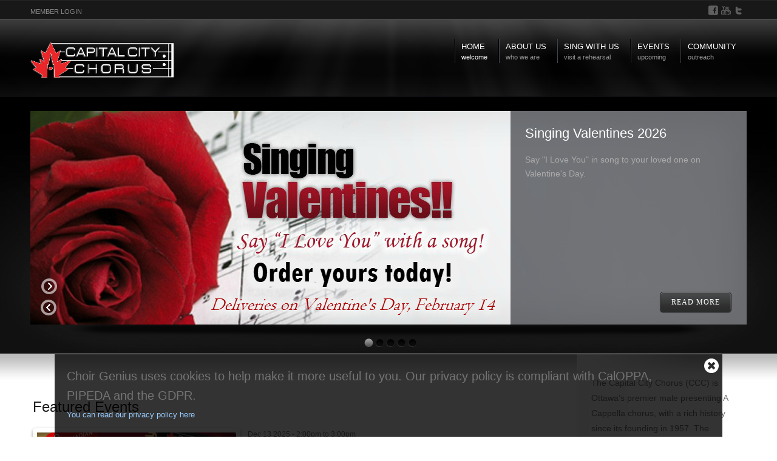

--- FILE ---
content_type: text/html; charset=utf-8
request_url: https://capitalcitychorus.org/
body_size: 12396
content:
<!DOCTYPE html PUBLIC "-//W3C//DTD HTML+RDFa 1.1//EN">
<html lang="en" dir="ltr" version="HTML+RDFa 1.1"
  xmlns:content="http://purl.org/rss/1.0/modules/content/"
  xmlns:dc="http://purl.org/dc/terms/"
  xmlns:foaf="http://xmlns.com/foaf/0.1/"
  xmlns:og="http://ogp.me/ns#"
  xmlns:rdfs="http://www.w3.org/2000/01/rdf-schema#"
  xmlns:sioc="http://rdfs.org/sioc/ns#"
  xmlns:sioct="http://rdfs.org/sioc/types#"
  xmlns:skos="http://www.w3.org/2004/02/skos/core#"
  xmlns:xsd="http://www.w3.org/2001/XMLSchema#">
<head profile="http://www.w3.org/1999/xhtml/vocab">
  <meta http-equiv="Content-Type" content="text/html; charset=utf-8" />
<meta name="Generator" content="Drupal 7 (http://drupal.org)" />
<link rel="alternate" type="application/rss+xml" title="Capital City Chorus RSS" href="https://capitalcitychorus.org/rss.xml" />
<link rel="shortcut icon" href="https://capitalcitychorus.org/sites/capitalcitychorus.org/files/ccc-logo-std-icon.png" type="image/png" />
<meta name="viewport" content="width=device-width, initial-scale=1, maximum-scale=1, minimum-scale=1, user-scalable=no" />
  <title>Capital City Chorus | Good men who love to sing well</title>  
  <style type="text/css" media="all">
@import url("https://capitalcitychorus.org/modules/system/system.base.css?sw0beh");
</style>
<style type="text/css" media="all">
@import url("https://capitalcitychorus.org/sites/all/modules/g3modules/date/date_repeat_field/date_repeat_field.css?sw0beh");
@import url("https://capitalcitychorus.org/sites/all/modules/g3modules/forena/forena_query.css?sw0beh");
@import url("https://capitalcitychorus.org/sites/all/modules/g3modules/ckeditor/css/ckeditor.css?sw0beh");
</style>
<style type="text/css" media="all">
@import url("https://capitalcitychorus.org/sites/all/modules/g3modules/colorbox/styles/default/colorbox_style.css?sw0beh");
@import url("https://capitalcitychorus.org/sites/all/modules/g3modules/ctools/css/ctools.css?sw0beh");
@import url("https://capitalcitychorus.org/sites/all/modules/g3modules/follow/follow.css?sw0beh");
@import url("https://capitalcitychorus.org/sites/all/modules/g3modules/responsive_menus/styles/responsive_menus_simple/css/responsive_menus_simple.css?sw0beh");
@import url("https://capitalcitychorus.org/sites/all/libraries/select2/select2.css?sw0beh");
@import url("https://capitalcitychorus.org/sites/all/modules/g3modules/select2/css/select2_integration.css?sw0beh");
@import url("https://capitalcitychorus.org/sites/all/themes/g3pub-themes/glossy/css/skins/black.css?sw0beh");
</style>
<style type="text/css" media="all">
@import url("https://capitalcitychorus.org/sites/all/modules/g3modules/cookie_banner/css/cookie_banner.css?sw0beh");
</style>
<style type="text/css" media="all">
@import url("https://capitalcitychorus.org/sites/all/themes/g3pub-themes/glossy/css/superfish.css?sw0beh");
@import url("https://capitalcitychorus.org/sites/all/themes/g3pub-themes/omega/alpha/css/alpha-reset.css?sw0beh");
@import url("https://capitalcitychorus.org/sites/all/themes/g3pub-themes/omega/alpha/css/alpha-mobile.css?sw0beh");
@import url("https://capitalcitychorus.org/sites/all/themes/g3pub-themes/glossy/css/skinr-styles.css?sw0beh");
@import url("https://capitalcitychorus.org/sites/all/themes/g3pub-themes/glossy/css/groupanizer.css?sw0beh");
@import url("https://capitalcitychorus.org/sites/all/themes/g3pub-themes/glossy/css/global.css?sw0beh");
@import url("https://capitalcitychorus.org/sites/all/themes/g3pub-themes/glossy/css/superfish-navbar.css?sw0beh");
@import url("https://capitalcitychorus.org/sites/all/themes/g3pub-themes/glossy/css/superfish-vertical.css?sw0beh");
@import url("https://capitalcitychorus.org/sites/all/themes/g3pub-themes/glossy/css/nivo-slider.css?sw0beh");
@import url("https://capitalcitychorus.org/sites/capitalcitychorus.org/files/css_injector/css_injector_1.css?sw0beh");
@import url("https://capitalcitychorus.org/sites/capitalcitychorus.org/files/css_injector/css_injector_2.css?sw0beh");
@import url("https://capitalcitychorus.org/sites/capitalcitychorus.org/files/css_injector/css_injector_3.css?sw0beh");
</style>

<!--[if (lt IE 9)&(!IEMobile)]>
<style type="text/css" media="all">
@import url("https://capitalcitychorus.org/sites/all/themes/g3pub-themes/glossy/css/ie8-and-down.css?sw0beh");
</style>
<![endif]-->

<!--[if (lt IE 9)&(!IEMobile)]>
<style type="text/css" media="all">
@import url("https://capitalcitychorus.org/sites/all/themes/g3pub-themes/omega/alpha/css/grid/alpha_default/normal/alpha-default-normal-12.css?sw0beh");
</style>
<![endif]-->

<!--[if gte IE 9]><!-->
<style type="text/css" media="all and (min-width: 740px) and (min-device-width: 740px), (max-device-width: 800px) and (min-width: 740px) and (orientation:landscape)">
@import url("https://capitalcitychorus.org/sites/all/themes/g3pub-themes/omega/alpha/css/grid/alpha_default/narrow/alpha-default-narrow-12.css?sw0beh");
</style>
<!--<![endif]-->

<!--[if gte IE 9]><!-->
<style type="text/css" media="all and (min-width: 980px) and (min-device-width: 980px), all and (max-device-width: 1024px) and (min-width: 1024px) and (orientation:landscape)">
@import url("https://capitalcitychorus.org/sites/all/themes/g3pub-themes/omega/alpha/css/grid/alpha_default/normal/alpha-default-normal-12.css?sw0beh");
</style>
<!--<![endif]-->

<!--[if gte IE 9]><!-->
<style type="text/css" media="all and (min-width: 1220px)">
@import url("https://capitalcitychorus.org/sites/all/themes/g3pub-themes/omega/alpha/css/grid/alpha_default/wide/alpha-default-wide-12.css?sw0beh");
</style>
<!--<![endif]-->
  <script type="text/javascript" src="https://capitalcitychorus.org/sites/all/modules/g3modules/jquery_update/replace/jquery/1.8/jquery.min.js?v=1.8.3"></script>
<script type="text/javascript" src="https://capitalcitychorus.org/misc/jquery-extend-3.4.0.js?v=1.8.3"></script>
<script type="text/javascript" src="https://capitalcitychorus.org/misc/jquery-html-prefilter-3.5.0-backport.js?v=1.8.3"></script>
<script type="text/javascript" src="https://capitalcitychorus.org/misc/jquery.once.js?v=1.2"></script>
<script type="text/javascript" src="https://capitalcitychorus.org/misc/drupal.js?sw0beh"></script>
<script type="text/javascript" src="https://capitalcitychorus.org/sites/all/modules/g3modules/select2/js/Drupal.select2.js?sw0beh"></script>
<script type="text/javascript" src="https://capitalcitychorus.org/sites/all/libraries/colorbox/jquery.colorbox-min.js?sw0beh"></script>
<script type="text/javascript" src="https://capitalcitychorus.org/sites/all/modules/g3modules/colorbox/js/colorbox.js?sw0beh"></script>
<script type="text/javascript" src="https://capitalcitychorus.org/sites/all/modules/g3modules/colorbox/styles/default/colorbox_style.js?sw0beh"></script>
<script type="text/javascript" src="https://capitalcitychorus.org/sites/all/modules/g3modules/responsive_menus/styles/responsive_menus_simple/js/responsive_menus_simple.js?sw0beh"></script>
<script type="text/javascript" src="https://capitalcitychorus.org/sites/all/modules/g3modules/cookie_banner/js/cookie_banner.js?sw0beh"></script>
<script type="text/javascript" src="https://capitalcitychorus.org/sites/all/libraries/select2/select2.min.js?sw0beh"></script>
<script type="text/javascript" src="https://capitalcitychorus.org/sites/all/themes/g3pub-themes/glossy/js/script.js?sw0beh"></script>
<script type="text/javascript" src="https://capitalcitychorus.org/sites/all/themes/g3pub-themes/glossy/js/superfish.js?sw0beh"></script>
<script type="text/javascript" src="https://capitalcitychorus.org/sites/all/themes/g3pub-themes/omega/omega/js/omega-mediaqueries.js?sw0beh"></script>
<script type="text/javascript" src="https://capitalcitychorus.org/sites/all/themes/g3pub-themes/omega/omega/js/omega-equalheights.js?sw0beh"></script>
<script type="text/javascript" src="https://capitalcitychorus.org/sites/all/themes/g3pub-themes/glossy/js/supersubs.js?sw0beh"></script>
<script type="text/javascript" src="https://capitalcitychorus.org/sites/all/themes/g3pub-themes/glossy/js/nivo-slider.js?sw0beh"></script>
<script type="text/javascript" src="https://capitalcitychorus.org/sites/all/themes/g3pub-themes/glossy/js/jquery.bgiframe.min.js?sw0beh"></script>
<script type="text/javascript" src="https://capitalcitychorus.org/sites/all/themes/g3pub-themes/glossy/js/hoverIntent.js?sw0beh"></script>
<script type="text/javascript" src="https://capitalcitychorus.org/sites/all/libraries/nivo-slider/jquery.nivo.slider.pack.js?sw0beh"></script>
<script type="text/javascript" src="https://capitalcitychorus.org/sites/all/themes/g3pub-themes/glossy/js/lib.fitvids.js?sw0beh"></script>
<script type="text/javascript" src="https://capitalcitychorus.org/sites/all/themes/g3pub-themes/glossy/js/lib.fittext.js?sw0beh"></script>
<script type="text/javascript" src="https://capitalcitychorus.org/sites/all/themes/g3pub-themes/glossy/js/lib.preloader.js?sw0beh"></script>
<script type="text/javascript" src="https://capitalcitychorus.org/sites/all/themes/g3pub-themes/glossy/js/lib.accordion.js?sw0beh"></script>
<script type="text/javascript" src="https://capitalcitychorus.org/sites/all/themes/g3pub-themes/glossy/js/lib.mobilemenu.js?sw0beh"></script>
<script type="text/javascript" src="https://capitalcitychorus.org/sites/all/themes/g3pub-themes/glossy/js/lib.labelify.js?sw0beh"></script>
<script type="text/javascript" src="https://capitalcitychorus.org/sites/all/themes/g3pub-themes/glossy/js/lib.autoresize.jquery.min.js?sw0beh"></script>
<script type="text/javascript" src="https://capitalcitychorus.org/sites/all/themes/g3pub-themes/glossy/js/lib.dependent.js?sw0beh"></script>
<script type="text/javascript">
<!--//--><![CDATA[//><!--
jQuery.extend(Drupal.settings, {"basePath":"\/","pathPrefix":"","setHasJsCookie":0,"ajaxPageState":{"theme":"glossy","theme_token":"Hn-ktE8Sk1d-DwEuUE1krFsBY73xACz4MwbOAp06nls","js":{"sites\/all\/modules\/g3modules\/jquery_update\/replace\/jquery\/1.8\/jquery.min.js":1,"misc\/jquery-extend-3.4.0.js":1,"misc\/jquery-html-prefilter-3.5.0-backport.js":1,"misc\/jquery.once.js":1,"misc\/drupal.js":1,"sites\/all\/modules\/g3modules\/select2\/js\/Drupal.select2.js":1,"sites\/all\/libraries\/colorbox\/jquery.colorbox-min.js":1,"sites\/all\/modules\/g3modules\/colorbox\/js\/colorbox.js":1,"sites\/all\/modules\/g3modules\/colorbox\/styles\/default\/colorbox_style.js":1,"sites\/all\/modules\/g3modules\/responsive_menus\/styles\/responsive_menus_simple\/js\/responsive_menus_simple.js":1,"sites\/all\/modules\/g3modules\/cookie_banner\/js\/cookie_banner.js":1,"sites\/all\/libraries\/select2\/select2.min.js":1,"sites\/all\/themes\/g3pub-themes\/glossy\/js\/script.js":1,"sites\/all\/themes\/g3pub-themes\/glossy\/js\/superfish.js":1,"sites\/all\/themes\/g3pub-themes\/omega\/omega\/js\/omega-mediaqueries.js":1,"sites\/all\/themes\/g3pub-themes\/omega\/omega\/js\/omega-equalheights.js":1,"sites\/all\/themes\/g3pub-themes\/glossy\/js\/supersubs.js":1,"sites\/all\/themes\/g3pub-themes\/glossy\/js\/nivo-slider.js":1,"sites\/all\/themes\/g3pub-themes\/glossy\/js\/jquery.bgiframe.min.js":1,"sites\/all\/themes\/g3pub-themes\/glossy\/js\/hoverIntent.js":1,"sites\/all\/libraries\/nivo-slider\/jquery.nivo.slider.pack.js":1,"sites\/all\/themes\/g3pub-themes\/glossy\/js\/lib.fitvids.js":1,"sites\/all\/themes\/g3pub-themes\/glossy\/js\/lib.fittext.js":1,"sites\/all\/themes\/g3pub-themes\/glossy\/js\/lib.preloader.js":1,"sites\/all\/themes\/g3pub-themes\/glossy\/js\/lib.accordion.js":1,"sites\/all\/themes\/g3pub-themes\/glossy\/js\/lib.mobilemenu.js":1,"sites\/all\/themes\/g3pub-themes\/glossy\/js\/lib.labelify.js":1,"sites\/all\/themes\/g3pub-themes\/glossy\/js\/lib.autoresize.jquery.min.js":1,"sites\/all\/themes\/g3pub-themes\/glossy\/js\/lib.dependent.js":1},"css":{"sites\/all\/modules\/g3modules\/calendar\/css\/calendar_multiday.css":1,"modules\/system\/system.base.css":1,"sites\/all\/modules\/g3modules\/date\/date_repeat_field\/date_repeat_field.css":1,"sites\/all\/modules\/g3modules\/forena\/forena_query.css":1,"sites\/all\/modules\/g3modules\/ckeditor\/css\/ckeditor.css":1,"sites\/all\/modules\/g3modules\/colorbox\/styles\/default\/colorbox_style.css":1,"sites\/all\/modules\/g3modules\/ctools\/css\/ctools.css":1,"sites\/all\/modules\/g3modules\/follow\/follow.css":1,"sites\/all\/modules\/g3modules\/responsive_menus\/styles\/responsive_menus_simple\/css\/responsive_menus_simple.css":1,"sites\/all\/libraries\/select2\/select2.css":1,"sites\/all\/modules\/g3modules\/select2\/css\/select2_integration.css":1,"sites\/all\/themes\/g3pub-themes\/glossy\/css\/skins\/black.css":1,"sites\/all\/modules\/g3modules\/cookie_banner\/css\/cookie_banner.css":1,"sites\/all\/themes\/g3pub-themes\/glossy\/css\/superfish.css":1,"sites\/all\/themes\/g3pub-themes\/omega\/alpha\/css\/alpha-reset.css":1,"sites\/all\/themes\/g3pub-themes\/omega\/alpha\/css\/alpha-mobile.css":1,"sites\/all\/themes\/g3pub-themes\/glossy\/css\/omega-visuals.css":1,"sites\/all\/themes\/g3pub-themes\/glossy\/css\/omega-forms.css":1,"sites\/all\/themes\/g3pub-themes\/glossy\/css\/omega-menu.css":1,"sites\/all\/themes\/g3pub-themes\/glossy\/css\/omega-branding.css":1,"sites\/all\/themes\/g3pub-themes\/glossy\/css\/omega-text.css":1,"sites\/all\/themes\/g3pub-themes\/glossy\/css\/skinr-styles.css":1,"sites\/all\/themes\/g3pub-themes\/glossy\/css\/groupanizer.css":1,"sites\/all\/themes\/g3pub-themes\/glossy\/css\/global.css":1,"sites\/all\/themes\/g3pub-themes\/glossy\/css\/superfish-navbar.css":1,"sites\/all\/themes\/g3pub-themes\/glossy\/css\/superfish-vertical.css":1,"sites\/all\/themes\/g3pub-themes\/glossy\/css\/nivo-slider.css":1,"public:\/\/css_injector\/css_injector_1.css":1,"public:\/\/css_injector\/css_injector_2.css":1,"public:\/\/css_injector\/css_injector_3.css":1,"sites\/all\/themes\/g3pub-themes\/glossy\/css\/ie8-and-down.css":1,"ie::normal::sites\/all\/themes\/g3pub-themes\/omega\/alpha\/css\/grid\/alpha_default\/normal\/alpha-default-normal-12.css":1,"sites\/all\/themes\/g3pub-themes\/omega\/alpha\/css\/grid\/alpha_default\/narrow\/alpha-default-narrow-12.css":1,"sites\/all\/themes\/g3pub-themes\/omega\/alpha\/css\/grid\/alpha_default\/normal\/alpha-default-normal-12.css":1,"sites\/all\/themes\/g3pub-themes\/omega\/alpha\/css\/grid\/alpha_default\/wide\/alpha-default-wide-12.css":1}},"colorbox":{"opacity":"0.85","current":"{current} of {total}","previous":"\u00ab Prev","next":"Next \u00bb","close":"Close","maxWidth":"98%","maxHeight":"98%","fixed":true,"mobiledetect":true,"mobiledevicewidth":"480px"},"jcarousel":{"ajaxPath":"\/jcarousel\/ajax\/views"},"responsive_menus":[{"toggler_text":"Menu","selectors":["#menu-groupanizer-menu"],"media_size":"1024","media_unit":"px","absolute":"1","remove_attributes":"1","responsive_menus_style":"responsive_menus_simple"}],"cookie_banner":{"cookie_banner_message":"\n\u003Cdiv id=\u0022cookie-banner\u0022\u003E\n  \u003Cp\u003E\n    Choir Genius uses cookies to help make it more useful to you. Our privacy policy is compliant with CalOPPA, PIPEDA and the GDPR.    \u003Ca href=\u0022https:\/\/termsfeed.com\/privacy-policy\/acccf5abd7ad580dcfcbd615a6bfaa2b\u0022\u003EYou can read our privacy policy here\u003C\/a\u003E\n  \u003C\/p\u003E\n\n  \u003Cbutton class=\u0022close\u0022\u003E\n    \u003Cspan\u003EClose cookie notice\u003C\/span\u003E\n  \u003C\/button\u003E\n\u003C\/div\u003E\n","cookie_banner_name":"capitalcitychorus-org-eu-cookie","cookie_banner_duration":1773131613},"select_2":{"excludes":{"by_id":{"values":[],"reg_exs":[]},"by_class":[],"by_selectors":[]},"branch":3,"default_settings":{"separator":"\u00b6","jqui_sortable":false,"dropdownAutoWidth":true,"width":"auto","containerCssClass":"","minimumResultsForSearch":"15"},"process_all_selects_on_page":true,"no_version_check":false,"elements":[],"settings_updated":true},"responsive_menu_options":{"switchWidth":"768","selector":".navigation","title":"Here you are","indent":"\u003E\u003E"},"omega":{"layouts":{"primary":"normal","order":["narrow","normal","wide"],"queries":{"narrow":"all and (min-width: 740px) and (min-device-width: 740px), (max-device-width: 800px) and (min-width: 740px) and (orientation:landscape)","normal":"all and (min-width: 980px) and (min-device-width: 980px), all and (max-device-width: 1024px) and (min-width: 1024px) and (orientation:landscape)","wide":"all and (min-width: 1220px)"}}}});
//--><!]]>
</script>
  <!--[if lt IE 9]><script src="http://html5shiv.googlecode.com/svn/trunk/html5.js"></script><![endif]-->
</head>
<body class="html front not-logged-in page-node">
  <div id="skip-link">
    <a href="#main-content" class="element-invisible element-focusable">Skip to main content</a>
  </div>
    <div class="page clearfix" id="page">
      <header id="section-header" class="section section-header">
  <div id="zone-user-wrapper" class="zone-wrapper zone-user-wrapper clearfix">  
  <div id="zone-user" class="zone zone-user clearfix container-12">
    <div class="grid-8 region region-user-first clearfix" id="region-user-first">
  <div class="region-inner region-user-first-inner">
    <section class="block block-system block-menu block-user-menu block-system-user-menu odd block-without-title" id="block-system-user-menu">
  <div class="block-inner clearfix">
                
    <div class="content clearfix">
      <ul class="menu"><li class="first last leaf"><a href="/user/login" title="">MEMBER LOGIN</a></li>
</ul>    </div>
  </div>
</section>  </div>
</div><div class="grid-4 region region-user-second clearfix" id="region-user-second">
  <div class="region-inner region-user-second-inner">
    <section class="block block-follow block-site block-follow-site odd" id="block-follow-site">
  <div class="block-inner clearfix">
              <h2 class="block-title">Follow Capital City Chorus on:</h2>
            
    <div class="content clearfix">
      <div class="follow-links clearfix"><div class="item-list"><ul><li class="first"><a href="https://www.facebook.com/OttawaCapitalCityChorus" class="follow-link follow-link-facebook follow-link-site" title="Follow Capital City Chorus on Facebook">Facebook</a>
</li><li><a href="https://www.youtube.com/channel/UCzc-0po9XG1fa8kcQ0OBBUw/feed" class="follow-link follow-link-youtube follow-link-site" title="Follow Capital City Chorus on YouTube">YouTube</a>
</li><li class="last"><a href="https://twitter.com/CCCOttawa" class="follow-link follow-link-twitter follow-link-site" title="Follow Capital City Chorus on Twitter">Twitter</a>
</li></ul></div></div>    </div>
  </div>
</section>  </div>
</div>  </div>
</div><div id="header-main-content">
	<div id="header-main-content-inner">
	<div id="zone-branding-wrapper" class="zone-wrapper zone-branding-wrapper clearfix">  
		<div id="zone-branding" class="zone zone-branding clearfix container-12">
			<div class="grid-12 region region-branding clearfix" id="region-branding">
  <div class="region-inner region-branding-inner">
        <div class="branding-data clearfix">
            <div class="logo-img">
        <a href="/" rel="home" title="" class="active"><img src="https://capitalcitychorus.org/sites/capitalcitychorus.org/files/ccc-logo-std-web_bgblck.png" alt="" id="logo" /></a>      </div>
                </div>
    		
        <nav class="navigation">
      <div class="superfish"><ul class="main-menu clearfix"><li class="first leaf first-depth"><a href="/" title="Welcome" class="active">Home<span class="description">Welcome</span></a></li>
<li class="expanded first-depth"><a href="/about" title="who we are">About Us<span class="description">who we are</span></a><ul class="menu"><li class="first leaf"><a href="/contact">Contact Us</a></li>
<li class="leaf"><a href="/executive" title="">Executive Committee</a></li>
<li class="leaf"><a href="/musicteam" title="">Music Team</a></li>
<li class="last leaf"><a href="/quartets" title="">Quartets</a></li>
</ul></li>
<li class="leaf first-depth"><a href="/singwithus" title="visit a rehearsal">Sing with Us<span class="description">visit a rehearsal</span></a></li>
<li class="leaf first-depth"><a href="/events" title="upcoming">Events<span class="description">upcoming</span></a></li>
<li class="last collapsed first-depth"><a href="/community" title="outreach">Community<span class="description">outreach</span></a></li>
</ul></div>    </nav>
    		
      </div>
</div>		</div>
	</div>		<div id="zone-menu-wrapper" class="zone-wrapper zone-menu-wrapper clearfix">  
			<div id="zone-menu" class="zone zone-menu clearfix container-12">
				<div class="grid-12 region region-menu clearfix" id="region-menu">
  <div class="region-inner region-menu-inner">
      </div>
</div>
			</div>
		</div>	</div>
</div></header>    
      <section id="section-content" class="section section-content">
  <div id='main-content-zone-outter'>
	<div id="zone-slideshow-wrapper" class="zone-wrapper zone-slideshow-wrapper clearfix">  
		<div id="zone-slideshow" class="zone zone-slideshow clearfix container-12">
			<div class="grid-12 region region-featured-slideshow clearfix" id="region-featured-slideshow">
	<div class="region-inner region-featured-slideshow-inner">
		<section class="block block-views block-ff-slideshow-ff-nivo-slider block-views-ff-slideshow-ff-nivo-slider odd block-without-title" id="block-views-ff-slideshow-ff-nivo-slider">
  <div class="block-inner clearfix">
                
    <div class="content clearfix">
      <div class="view view-ff-slideshow view-id-ff_slideshow view-display-id-ff_nivo_slider view-dom-id-592bb424647c5c6e1ff8500954799f0a">
        
  
  
      <div class="view-content">
      	
<div id='slider' class="nivoSlider">
  <a href="/valentines"><img src="https://capitalcitychorus.org/sites/capitalcitychorus.org/files/styles/slider_style/public/img_featured/ValentinesFeature_1.png?itok=4MTtF35t" alt="" title="#caption-fid-6745"/></a>
  <a href="/music"><img src="https://capitalcitychorus.org/sites/capitalcitychorus.org/files/styles/slider_style/public/img_featured/singingfun.jpg?itok=BpWRwyiL" alt="" title="#caption-fid-11926"/></a>
  <a href="/learn"><img src="https://capitalcitychorus.org/sites/capitalcitychorus.org/files/styles/slider_style/public/img_featured/learn.jpg?itok=622aPJAA" alt="" title="#caption-fid-11922"/></a>
  <a href="/fellowship"><img src="https://capitalcitychorus.org/sites/capitalcitychorus.org/files/styles/slider_style/public/img_featured/fellowship.jpg?itok=paRFGFsT" alt="" title="#caption-fid-6753"/></a>
  <a href="/singwithus"><img src="https://capitalcitychorus.org/sites/capitalcitychorus.org/files/styles/slider_style/public/img_featured/performace.jpg?itok=bavtITuX" alt="" title="#caption-fid-11927"/></a>
</div>

<div id="nivo-htmlcaptions">
      <div id="caption-fid-6745" class="nivo-html-caption">
      <div class="nivo-caption-inner"><div class="header"><h3><a href="/valentines">Singing Valentines 2026</a></h3></div><div class="info"></div><div class="body"><p><span style="font-size:14px;">Say "I Love You" in song to your loved one on Valentine's Day.</span></p>
</div><a href="/valentines" class="button_link">read more</a></div>
    </div>
      <div id="caption-fid-11926" class="nivo-html-caption">
      <div class="nivo-caption-inner"><div class="header"><h3><a href="/music">Music</a></h3></div><div class="info"></div><div class="body"><p><span style="font-size:14px;">Music is a social glue that enhances our sense of mental and physical well-being.</span></p>
</div><a href="/music" class="button_link">read more</a></div>
    </div>
      <div id="caption-fid-11922" class="nivo-html-caption">
      <div class="nivo-caption-inner"><div class="header"><h3><a href="/learn">Learn to Sing</a></h3></div><div class="info"></div><div class="body"><p><span style="font-size:14px;">Our members have a broad range of musical experience and backgrounds: from first-time singers to life-long musicians.</span></p>
</div><a href="/learn" class="button_link">read more</a></div>
    </div>
      <div id="caption-fid-6753" class="nivo-html-caption">
      <div class="nivo-caption-inner"><div class="header"><h3><a href="/fellowship">Fellowship</a></h3></div><div class="info"></div><div class="body"><p><span style="font-size:14px;">Lift your voice in song with men of all ages, from all walks of life. Our ranks include CEOs, doctors, attorneys, engineers, teachers, police officers, students, retirees, and others.</span></p>
</div><a href="/fellowship" class="button_link">read more</a></div>
    </div>
      <div id="caption-fid-11927" class="nivo-html-caption">
      <div class="nivo-caption-inner"><div class="header"><h3><a href="/singwithus">Sing with Us</a></h3></div><div class="info"></div><div class="body"><p><span style="color:#FFFFFF;"><span style="font-size:14px;">You’re welcome to visit us at our rehearsals anytime! We would love to have you join us on the risers or in the audience and see how a regular rehearsal goes. You’ll make new friends and enjoy life experiences you won’t find anywhere else in the world!</span></span></p>
</div><a href="/singwithus" class="button_link">read more</a></div>
    </div>
  </div>
    </div>
  
  
  
  
  
  
</div>    </div>
  </div>
</section>	</div>
</div>		</div>
	</div></div><div id="zone-content-wrapper" class="zone-wrapper zone-content-wrapper clearfix">  
  <div id="zone-content" class="zone zone-content clearfix equal-height-container container-12">    
        <div class="grid-9 region region-content equal-height-element clearfix" id="region-content">
	<div class="region-content-outter">
				
		 
			  
			<div class="region-inner region-content-inner">
					<div class="tabs clearfix"></div>				<a id="main-content"></a>
												<section class="block block-views block-events-block-1 block-views-events-block-1 odd" id="block-views-events-block-1">
  <div class="block-inner clearfix">
              <h2 class="block-title">Featured Events</h2>
            
    <div class="content clearfix">
      <div class="view view-events view-id-events view-display-id-block_1 view-dom-id-f6cdcb689c30b6da8c6dff4fccfe02b0">
        
  
  
      <div class="view-content">
        <div class="views-row views-row-1 views-row-odd views-row-first views-row-last">
      
  <div class="views-field views-field-field-image">        <div class="field-content"><a href="/node/30232" class="img-container"><span class="img-wrapper preload"><img preload="1" typeof="foaf:Image" src="https://capitalcitychorus.org/sites/capitalcitychorus.org/files/styles/event_view/public/img_event/Holiday%20Show%202025%20promo%20graphic.jpg?itok=PsPGU3Yr" width="328" height="176" alt="" /></span></a></div>  </div>  
  <div class="views-field views-field-field-event-date">        <div class="field-content"><span class="date-display-single">Dec 13 2025 - <span class="date-display-range"><span class="date-display-start" property="dc:date" datatype="xsd:dateTime" content="2025-12-13T14:00:00-05:00">2:00pm</span> to <span class="date-display-end" property="dc:date" datatype="xsd:dateTime" content="2025-12-13T15:00:00-05:00">3:00pm</span></span></span></div>  </div>  
  <div class="views-field views-field-title">        <strong class="field-content"><a href="https://capitalcitychorus.org/node/30232">2025 Holiday Show with Canadian Showtime Chorus</a></strong>  </div>  
  <div class="views-field views-field-body">        <span class="field-content">Tickets are available online by going to the Zeffy platform for our show. Two representations: 2:... <a href="/node/30232" class="views-more-link">more</a></span>  </div>  </div>
    </div>
  
  
  
  
  
  
</div>    </div>
  </div>
</section><section class="block block-system block-main block-system-main even block-without-title" id="block-system-main">
  <div class="block-inner clearfix">
                
    <div class="content clearfix">
      <article about="/christmas2016-12-09" typeof="sioc:Item foaf:Document" class="node node-event node-promoted node-sticky node-teaser node-published author-neilrask odd clearfix" id="node-event-21640">

  	
  <div class='main-content'>
		<div class="field field-name-field-image field-type-image field-label-hidden"><div class="field-items"><div class="field-item even"><a href="/christmas2016-12-09" class="img-container"><span class="img-wrapper preload"><img preload="1" typeof="foaf:Image" src="https://capitalcitychorus.org/sites/capitalcitychorus.org/files/styles/thumbnail/public/img_event/Christmas2016node.jpg?itok=WnMQVDrD" width="100" height="44" alt="" /></span></a></div></div></div>			
		<div class='title_groups'>
							<header>
										<h2 class="node-title"><a href="/christmas2016-12-09" title="Capital City Chorus Christmas Show">Capital City Chorus Christmas Show</a></h2>
					<span property="dc:title" content="Capital City Chorus Christmas Show" class="rdf-meta element-hidden"></span>				</header>
						
								
						</div>
		
			<div class="social-share"><span>Share to: </span><a href="https://facebook.com/sharer.php?u=https://capitalcitychorus.org/christmas2016-12-09&amp;t=Capital+City+Chorus+Christmas+Show" class="social-share-facebook" target="_blank">Facebook</a>&nbsp;<a href="https://twitter.com/intent/tweet?url=https://capitalcitychorus.org/christmas2016-12-09&amp;text=Capital+City+Chorus+Christmas+Show" class="social-share-twitter" target="_blank">Twitter</a>&nbsp;</div><div class="field field-name-body field-type-text-with-summary field-label-hidden"><div class="field-items"><div class="field-item even" property="content:encoded"><p class="rtecenter" style="margin: 0px 0px 25px; color: rgb(122, 122, 122); font-family: raleway, sans-serif; font-size: 13.6000003814697px; letter-spacing: 0.108800001442432px; -webkit-text-stroke-width: 0.200000002980232px; line-height: 20.1599998474121px;"><em><span style="line-height: 1.5em;">The Capital City Chorus is proud to present</span></em></p></div></div></div>  </div>
  
			<nav class="links node-links clearfix"><ul class="links inline"><li class="node-readmore first last"><a href="/christmas2016-12-09" rel="tag" title="Capital City Chorus Christmas Show">Read more<span class="element-invisible"> about Capital City Chorus Christmas Show</span></a></li>
</ul></nav>
			
   
	
  	
		
</article><article about="/christmas2015-12-11" typeof="sioc:Item foaf:Document" class="node node-event node-promoted node-sticky node-teaser node-published author-neilrask even clearfix" id="node-event-18327">

  	
  <div class='main-content'>
		<div class="field field-name-field-image field-type-image field-label-hidden"><div class="field-items"><div class="field-item even"><a href="/christmas2015-12-11" class="img-container"><span class="img-wrapper preload"><img preload="1" typeof="foaf:Image" src="https://capitalcitychorus.org/sites/capitalcitychorus.org/files/styles/thumbnail/public/img_event/christmas2015node3.png?itok=62KucpT-" width="100" height="44" alt="" /></span></a></div></div></div>			
		<div class='title_groups'>
							<header>
										<h2 class="node-title"><a href="/christmas2015-12-11" title="Capital City Chorus Christmas Show">Capital City Chorus Christmas Show</a></h2>
					<span property="dc:title" content="Capital City Chorus Christmas Show" class="rdf-meta element-hidden"></span>				</header>
						
								
						</div>
		
			<div class="social-share"><span>Share to: </span><a href="https://facebook.com/sharer.php?u=https://capitalcitychorus.org/christmas2015-12-11&amp;t=Capital+City+Chorus+Christmas+Show" class="social-share-facebook" target="_blank">Facebook</a>&nbsp;<a href="https://twitter.com/intent/tweet?url=https://capitalcitychorus.org/christmas2015-12-11&amp;text=Capital+City+Chorus+Christmas+Show" class="social-share-twitter" target="_blank">Twitter</a>&nbsp;</div><div class="field field-name-body field-type-text-with-summary field-label-hidden"><div class="field-items"><div class="field-item even" property="content:encoded"><p class="rtecenter" style="margin: 0px 0px 25px; color: rgb(122, 122, 122); font-family: raleway, sans-serif; font-size: 13.6000003814697px; letter-spacing: 0.108800001442432px; -webkit-text-stroke-width: 0.200000002980232px; line-height: 20.1599998474121px;"><span style="line-height: 1.5em;">The Capital City Chorus is proud to once again present</span></p></div></div></div>  </div>
  
			<nav class="links node-links clearfix"><ul class="links inline"><li class="node-readmore first last"><a href="/christmas2015-12-11" rel="tag" title="Capital City Chorus Christmas Show">Read more<span class="element-invisible"> about Capital City Chorus Christmas Show</span></a></li>
</ul></nav>
			
   
	
  	
		
</article><article about="/node/16723" typeof="sioc:Item foaf:Document" class="node node-event node-promoted node-sticky node-teaser node-published author-neilrask odd clearfix" id="node-event-16723">

  	
  <div class='main-content'>
		<div class="field field-name-field-image field-type-image field-label-hidden"><div class="field-items"><div class="field-item even"><a href="/node/16723" class="img-container"><span class="img-wrapper preload"><img preload="1" typeof="foaf:Image" src="https://capitalcitychorus.org/sites/capitalcitychorus.org/files/styles/thumbnail/public/img_event/HomeFreeEvent866.jpg?itok=FUFWDiRJ" width="100" height="44" alt="" /></span></a></div></div></div>			
		<div class='title_groups'>
							<header>
										<h2 class="node-title"><a href="/node/16723" title="Home Free Show">Home Free Show</a></h2>
					<span property="dc:title" content="Home Free Show" class="rdf-meta element-hidden"></span>				</header>
						
								
						</div>
		
			<div class="social-share"><span>Share to: </span><a href="https://facebook.com/sharer.php?u=https://capitalcitychorus.org/node/16723&amp;t=Home+Free+Show" class="social-share-facebook" target="_blank">Facebook</a>&nbsp;<a href="https://twitter.com/intent/tweet?url=https://capitalcitychorus.org/node/16723&amp;text=Home+Free+Show" class="social-share-twitter" target="_blank">Twitter</a>&nbsp;</div><div class="field field-name-body field-type-text-with-summary field-label-hidden"><div class="field-items"><div class="field-item even" property="content:encoded"><p>Get your tickets today! <em>Capital City Chorus presents </em><strong>"HOME FREE - Don't It Feel Good" </strong>September 19, 2015.</p>
<p><strong>2 Shows!</strong> Matinee at 2:30pm and evening show at 7:30pm with a limited availability VIP package!</p>
<p>View the <a href="/HomeFreeShow">Home Free Show page</a> for more information and to purchase tickets.</p>
</div></div></div>  </div>
  
			<nav class="links node-links clearfix"><ul class="links inline"><li class="node-readmore first last"><a href="/node/16723" rel="tag" title="Home Free Show">Read more<span class="element-invisible"> about Home Free Show</span></a></li>
</ul></nav>
			
   
	
  	
		
</article><article about="/ContestSendoff" typeof="sioc:Item foaf:Document" class="node node-event node-promoted node-teaser node-published node-not-sticky author-nickts even clearfix" id="node-event-29829">

  	
  <div class='main-content'>
		<div class="field field-name-field-image field-type-image field-label-hidden"><div class="field-items"><div class="field-item even"><a href="/ContestSendoff" class="img-container"><span class="img-wrapper preload"><img preload="1" typeof="foaf:Image" src="https://capitalcitychorus.org/sites/capitalcitychorus.org/files/styles/thumbnail/public/img_event/contest%20sendoff.jpg?itok=lh43rPhu" width="100" height="43" alt="" /></span></a></div></div></div>			
		<div class='title_groups'>
							<header>
										<h2 class="node-title"><a href="/ContestSendoff" title="CCC Contest Sendoff Party">CCC Contest Sendoff Party</a></h2>
					<span property="dc:title" content="CCC Contest Sendoff Party" class="rdf-meta element-hidden"></span>				</header>
						
								
						</div>
		
			<div class="social-share"><span>Share to: </span><a href="https://facebook.com/sharer.php?u=https://capitalcitychorus.org/ContestSendoff&amp;t=CCC+Contest+Sendoff+Party" class="social-share-facebook" target="_blank">Facebook</a>&nbsp;<a href="https://twitter.com/intent/tweet?url=https://capitalcitychorus.org/ContestSendoff&amp;text=CCC+Contest+Sendoff+Party" class="social-share-twitter" target="_blank">Twitter</a>&nbsp;</div><div class="field field-name-body field-type-text-with-summary field-label-hidden"><div class="field-items"><div class="field-item even" property="content:encoded"><div style="font-size: 1.15em; margin: 20px 5px">
<p>Join us to give the Capital City Chorus and our 3 competing Quartets a great send-off for the Ontario District Fall Convention in Hamilton. </p>
<p><strong>Time:</strong> 8:00pm (doors open at 7:45 pm)<br />
<strong>Admission:</strong> by donation</p>
<p> </p>
</div>
</div></div></div>  </div>
  
			<nav class="links node-links clearfix"><ul class="links inline"><li class="node-readmore first last"><a href="/ContestSendoff" rel="tag" title="CCC Contest Sendoff Party">Read more<span class="element-invisible"> about CCC Contest Sendoff Party</span></a></li>
</ul></nav>
			
   
	
  	
		
</article><article about="/node/30147" typeof="sioc:Item foaf:Document" class="node node-event node-promoted node-teaser node-published node-not-sticky author-nickts odd clearfix" id="node-event-30147">

  	
  <div class='main-content'>
		<div class="field field-name-field-image field-type-image field-label-hidden"><div class="field-items"><div class="field-item even"><a href="/node/30147" class="img-container"><span class="img-wrapper preload"><img preload="1" typeof="foaf:Image" src="https://capitalcitychorus.org/sites/capitalcitychorus.org/files/styles/thumbnail/public/img_event/Eventbrite%20Header.jpg?itok=L66G2MvC" width="100" height="57" alt="" /></span></a></div></div></div>			
		<div class='title_groups'>
							<header>
										<h2 class="node-title"><a href="/node/30147" title="Celebrate the Sounds of the Season! - Holiday Show">Celebrate the Sounds of the Season! - Holiday Show</a></h2>
					<span property="dc:title" content="Celebrate the Sounds of the Season! - Holiday Show" class="rdf-meta element-hidden"></span>				</header>
						
								
						</div>
		
			<div class="social-share"><span>Share to: </span><a href="https://facebook.com/sharer.php?u=https://capitalcitychorus.org/node/30147&amp;t=Celebrate+the+Sounds+of+the+Season%21+-+Holiday+Show" class="social-share-facebook" target="_blank">Facebook</a>&nbsp;<a href="https://twitter.com/intent/tweet?url=https://capitalcitychorus.org/node/30147&amp;text=Celebrate+the+Sounds+of+the+Season%21+-+Holiday+Show" class="social-share-twitter" target="_blank">Twitter</a>&nbsp;</div><div class="field field-name-body field-type-text-with-summary field-label-hidden"><div class="field-items"><div class="field-item even" property="content:encoded"><p><a href="https://capitalcitychorus.org/show"><img alt="" src="https://capitalcitychorus.org/sites/capitalcitychorus.org/files/images/Poster.jpg" style="width: 800px; height: 1035px;" /></a></p>
</div></div></div>  </div>
  
			<nav class="links node-links clearfix"><ul class="links inline"><li class="node-readmore first last"><a href="/node/30147" rel="tag" title="Celebrate the Sounds of the Season! - Holiday Show">Read more<span class="element-invisible"> about Celebrate the Sounds of the Season! - Holiday Show</span></a></li>
</ul></nav>
			
   
	
  	
		
</article><article about="/node/30131" typeof="sioc:Post sioct:BlogPost" class="node node-blog node-promoted node-teaser node-published node-not-sticky author-nickts even clearfix" id="node-blog-30131">

  	
  <div class='main-content'>
		<div class="field field-name-field-image field-type-image field-label-hidden"><div class="field-items"><div class="field-item even"><a href="/node/30131" class="img-container"><span class="img-wrapper preload"><img preload="1" typeof="foaf:Image" src="https://capitalcitychorus.org/sites/capitalcitychorus.org/files/styles/thumbnail/public/img_blog/happyvalentines_0.png?itok=OwBR1vX-" width="100" height="56" alt="" /></span></a></div></div></div>			
		<div class='title_groups'>
							<header>
										<h2 class="node-title"><a href="/node/30131" title="Successful Serenading 2024!">Successful Serenading 2024!</a></h2>
					<span property="dc:title" content="Successful Serenading 2024!" class="rdf-meta element-hidden"></span>				</header>
						
								<div class="comments_count">
					<a href='/node/30131#comments' class='comments-link' title='display recent "Successful Serenading 2024!" comments'>0</a>
				</div>
				
						</div>
		
			<div class="social-share"><span>Share to: </span><a href="https://facebook.com/sharer.php?u=https://capitalcitychorus.org/node/30131&amp;t=Successful+Serenading+2024%21" class="social-share-facebook" target="_blank">Facebook</a>&nbsp;<a href="https://twitter.com/intent/tweet?url=https://capitalcitychorus.org/node/30131&amp;text=Successful+Serenading+2024%21" class="social-share-twitter" target="_blank">Twitter</a>&nbsp;</div><div class="field field-name-body field-type-text-with-summary field-label-hidden"><div class="field-items"><div class="field-item even" property="content:encoded"><p>That’s a wrap for our 2024 Singing Valentines!</p></div></div></div>  </div>
	
  
			<nav class="links node-links clearfix"><ul class="links inline"><li class="node-readmore first"><a href="/node/30131" rel="tag" title="Successful Serenading 2024!">Read more<span class="element-invisible"> about Successful Serenading 2024!</span></a></li>
<li class="blog_usernames_blog"><a href="/blog/985" title="Read Nick Torrington-Smith&#039;s latest blog entries.">Nick Torrington-Smith&#039;s blog</a></li>
<li class="comment_forbidden last"></li>
</ul></nav>
			
  				
				
   
	
  	
		
</article><article about="/node/30123" typeof="sioc:Item foaf:Document" class="node node-event node-promoted node-teaser node-published node-not-sticky author-nickts odd clearfix" id="node-event-30123">

  	
  <div class='main-content'>
		<div class="field field-name-field-image field-type-image field-label-hidden"><div class="field-items"><div class="field-item even"><a href="/node/30123" class="img-container"><span class="img-wrapper preload"><img preload="1" typeof="foaf:Image" src="https://capitalcitychorus.org/sites/capitalcitychorus.org/files/styles/thumbnail/public/img_event/SV%20promo.png?itok=TsXh_whR" width="100" height="57" alt="" /></span></a></div></div></div>			
		<div class='title_groups'>
							<header>
										<h2 class="node-title"><a href="/node/30123" title="Singing Valentines!">Singing Valentines!</a></h2>
					<span property="dc:title" content="Singing Valentines!" class="rdf-meta element-hidden"></span>				</header>
						
								
						</div>
		
			<div class="social-share"><span>Share to: </span><a href="https://facebook.com/sharer.php?u=https://capitalcitychorus.org/node/30123&amp;t=Singing+Valentines%21" class="social-share-facebook" target="_blank">Facebook</a>&nbsp;<a href="https://twitter.com/intent/tweet?url=https://capitalcitychorus.org/node/30123&amp;text=Singing+Valentines%21" class="social-share-twitter" target="_blank">Twitter</a>&nbsp;</div><div class="field field-name-body field-type-text-with-summary field-label-hidden"><div class="field-items"><div class="field-item even" property="content:encoded"><p>For more details see <a href="http://www.capitalcitychorus.org/valentines">capitalcitychorus.org/valentines</a></p>
</div></div></div>  </div>
  
			<nav class="links node-links clearfix"><ul class="links inline"><li class="node-readmore first last"><a href="/node/30123" rel="tag" title="Singing Valentines!">Read more<span class="element-invisible"> about Singing Valentines!</span></a></li>
</ul></nav>
			
   
	
  	
		
</article><article about="/node/30122" typeof="sioc:Post sioct:BlogPost" class="node node-blog node-promoted node-teaser node-published node-not-sticky author-nickts even clearfix" id="node-blog-30122">

  	
  <div class='main-content'>
		<div class="field field-name-field-image field-type-image field-label-hidden"><div class="field-items"><div class="field-item even"><a href="/node/30122" class="img-container"><span class="img-wrapper preload"><img preload="1" typeof="foaf:Image" src="https://capitalcitychorus.org/sites/capitalcitychorus.org/files/styles/thumbnail/public/img_blog/Logo.png?itok=3KqjkOde" width="100" height="29" alt="" /></span></a></div></div></div>			
		<div class='title_groups'>
							<header>
										<h2 class="node-title"><a href="/node/30122" title="2023 Award Ceremony">2023 Award Ceremony</a></h2>
					<span property="dc:title" content="2023 Award Ceremony" class="rdf-meta element-hidden"></span>				</header>
						
								<div class="comments_count">
					<a href='/node/30122#comments' class='comments-link' title='display recent "2023 Award Ceremony" comments'>0</a>
				</div>
				
						</div>
		
			<div class="social-share"><span>Share to: </span><a href="https://facebook.com/sharer.php?u=https://capitalcitychorus.org/node/30122&amp;t=2023+Award+Ceremony" class="social-share-facebook" target="_blank">Facebook</a>&nbsp;<a href="https://twitter.com/intent/tweet?url=https://capitalcitychorus.org/node/30122&amp;text=2023+Award+Ceremony" class="social-share-twitter" target="_blank">Twitter</a>&nbsp;</div><div class="field field-name-body field-type-text-with-summary field-label-hidden"><div class="field-items"><div class="field-item even" property="content:encoded"><p>On Jan 15 2024 the Chorus gathered at Bellagio's Restaurant to celebrate the achievements of the past year.  There was a lot of fellowship, laughter and of course singing!</p>
<p>Congratulations to the 2023 award recipients:</p></div></div></div>  </div>
	
  
			<nav class="links node-links clearfix"><ul class="links inline"><li class="node-readmore first"><a href="/node/30122" rel="tag" title="2023 Award Ceremony">Read more<span class="element-invisible"> about 2023 Award Ceremony</span></a></li>
<li class="blog_usernames_blog"><a href="/blog/985" title="Read Nick Torrington-Smith&#039;s latest blog entries.">Nick Torrington-Smith&#039;s blog</a></li>
<li class="comment_forbidden last"></li>
</ul></nav>
			
  				
				
   
	
  	
		
</article><article about="/valentines" typeof="sioc:Item foaf:Document" class="node node-featured-page node-promoted node-teaser node-published node-not-sticky author-nickts odd clearfix" id="node-featured-page-28742">

  	
  <div class='main-content'>
		<div class="field field-name-field-image field-type-image field-label-above"><div class="field-label">Featured Page Image:&nbsp;</div><div class="field-items"><div class="field-item even"><div class="img-container"><span class="img-wrapper preload"><img preload="1" typeof="foaf:Image" src="https://capitalcitychorus.org/sites/capitalcitychorus.org/files/styles/thumbnail/public/img_featured/ValentinesFeature_1.png?itok=TSADvPlp" width="100" height="30" alt="" /></span></div></div></div></div>			
		<div class='title_groups'>
							<header>
										<h2 class="node-title"><a href="/valentines" title="Singing Valentines 2026">Singing Valentines 2026</a></h2>
					<span property="dc:title" content="Singing Valentines 2026" class="rdf-meta element-hidden"></span>				</header>
						
								
						</div>
		
			<div class="field field-name-body field-type-text-with-summary field-label-hidden"><div class="field-items"><div class="field-item even" property="content:encoded"><p><span style="font-size:14px;">Say "I Love You" in song to your loved one on Valentine's Day.</span></p>
</div></div></div><div class="social-share"><span>Share to: </span><a href="https://facebook.com/sharer.php?u=https://capitalcitychorus.org/valentines&amp;t=Singing+Valentines+2026" class="social-share-facebook" target="_blank">Facebook</a>&nbsp;<a href="https://twitter.com/intent/tweet?url=https://capitalcitychorus.org/valentines&amp;text=Singing+Valentines+2026" class="social-share-twitter" target="_blank">Twitter</a>&nbsp;</div>  </div>
  
			<nav class="links node-links clearfix"><ul class="links inline"><li class="node-readmore first last"><a href="/valentines" rel="tag" title="Singing Valentines 2026">Read more<span class="element-invisible"> about Singing Valentines 2026</span></a></li>
</ul></nav>
			
   
	
  	
		
</article><article about="/node/28878" typeof="sioc:Item foaf:Document" class="node node-event node-promoted node-teaser node-published node-not-sticky author-capital-city-chorus even clearfix" id="node-event-28878">

  	
  <div class='main-content'>
		<div class="field field-name-field-image field-type-image field-label-hidden"><div class="field-items"><div class="field-item even"><a href="/node/28878" class="img-container"><span class="img-wrapper preload"><img preload="1" typeof="foaf:Image" src="https://capitalcitychorus.org/sites/capitalcitychorus.org/files/styles/thumbnail/public/img_event/rehearsal.jpg?itok=k73m0Nc5" width="100" height="61" alt="" /></span></a></div></div></div>			
		<div class='title_groups'>
							<header>
										<h2 class="node-title"><a href="/node/28878" title="CCC Rehearsal (Ottawa Chapter Meeting)">CCC Rehearsal (Ottawa Chapter Meeting)</a></h2>
					<span property="dc:title" content="CCC Rehearsal (Ottawa Chapter Meeting)" class="rdf-meta element-hidden"></span>				</header>
						
								
						</div>
		
			<div class="social-share"><span>Share to: </span><a href="https://facebook.com/sharer.php?u=https://capitalcitychorus.org/node/28878&amp;t=CCC+Rehearsal+%28Ottawa+Chapter+Meeting%29" class="social-share-facebook" target="_blank">Facebook</a>&nbsp;<a href="https://twitter.com/intent/tweet?url=https://capitalcitychorus.org/node/28878&amp;text=CCC+Rehearsal+%28Ottawa+Chapter+Meeting%29" class="social-share-twitter" target="_blank">Twitter</a>&nbsp;</div><div class="field field-name-body field-type-text-with-summary field-label-hidden"><div class="field-items"><div class="field-item even" property="content:encoded"><p>Is increased happiness part of your New Year's resolution? Do Mondays get you down? Do you enjoy singing? Are you ready to have Mondays become your favourite day of the week?!! Come and sing with this great group of gentlemen from across the National Capital Region.</p>
<p>Try us out for a week or few with no commitment, then decide if you're ready to supercharge your life! We rehearse every Monday evening, throughout the year.</p></div></div></div>  </div>
  
			<nav class="links node-links clearfix"><ul class="links inline"><li class="node-readmore first last"><a href="/node/28878" rel="tag" title="CCC Rehearsal (Ottawa Chapter Meeting)">Read more<span class="element-invisible"> about CCC Rehearsal (Ottawa Chapter Meeting)</span></a></li>
</ul></nav>
			
   
	
  	
		
</article><h2 class="element-invisible">Pages</h2><div class="item-list"><ul class="pager clearfix"><li class="pager-current first"><span>1</span></li><li class="pager-item"><a title="Go to page 2" href="/node?page=1">2</a></li><li class="pager-next"><a title="Go to next page" href="/node?page=1">next ›</a></li><li class="pager-last last"><a title="Go to last page" href="/node?page=1">last »</a></li></ul></div>    </div>
  </div>
</section><section class="block block-views block-news-block block-views-news-block odd" id="block-views-news-block">
  <div class="block-inner clearfix">
              <h2 class="block-title">Recent news</h2>
            
    <div class="content clearfix">
      <div class="view view-news view-id-news view-display-id-block title-left view-dom-id-13be945f9eed1619dcc21bca983f3aeb">
        
  
  
      <div class="view-content">
        <div class="views-row views-row-1 views-row-odd views-row-first">
      
  <div class="views-field views-field-field-image">        <div class="field-content"><a href="/node/30273" class="img-container"><span class="img-wrapper preload"><img preload="1" typeof="foaf:Image" src="https://capitalcitychorus.org/sites/capitalcitychorus.org/files/styles/news_view/public/img_blog/605.jpg?itok=qsMDrSfG" width="328" height="176" alt="" /></span></a></div>  </div>  
  <div class="views-field views-field-created">        <span class="field-content">September 23, 2025 - 9:53am</span>  </div>  
  <div class="views-field views-field-title">        <strong class="field-content"><a href="/node/30273">Coaching with Stacey!</a></strong>  </div>  
  <div class="views-field views-field-body">        <span class="field-content">We had a fantastic night being coached by Stacey Hugman - qualified Performance judge!  We are excited to add... <a href="/node/30273" class="views-more-link">more</a></span>  </div>  </div>
  <div class="views-row views-row-2 views-row-even">
      
  <div class="views-field views-field-field-image">        <div class="field-content"><a href="/node/30264" class="img-container"><span class="img-wrapper preload"><img preload="1" typeof="foaf:Image" src="https://capitalcitychorus.org/sites/capitalcitychorus.org/files/styles/news_view/public/img_blog/IMG_6865.jpeg?itok=IZ4nKn4Q" width="328" height="176" alt="" /></span></a></div>  </div>  
  <div class="views-field views-field-created">        <span class="field-content">August 25, 2025 - 1:36pm</span>  </div>  
  <div class="views-field views-field-title">        <strong class="field-content"><a href="/node/30264">Coaching with Jordan Travis!</a></strong>  </div>  
  <div class="views-field views-field-body">        <span class="field-content">We had a fantastic coaching session with Jordan Travis on Aug 23, 2025.  After 4 hours of intensive work on... <a href="/node/30264" class="views-more-link">more</a></span>  </div>  </div>
  <div class="views-row views-row-3 views-row-odd views-row-last">
      
  <div class="views-field views-field-field-image">        <div class="field-content"><a href="/node/30242" class="img-container"><span class="img-wrapper preload"><img preload="1" typeof="foaf:Image" src="https://capitalcitychorus.org/sites/capitalcitychorus.org/files/styles/news_view/public/img_blog/BSOY%202024.jpg?itok=WD2Uwl56" width="328" height="176" alt="" /></span></a></div>  </div>  
  <div class="views-field views-field-created">        <span class="field-content">February 21, 2025 - 11:36am</span>  </div>  
  <div class="views-field views-field-title">        <strong class="field-content"><a href="/node/30242">2024 Award banquet</a></strong>  </div>  
  <div class="views-field views-field-body">        <span class="field-content">On Monday Feb 17th the Chorus membership, family and friends gathered to celebrate excellence within our... <a href="/node/30242" class="views-more-link">more</a></span>  </div>  </div>
    </div>
  
  
  
      
<div class="more-link">
  <a href="/news">
    more news  </a>
</div>
  
  
  
</div>    </div>
  </div>
</section>				<div class="feed-icon-outter clearfix"><a href="/rss.xml" class="feed-icon hover_fade" title="Subscribe to Capital City Chorus RSS"><span>Subscribe to Capital City Chorus RSS</span></a></div>			</div>
		 
	</div>
</div><aside class="grid-3 region region-sidebar-second equal-height-element clearfix" id="region-sidebar-second">
  <div class="region-inner region-sidebar-second-inner">
    <section class="block block-block block-40 block-block-40 odd block-without-title" id="block-block-40">
  <div class="block-inner clearfix">
                
    <div class="content clearfix">
      <p>The Capital City Chorus (CCC) is Ottawa’s premier male presenting A Cappella chorus, with a rich history since its founding in 1957. The members of our chorus come from diverse backgrounds, ages, and musical skill levels and experience. This forms a vibrant, and energetic gathering of folks who come together each week to sing in fellowship and fun.<br />
 </p>
    </div>
  </div>
</section><section class="block block-block block-45 block-block-45 even block-without-title" id="block-block-45">
  <div class="block-inner clearfix">
                
    <div class="content clearfix">
      <p style="font-size:1.3em; margin-bottom:0;"><b>Our Rehearsals</b></p>
<div style="height:250px; width:100%; display:inline-block; overflow:hidden; margin:0; box-shadow: 0 4px 8px 0 rgba(0, 0, 0, 0.2), 0 6px 20px 0 rgba(0, 0, 0, 0.19);">
<iframe src="https://www.google.com/maps/d/embed?mid=1JqVdnkjb8QVax4gkn7H0M0z3_jqVNYM" style="height:310px; width:100%; position:relative; top:-60px; border:none;"></iframe></div>
<p style="line-height:1.4; margin-top:5px;">We rehearse on<br />
Mondays from 7:00 - 9:30 pm<br />
Ron Kolbus Lakeside Centre <span style="font-size:0.9em;">(<a href="https://www.google.com/maps/dir//Capital+City+Chorus+(BHS),+Ottawa,+ON" target="_blank">get directions</a>)</span><br />
102 Greenview Ave<br />
Ottawa, ON</p>
<p style="line-height:1.4; margin-top:5px;">Visitors are welcome, and we encourage you to <a href="/singwithus#visit">drop by</a>!</p>
    </div>
  </div>
</section><section class="block block-block block-17 block-block-17 odd block-without-title" id="block-block-17">
  <div class="block-inner clearfix">
                
    <div class="content clearfix">
      <div class="rteright">
<p class="rteright" style="margin:0; padding:0; font-size:0.8em;"><a href="https://www.facebook.com/OttawaCapitalCityChorus" target="_blank">view our Facebook page in your browser</a>   </p>
<iframe allowtransparency="true" frameborder="0" height="500px" scrolling="yes" src="//www.facebook.com/plugins/likebox.php?href=https%3A%2F%2Fwww.facebook.com%2Fottawacapitalcitychorus&amp;colorscheme=light&amp;show_faces=false&amp;header=false&amp;stream=true&amp;show_border=true&amp;height=500" style="border:none; overflow:auto; margin:0 0 0 0; padding:0; background:#ffffff" width="100%"></iframe></div>
<!--
<div><p class="rteright" style="margin:0; padding:0; font-size:0.8em;"><a href="https://www.facebook.com/OttawaCapitalCityChorus" target="_blank">view our Facebook page in your browser</a>&nbsp;&nbsp;</p>
<iframe allowtransparency="true" frameborder="0" scrolling="yes" src="//www.facebook.com/plugins/likebox.php?href=https%3A%2F%2Fwww.facebook.com%2Fottawacapitalcitychorus&amp;colorscheme=light&amp;show_faces=false&amp;header=false&amp;stream=true&amp;show_border=true&amp;height=500" style="border:none; max-width:800px; height:500px; overflow:auto; margin:0 0 0 0; padding:0; background:#ffffff"></iframe></p>
</div>
<p class="rteright" style="margin:0; padding:0;"><span style="font-size:small;"><a href="https://www.facebook.com/OttawaCapitalCityChorus" target="_blank">view in browser</a></span></p>
<iframe allowtransparency="true" frameborder="0" scrolling="no" src="//www.facebook.com/plugins/likebox.php?href=https%3A%2F%2Fwww.facebook.com%2Fottawacapitalcitychorus&amp;colorscheme=light&amp;show_faces=false&amp;header=false&amp;stream=true&amp;show_border=true" style="border:none; overflow:hidden; width:100%; height:400px; margin:0; padding:0; background:#ffffff"></iframe></p>
<p><iframe allow="autoplay; clipboard-write; encrypted-media; picture-in-picture; web-share" allowfullscreen="true" frameborder="0" height="450" scrolling="no" src="https://www.facebook.com/plugins/likebox.php?href=https%3A%2F%2Fwww.facebook.com%2Fottawacapitalcitychorus%2F&amp;tabs=timeline%2Cevents%2Cmessages&amp;width=319&amp;height=450&amp;small_header=true&amp;adapt_container_width=true&amp;hide_cover=true&amp;show_facepile=false&amp;appId" style="border:none;overflow:hidden" width="319"></iframe></p>
<p>-->
    </div>
  </div>
</section>  </div>
</aside>  </div>
</div></section>    
  
      <footer id="section-footer" class="section section-footer">
  <div id="zone-footer-wrapper" class="zone-wrapper zone-footer-wrapper clearfix">  
  <div id="zone-footer" class="zone zone-footer clearfix container-12">
    <div class="grid-3 region region-footer-main-first clearfix" id="region-footer-main-first">
  <div class="region-inner region-footer-main-first-inner">
    <section class="block block-block block-41 block-block-41 odd" id="block-block-41">
  <div class="block-inner clearfix">
              <h2 class="block-title">Contact us</h2>
            
    <div class="content clearfix">
      <p>Rehearsals:<br />
<span style="color:#FFF0F5;">Mondays 7:00 pm - 9:30 pm</span><br />
Ron Kolbus Lakeside Centre<br />
<a href="https://goo.gl/maps/Lq1mfvRPkqUTHE1X9" target="_blank"><span style="color:#FFF0F5;">102 Greenview Ave<br />
Ottawa, Ontario</span></a></p>
<p>Phone:<span style="color:#FFFFFF;"> </span><a href="tel:+16137237464"><span style="color:#FFFFFF;">613-723-SING (7464)</span></a></p>
<p>Email:<span style="color:#FFFFFF;"> </span><a href="/cdn-cgi/l/email-protection#bfd6d1d9d0ffdcdecfd6cbded3dcd6cbc6dcd7d0cdcacc91d0cdd8"><span style="color:#FFFFFF;"><span class="__cf_email__" data-cfemail="c1a8afa7ae81a2a0b1a8b5a0ada2a8b5b8a2a9aeb3b4b2efaeb3a6">[email&#160;protected]</span></span></a></p>
<p>If you are interested in booking the Capital City Chorus, or one of our quartets for your event, please drop us a line at <span style="color:#FFFFFF;"> </span><a href="/cdn-cgi/l/email-protection#10727f7f7b797e7763507371607964717c7379646973787f6265633e7f6277"><span style="color:#FFFFFF;"><span class="__cf_email__" data-cfemail="93f1fcfcf8fafdf4e0d3f0f2e3fae7f2fff0fae7eaf0fbfce1e6e0bdfce1f4">[email&#160;protected]</span></span></a></p>
<p><img alt="" src="https://capitalcitychorus.org/sites/capitalcitychorus.org/files/img_misc/everyone%20is%20welcome.jfif" style="width: 86px; height: 62px;" /></p>
<p><em>Inclusivity Statement: </em>Capital City Chorus is an a cappella chorus focused on bringing excellence to the Barbershop art form. We encourage participation from all those who identify and/or present as male, regardless of race, colour, religion, sexual orientation or physical ability. To be part of the performing chorus, candidates must pass a vocal audition and adhere to the chorus' performance attire.  For more information about becoming a member see our <a href="https://capitalcitychorus.org/singwithus">Visit Us</a> page.</p>
    </div>
  </div>
</section>  </div>
</div><div class="grid-3 region region-footer-main-second clearfix" id="region-footer-main-second">
  <div class="region-inner region-footer-main-second-inner">
    <section class="block block-views block-links-block block-views-links-block odd" id="block-views-links-block">
  <div class="block-inner clearfix">
              <h2 class="block-title">Links</h2>
            
    <div class="content clearfix">
      <div class="view view-links view-id-links view-display-id-block view-dom-id-cf584a8041b522a56022e225d1cc534d">
        
  
  
      <div class="view-content">
      <div class="item-list">    <ul>          <li class="views-row views-row-1 views-row-odd views-row-first">  
  <div class="views-field views-field-field-link">        <div class="field-content"><a href="http://barbershop.org/" target="_blank">Barbershop Harmony Society</a></div>  </div></li>
          <li class="views-row views-row-2 views-row-even">  
  <div class="views-field views-field-field-link">        <div class="field-content"><a href="http://www.ontariodistrict.com/" target="_blank">Ontario District</a></div>  </div></li>
          <li class="views-row views-row-3 views-row-odd">  
  <div class="views-field views-field-field-link">        <div class="field-content"><a href="http://www.singcanadaharmony.ca/" target="_blank">Sing Canada Harmony</a></div>  </div></li>
          <li class="views-row views-row-4 views-row-even views-row-last">  
  <div class="views-field views-field-field-link">        <div class="field-content"><a href="http://harmonize4speech.org/" target="_blank">Harmonize For Speech</a></div>  </div></li>
      </ul></div>    </div>
  
  
  
  
  
  
</div>    </div>
  </div>
</section>  </div>
</div><div class="grid-3 region region-footer-main-fourth clearfix" id="region-footer-main-fourth">
  <div class="region-inner region-footer-main-fourth-inner">
    <section class="block block-block block-9 block-block-9 odd" id="block-block-9">
  <div class="block-inner clearfix">
              <h2 class="block-title">Follow Us</h2>
            
    <div class="content clearfix">
      <div style="float:left; padding:5px;"><a href="https://www.facebook.com/OttawaCapitalCityChorus" target="_blank" title="Follow us on Facebook"><img alt="Facebook logo" src="https://capitalcitychorus.org/sites/capitalcitychorus.org/files/img_misc/facebook.png" style="width: 40px; height: 40px;" /></a></div>
<div style="float:left; padding:5px;"><a href="https://www.youtube.com/@ottawacapitalcitychorus" target="_blank" title="Follow us on YouTube"><img alt="YouTube logo" src="https://capitalcitychorus.org/sites/capitalcitychorus.org/files/img_misc/youtube.png" style="width: 40px; height: 40px;" /></a></div>
<div style="float:left; padding:5px;"><a href="https://www.instagram.com/cccottawa" target="_blank" title="Follow us on Instagram"><img alt="Instagram logo" src="https://capitalcitychorus.org/sites/capitalcitychorus.org/files/img_misc/instagram.png" style="width: 40px; height: 40px;" /></a></div>
    </div>
  </div>
</section>  </div>
</div>  </div>
</div><div id='bottom-bar-outer'>
	  
		<div id="zone-bottom-bar" class="zone zone-bottom-bar clearfix container-12">
			<div class="grid-12 region region-bottom-bar clearfix" id="region-bottom-bar">
  <div class="region-inner region-bottom-bar-inner">
    <section class="block block-block block-42 block-block-42 odd block-without-title" id="block-block-42">
  <div class="block-inner clearfix">
                
    <div class="content clearfix">
      <p class="rtecenter">© 2023 Capital City Chorus. All rights reserved.</p>
    </div>
  </div>
</section>  </div>
</div>		</div>
	</div></footer>  </div>  <div class="region region-page-bottom clearfix" id="region-page-bottom">
  <div class="region-inner region-page-bottom-inner">
    <div id='powered-by-groupanizer' style='text-align:center;'><a href='http://www.groupanizer.com'><img src='/sites/all/modules/g3/g3core/footer.png' border='0'></a></div>  </div>
</div><script data-cfasync="false" src="/cdn-cgi/scripts/5c5dd728/cloudflare-static/email-decode.min.js"></script><script defer src="https://static.cloudflareinsights.com/beacon.min.js/vcd15cbe7772f49c399c6a5babf22c1241717689176015" integrity="sha512-ZpsOmlRQV6y907TI0dKBHq9Md29nnaEIPlkf84rnaERnq6zvWvPUqr2ft8M1aS28oN72PdrCzSjY4U6VaAw1EQ==" data-cf-beacon='{"version":"2024.11.0","token":"06c9f033532c4e2ca183900bf217f4ce","r":1,"server_timing":{"name":{"cfCacheStatus":true,"cfEdge":true,"cfExtPri":true,"cfL4":true,"cfOrigin":true,"cfSpeedBrain":true},"location_startswith":null}}' crossorigin="anonymous"></script>
</body>
</html>

--- FILE ---
content_type: text/html; charset=utf-8
request_url: https://www.google.com/maps/d/embed?mid=1JqVdnkjb8QVax4gkn7H0M0z3_jqVNYM
body_size: 6398
content:
<!DOCTYPE html><html itemscope itemtype="http://schema.org/WebSite"><head><script nonce="JD_ufXJSquzljCvihmeXXg">window['ppConfig'] = {productName: '06194a8f37177242d55a18e38c5a91c6', deleteIsEnforced:  false , sealIsEnforced:  false , heartbeatRate:  0.5 , periodicReportingRateMillis:  60000.0 , disableAllReporting:  false };(function(){'use strict';function k(a){var b=0;return function(){return b<a.length?{done:!1,value:a[b++]}:{done:!0}}}function l(a){var b=typeof Symbol!="undefined"&&Symbol.iterator&&a[Symbol.iterator];if(b)return b.call(a);if(typeof a.length=="number")return{next:k(a)};throw Error(String(a)+" is not an iterable or ArrayLike");}var m=typeof Object.defineProperties=="function"?Object.defineProperty:function(a,b,c){if(a==Array.prototype||a==Object.prototype)return a;a[b]=c.value;return a};
function n(a){a=["object"==typeof globalThis&&globalThis,a,"object"==typeof window&&window,"object"==typeof self&&self,"object"==typeof global&&global];for(var b=0;b<a.length;++b){var c=a[b];if(c&&c.Math==Math)return c}throw Error("Cannot find global object");}var p=n(this);function q(a,b){if(b)a:{var c=p;a=a.split(".");for(var d=0;d<a.length-1;d++){var e=a[d];if(!(e in c))break a;c=c[e]}a=a[a.length-1];d=c[a];b=b(d);b!=d&&b!=null&&m(c,a,{configurable:!0,writable:!0,value:b})}}
q("Object.is",function(a){return a?a:function(b,c){return b===c?b!==0||1/b===1/c:b!==b&&c!==c}});q("Array.prototype.includes",function(a){return a?a:function(b,c){var d=this;d instanceof String&&(d=String(d));var e=d.length;c=c||0;for(c<0&&(c=Math.max(c+e,0));c<e;c++){var f=d[c];if(f===b||Object.is(f,b))return!0}return!1}});
q("String.prototype.includes",function(a){return a?a:function(b,c){if(this==null)throw new TypeError("The 'this' value for String.prototype.includes must not be null or undefined");if(b instanceof RegExp)throw new TypeError("First argument to String.prototype.includes must not be a regular expression");return this.indexOf(b,c||0)!==-1}});function r(a,b,c){a("https://csp.withgoogle.com/csp/proto/"+encodeURIComponent(b),JSON.stringify(c))}function t(){var a;if((a=window.ppConfig)==null?0:a.disableAllReporting)return function(){};var b,c,d,e;return(e=(b=window)==null?void 0:(c=b.navigator)==null?void 0:(d=c.sendBeacon)==null?void 0:d.bind(navigator))!=null?e:u}function u(a,b){var c=new XMLHttpRequest;c.open("POST",a);c.send(b)}
function v(){var a=(w=Object.prototype)==null?void 0:w.__lookupGetter__("__proto__"),b=x,c=y;return function(){var d=a.call(this),e,f,g,h;r(c,b,{type:"ACCESS_GET",origin:(f=window.location.origin)!=null?f:"unknown",report:{className:(g=d==null?void 0:(e=d.constructor)==null?void 0:e.name)!=null?g:"unknown",stackTrace:(h=Error().stack)!=null?h:"unknown"}});return d}}
function z(){var a=(A=Object.prototype)==null?void 0:A.__lookupSetter__("__proto__"),b=x,c=y;return function(d){d=a.call(this,d);var e,f,g,h;r(c,b,{type:"ACCESS_SET",origin:(f=window.location.origin)!=null?f:"unknown",report:{className:(g=d==null?void 0:(e=d.constructor)==null?void 0:e.name)!=null?g:"unknown",stackTrace:(h=Error().stack)!=null?h:"unknown"}});return d}}function B(a,b){C(a.productName,b);setInterval(function(){C(a.productName,b)},a.periodicReportingRateMillis)}
var D="constructor __defineGetter__ __defineSetter__ hasOwnProperty __lookupGetter__ __lookupSetter__ isPrototypeOf propertyIsEnumerable toString valueOf __proto__ toLocaleString x_ngfn_x".split(" "),E=D.concat,F=navigator.userAgent.match(/Firefox\/([0-9]+)\./),G=(!F||F.length<2?0:Number(F[1])<75)?["toSource"]:[],H;if(G instanceof Array)H=G;else{for(var I=l(G),J,K=[];!(J=I.next()).done;)K.push(J.value);H=K}var L=E.call(D,H),M=[];
function C(a,b){for(var c=[],d=l(Object.getOwnPropertyNames(Object.prototype)),e=d.next();!e.done;e=d.next())e=e.value,L.includes(e)||M.includes(e)||c.push(e);e=Object.prototype;d=[];for(var f=0;f<c.length;f++){var g=c[f];d[f]={name:g,descriptor:Object.getOwnPropertyDescriptor(Object.prototype,g),type:typeof e[g]}}if(d.length!==0){c=l(d);for(e=c.next();!e.done;e=c.next())M.push(e.value.name);var h;r(b,a,{type:"SEAL",origin:(h=window.location.origin)!=null?h:"unknown",report:{blockers:d}})}};var N=Math.random(),O=t(),P=window.ppConfig;P&&(P.disableAllReporting||P.deleteIsEnforced&&P.sealIsEnforced||N<P.heartbeatRate&&r(O,P.productName,{origin:window.location.origin,type:"HEARTBEAT"}));var y=t(),Q=window.ppConfig;if(Q)if(Q.deleteIsEnforced)delete Object.prototype.__proto__;else if(!Q.disableAllReporting){var x=Q.productName;try{var w,A;Object.defineProperty(Object.prototype,"__proto__",{enumerable:!1,get:v(),set:z()})}catch(a){}}
(function(){var a=t(),b=window.ppConfig;b&&(b.sealIsEnforced?Object.seal(Object.prototype):b.disableAllReporting||(document.readyState!=="loading"?B(b,a):document.addEventListener("DOMContentLoaded",function(){B(b,a)})))})();}).call(this);
</script><title itemprop="name">Capital City Chorus - Google My Maps</title><meta name="robots" content="noindex,nofollow"/><meta http-equiv="X-UA-Compatible" content="IE=edge,chrome=1"><meta name="viewport" content="initial-scale=1.0,minimum-scale=1.0,maximum-scale=1.0,user-scalable=0,width=device-width"/><meta name="description" itemprop="description" content="Primary location for weekly rehearsals"/><meta itemprop="url" content="https://www.google.com/maps/d/viewer?mid=1JqVdnkjb8QVax4gkn7H0M0z3_jqVNYM"/><meta itemprop="image" content="https://www.google.com/maps/d/thumbnail?mid=1JqVdnkjb8QVax4gkn7H0M0z3_jqVNYM"/><meta property="og:type" content="website"/><meta property="og:title" content="Capital City Chorus - Google My Maps"/><meta property="og:description" content="Primary location for weekly rehearsals"/><meta property="og:url" content="https://www.google.com/maps/d/viewer?mid=1JqVdnkjb8QVax4gkn7H0M0z3_jqVNYM"/><meta property="og:image" content="https://www.google.com/maps/d/thumbnail?mid=1JqVdnkjb8QVax4gkn7H0M0z3_jqVNYM"/><meta property="og:site_name" content="Google My Maps"/><meta name="twitter:card" content="summary_large_image"/><meta name="twitter:title" content="Capital City Chorus - Google My Maps"/><meta name="twitter:description" content="Primary location for weekly rehearsals"/><meta name="twitter:image:src" content="https://www.google.com/maps/d/thumbnail?mid=1JqVdnkjb8QVax4gkn7H0M0z3_jqVNYM"/><link rel="stylesheet" id="gmeviewer-styles" href="https://www.gstatic.com/mapspro/_/ss/k=mapspro.gmeviewer.vXPy3eFlWvE.L.W.O/am=AAAE/d=0/rs=ABjfnFUc4wRW9bnXD_rw-Jd18NVYqFrlnw" nonce="dENyBSbGghsjaEav1XRF0A"><link rel="stylesheet" href="https://fonts.googleapis.com/css?family=Roboto:300,400,500,700" nonce="dENyBSbGghsjaEav1XRF0A"><link rel="shortcut icon" href="//www.gstatic.com/mapspro/images/favicon-001.ico"><link rel="canonical" href="https://www.google.com/mymaps/viewer?mid=1JqVdnkjb8QVax4gkn7H0M0z3_jqVNYM&amp;hl=en_US"></head><body jscontroller="O1VPAb" jsaction="click:cOuCgd;"><div class="c4YZDc HzV7m-b7CEbf SfQLQb-dIxMhd-bN97Pc-b3rLgd"><div class="jQhVs-haAclf"><div class="jQhVs-uMX1Ee-My5Dr-purZT-uDEFge"><div class="jQhVs-uMX1Ee-My5Dr-purZT-uDEFge-bN97Pc"><div class="jQhVs-uMX1Ee-My5Dr-purZT-uDEFge-Bz112c"></div><div class="jQhVs-uMX1Ee-My5Dr-purZT-uDEFge-fmcmS-haAclf"><div class="jQhVs-uMX1Ee-My5Dr-purZT-uDEFge-fmcmS">Open full screen to view more</div></div></div></div></div><div class="i4ewOd-haAclf"><div class="i4ewOd-UzWXSb" id="map-canvas"></div></div><div class="X3SwIb-haAclf NBDE7b-oxvKad"><div class="X3SwIb-i8xkGf"></div></div><div class="Te60Vd-ZMv3u dIxMhd-bN97Pc-b3rLgd"><div class="dIxMhd-bN97Pc-Tswv1b-Bz112c"></div><div class="dIxMhd-bN97Pc-b3rLgd-fmcmS">This map was created by a user. <a href="//support.google.com/mymaps/answer/3024454?hl=en&amp;amp;ref_topic=3188329" target="_blank">Learn how to create your own.</a></div><div class="dIxMhd-bN97Pc-b3rLgd-TvD9Pc" title="Close"></div></div><script nonce="JD_ufXJSquzljCvihmeXXg">
  function _DumpException(e) {
    if (window.console) {
      window.console.error(e.stack);
    }
  }
  var _pageData = "[[1,null,null,null,null,null,null,null,null,null,\"at\",\"\",\"\",1765363106270,\"\",\"en_US\",false,[],\"https://www.google.com/maps/d/viewer?mid\\u003d1JqVdnkjb8QVax4gkn7H0M0z3_jqVNYM\",\"https://www.google.com/maps/d/embed?mid\\u003d1JqVdnkjb8QVax4gkn7H0M0z3_jqVNYM\\u0026ehbc\\u003d2E312F\",\"https://www.google.com/maps/d/edit?mid\\u003d1JqVdnkjb8QVax4gkn7H0M0z3_jqVNYM\",\"https://www.google.com/maps/d/thumbnail?mid\\u003d1JqVdnkjb8QVax4gkn7H0M0z3_jqVNYM\",null,null,true,\"https://www.google.com/maps/d/print?mid\\u003d1JqVdnkjb8QVax4gkn7H0M0z3_jqVNYM\",\"https://www.google.com/maps/d/pdf?mid\\u003d1JqVdnkjb8QVax4gkn7H0M0z3_jqVNYM\",\"https://www.google.com/maps/d/viewer?mid\\u003d1JqVdnkjb8QVax4gkn7H0M0z3_jqVNYM\",null,false,\"/maps/d\",\"maps/sharing\",\"//www.google.com/intl/en_US/help/terms_maps.html\",true,\"https://docs.google.com/picker\",null,false,null,[[[\"//www.gstatic.com/mapspro/images/google-my-maps-logo-regular-001.png\",143,25],[\"//www.gstatic.com/mapspro/images/google-my-maps-logo-regular-2x-001.png\",286,50]],[[\"//www.gstatic.com/mapspro/images/google-my-maps-logo-small-001.png\",113,20],[\"//www.gstatic.com/mapspro/images/google-my-maps-logo-small-2x-001.png\",226,40]]],1,\"https://www.gstatic.com/mapspro/_/js/k\\u003dmapspro.gmeviewer.en_US.0bmInwNhsTo.O/am\\u003dAAAE/d\\u003d0/rs\\u003dABjfnFWiR5qEQB-0iL1MHal3E0CYGs9rmA/m\\u003dgmeviewer_base\",null,null,true,null,\"US\",null,null,null,null,null,null,true],[\"mf.map\",\"1JqVdnkjb8QVax4gkn7H0M0z3_jqVNYM\",\"Capital City Chorus\",null,[-76.03330745107422,45.395105381569756,-75.53686274892578,45.25413576192279],[-75.80148129999999,45.3638995,-75.80148129999999,45.3638995],[[null,\"JjZ0ViwQ9MI\",\"Capital City Chorus\",\"\",[[[\"[data-uri]\\u003d\\u003d\"],null,1,1,[[null,[45.3638995,-75.80148129999999]],\"0\",null,\"JjZ0ViwQ9MI\",[45.3638995,-75.80148129999999],[0,0],\"433A9868F102276E\"],[[\"Capital City Chorus\"]]]],null,null,true,null,null,null,null,[[\"JjZ0ViwQ9MI\",1,null,null,null,\"https://www.google.com/maps/d/kml?mid\\u003d1JqVdnkjb8QVax4gkn7H0M0z3_jqVNYM\\u0026resourcekey\\u0026lid\\u003dJjZ0ViwQ9MI\",null,null,null,null,null,2,null,[[[\"433A9868F102276E\",[[[45.3638995,-75.80148129999999]]],null,null,0,[[\"name\",[\"Capital City Chorus\"],1],[\"description\",[\"Ottawa Chapter of the Barbershop Harmony Society (BHS)\"],1],null,null,[null,\"ChIJM3vFT90GzkwREoFt1-AM4H4\",true]],null,0]],[[[\"[data-uri]\\u003d\\u003d\",null,0.9142857142857143],[[\"000000\",1],1200],[[\"000000\",0.30196078431372547],[\"000000\",1],1200]]]]]],null,null,null,null,null,1]],[1,\"[{\\\"featureType\\\":\\\"water\\\",\\\"stylers\\\":[{\\\"visibility\\\":\\\"on\\\"},{\\\"saturation\\\":2},{\\\"hue\\\":\\\"#004cff\\\"},{\\\"lightness\\\":40}]},{\\\"featureType\\\":\\\"administrative\\\",\\\"elementType\\\":\\\"geometry\\\",\\\"stylers\\\":[{\\\"visibility\\\":\\\"off\\\"}]},{\\\"featureType\\\":\\\"landscape\\\",\\\"stylers\\\":[{\\\"visibility\\\":\\\"on\\\"},{\\\"lightness\\\":45}]},{\\\"featureType\\\":\\\"transit\\\",\\\"stylers\\\":[{\\\"visibility\\\":\\\"off\\\"}]},{\\\"featureType\\\":\\\"poi.government\\\",\\\"stylers\\\":[{\\\"visibility\\\":\\\"off\\\"}]},{\\\"featureType\\\":\\\"poi\\\",\\\"stylers\\\":[{\\\"visibility\\\":\\\"off\\\"}]},{\\\"featureType\\\":\\\"road\\\",\\\"elementType\\\":\\\"labels\\\",\\\"stylers\\\":[{\\\"visibility\\\":\\\"off\\\"}]},{\\\"featureType\\\":\\\"road\\\",\\\"elementType\\\":\\\"geometry\\\",\\\"stylers\\\":[{\\\"visibility\\\":\\\"on\\\"},{\\\"saturation\\\":-99},{\\\"lightness\\\":60}]},{\\\"featureType\\\":\\\"administrative.country\\\",\\\"elementType\\\":\\\"geometry\\\",\\\"stylers\\\":[{\\\"visibility\\\":\\\"on\\\"},{\\\"lightness\\\":50}]},{\\\"featureType\\\":\\\"administrative.province\\\",\\\"elementType\\\":\\\"geometry\\\",\\\"stylers\\\":[{\\\"visibility\\\":\\\"on\\\"},{\\\"lightness\\\":50}]},{\\\"featureType\\\":\\\"administrative.country\\\",\\\"elementType\\\":\\\"labels\\\",\\\"stylers\\\":[{\\\"visibility\\\":\\\"on\\\"},{\\\"lightness\\\":50}]},{\\\"featureType\\\":\\\"administrative.locality\\\",\\\"elementType\\\":\\\"labels\\\",\\\"stylers\\\":[{\\\"visibility\\\":\\\"on\\\"},{\\\"lightness\\\":60}]},{\\\"featureType\\\":\\\"administrative.neighborhood\\\",\\\"elementType\\\":\\\"labels\\\",\\\"stylers\\\":[{\\\"visibility\\\":\\\"on\\\"},{\\\"lightness\\\":65}]},{\\\"featureType\\\":\\\"administrative.province\\\",\\\"elementType\\\":\\\"labels\\\",\\\"stylers\\\":[{\\\"visibility\\\":\\\"on\\\"},{\\\"lightness\\\":55}]}]\",\"\"],null,null,\"mapspro_in_drive\",\"1JqVdnkjb8QVax4gkn7H0M0z3_jqVNYM\",\"https://drive.google.com/abuse?id\\u003d1JqVdnkjb8QVax4gkn7H0M0z3_jqVNYM\",true,false,false,\"Primary location for weekly rehearsals\",2,false,\"https://www.google.com/maps/d/kml?mid\\u003d1JqVdnkjb8QVax4gkn7H0M0z3_jqVNYM\\u0026resourcekey\",43577,true,false,\"Primary location for weekly rehearsals\",true,\"\",true,null,[null,null,[1671409283,655238000],[1671409283,697000000]],false,\"https://support.google.com/legal/troubleshooter/1114905#ts\\u003d9723198%2C1115689\"]]";</script><script type="text/javascript" src="//maps.googleapis.com/maps/api/js?v=3.61&client=google-maps-pro&language=en_US&region=US&libraries=places,visualization,geometry,search" nonce="JD_ufXJSquzljCvihmeXXg"></script><script id="base-js" src="https://www.gstatic.com/mapspro/_/js/k=mapspro.gmeviewer.en_US.0bmInwNhsTo.O/am=AAAE/d=0/rs=ABjfnFWiR5qEQB-0iL1MHal3E0CYGs9rmA/m=gmeviewer_base" nonce="JD_ufXJSquzljCvihmeXXg"></script><script nonce="JD_ufXJSquzljCvihmeXXg">_startApp();</script></div></body></html>

--- FILE ---
content_type: text/css
request_url: https://capitalcitychorus.org/sites/all/modules/g3modules/cookie_banner/css/cookie_banner.css?sw0beh
body_size: 843
content:
/**
 * Cookie Banner - Main CSS file
 */
#cookie-banner {
  -webkit-transform: translateZ(0);
  position:          fixed;
  z-index:           300;
  bottom:            0;
  color:             #fff;
  background:        #090703;
  background:        rgba(0, 0, 0, .8);
  padding:           20px 0 20px 20px;
  left:              7%;
  right:             7%;
}

/* On smaller devices stretch the banner fully */
@media (max-width: 768px) {
  #cookie-banner {
    left:  0;
    right: 0;
  }
}

/* Close button */
#cookie-banner .close {
  position:            absolute;
  z-index:             305;
  top:                 5px;
  right:               5px;
  border:              none;
  margin:              0;
  padding:             12px;
  background-color:    transparent;
  width:               26px;
  height:              26px;
  background-image:    url('[data-uri]');
  background-position: 0 0;
}

#cookie-banner .close:hover,
#cookie-banner .close:focus {
  background-position: 0 27px;
}

#cookie-banner .close span {
  position: absolute;
  width:    1px;
  height:   1px;
  margin:   -1px;
  padding:  0;
  overflow: hidden;
  clip:     rect(0, 0, 0, 0);
  border:   0;
}

/* Cookie banner text */
#cookie-banner p {
  margin:      0 40px 0 0;
  padding:     0;
  line-height: 1.6em;
  font-size:   20px;
}

#cookie-banner p a {
  color:       #9cf;
  font-size:   13px;
  display:     block;
  font-weight: normal;
}

@media (max-width: 768px) {
  #cookie-banner p {
    font-size: 16px;
  }
}

#cookie-banner p a:hover {
  color:           #449AF0;
  text-decoration: underline;
}


--- FILE ---
content_type: text/css
request_url: https://capitalcitychorus.org/sites/all/themes/g3pub-themes/glossy/css/skins/black.css?sw0beh
body_size: 1626
content:
/**
 * @file black.css
 * Black  Skin
 * 	main color : #2e2e2e
 */
 
/*================================================================================================*/
/*	body, common classes, structure etc
/*================================================================================================*/

h1, h2, h3, h4, h5, h6
{
	color: #535252;
}

::selection {background: #2e2e2e; color: #f8f8f8;}
::-moz-selection {background: #2e2e2e; color: #f8f8f8;}

/*================================================================================================*/
/* Zones
/*================================================================================================*/
#zone-user-wrapper,
#bottom-bar-outer
{
	background:#181818;
	border-bottom: 1px solid #606060;
	border-top: 1px solid #242424;
}

/*================================================================================================*/
/* Composite
/*================================================================================================*/
.breadcrumb a.front, 
#block-comment-recent li a,
.view .date-nav-wrapper .date-prev a,
.view .date-nav-wrapper .date-prev a:hover,
.view .date-nav-wrapper .date-next a,
.view .date-nav-wrapper .date-next a:hover,
html.js fieldset.collapsible .fieldset-legend,
.feed-icon span,
.node .title_groups .comments_count,
.contact_widget_address,
.contact_widget_name,
.contact_widget_phone,
.contact_widget_email,
.fancy_list li,
.fancy-list li,
.sitemap_list li,
.dropcap,
.dropcap3, 
blockquote, 
#page .toggle,
#page .toggle_accordion, 
.testimonial_prev,
.testimonial_next,
.fancy_link
{
	background-image: url(../../img/shortcodes/sprites/custom_sprite_2e2e2e.png);
	background-repeat: no-repeat;	
}

a,
li a.active,
.comment .left-column .username
{
		color: #3b3b3b;
}

a:hover,
#breadcrumb a:hover,.header a:hover,
.region-sidebar-second .block.block-menu li a.active,
.view-portfolio .element.hovered a.title,
li a.active:hover, 
body div.region .boxed a:hover, 
body div.region .messages a:hover
{
		color: #459bc2;
}

.breadcrumb a.front, 
#block-comment-recent ul li a
{
	padding-left: 22px;
}

#header-main-content
{
	background: #494949 url('black/header-main-content-inner--bg.jpg') repeat-x center bottom;
}

#header-main-content-inner
{
	background:url("../../img/bg/rays-big.png") no-repeat scroll center top transparent;
}

.site-slogan {
	text-shadow: 0 0.2em 0.05em #000000;
	color: #999;
}

/*================================================================================================*/
/*	Slideshow region
/*================================================================================================*/
#main-content-zone-outter
{
	background:url("black/slideshow-region-bg-center.jpg") repeat-x scroll center bottom #000000;
}


/*================================================================================================*/
/*	Footer section styles
/*================================================================================================*/
 .section-footer
{
	background:#060606 url('black/section-footer--bg.jpg') repeat-x;
}

 .section-footer .block-title
{
	color: #d8d8d8;
}
#region-footer-first
{
	background:url('black/footer--hr.jpg') repeat-x scroll left bottom;
}

.zone-footer .content a 
{
    color: #aaa;
    text-shadow: 0 0.2em #000000;
}

.zone-footer input, 
.zone-footer textarea
{
	background:#1F1F1F url(black/footinput.jpg) repeat-x top;
	border-top: 1px solid #262626;
	color: #505356;
	-moz-box-shadow: 0 0 1px #000000;
	-webkit-box-shadow:inset 0 0 1px #000000;
	box-shadow: 0 0 1px #000000;
	resize: none;
}

 .section-footer input:focus,  .section-footer textarea:focus
{
	border-top-color: rgba(91, 91, 91, 0.4);
}


#bottom-bar-outer *, #zone-user-wrapper * 
{
	color: #55585a;
}

#bottom-bar-outer a, #zone-user-wrapper a
{
	color: #888888;
}

.highlight, .dropcap4, 
#bottom-bar-outer a:hover, 
.zone-footer .content a:hover,
#zone-user-wrapper a:hover,
.comments_count a,
.main-menu li a.active:hover,
.main-menu li a
{
	color: #fff;
}

/*================================================================================================*/
/*	Composed Styles
/*================================================================================================*/
body div #recent-testimonials .inner
{
    color: #444444 !important;
}

body div #recent-testimonials .content
{
	border-color: #fff;
}

body div #recent-testimonials .box-arrow
{
	border-top-color: #fff;
}

/*================================================================================================*/
/* Images
/*================================================================================================*/
#zone-footer .view-recent-blog-posts img,
#zone-footer #block-locationmap-image img
{
	background: #232323;
	border-color:#010101;
}

/*================================================================================================*/
/*	X Buttons
/*================================================================================================*/
th,
.more-link a,
.button_link, 
.highlight, .dropcap4, 
ul.action-links a, .mobileMenu,
.fancy_header span,
div input.form-submit,
.more-link a,
.quicktabs-tabs li.active a,
.calendar-links.day .calendar-day a,
.calendar-links.week .calendar-week a,
.calendar-links.month .calendar-month a,
.calendar-links.year .calendar-year a,
#iso-options li.active a, 
body ul.tabs li.active a, 
.titled_box_title, 
.colored_box{
	border-color: #222222;
	background-color: #222222;
}

div input.form-submit
{

        border-color: #222222 !important;
        background-color: #222222;

}

input.form-submit:hover,
.more-link a:hover,
.fade-btn:hover,
ul.action-links a:hover,
.tabs a:hover,
.quicktabs-tabs li.active a:hover,
#iso-options li.active a:hover, 
body ul.tabs li.active a:hover, 
.calendar-links.day .calendar-day a:hover,
.calendar-links.week .calendar-week a:hover,
.calendar-links.month .calendar-month a:hover,
.calendar-links.year .calendar-year a:hover
{
	background-color: #4F4F4F;
	border-color: #4F4F4F;
	opacity: .7;
}

/*================================================================================================*/
/*	Main Navigation Superfish Menu
/*================================================================================================*/
.main-menu li.first-depth a
{
	background: transparent url("black/main-menu-left-border.jpg") no-repeat 0 .5em;
}

.main-menu li.expanded.first-depth.sfHover a,
.main-menu li.expanded.first-depth a:hover,
.main-menu li:hover ul,
.main-menu li.sfHover ul
{
	background: #282828;
}

.main-menu li a span.description
{
	color: #999999;
}

.main-menu li a.active span.description,
.main-menu li a:hover span.description,
.main-menu li.sfHover a span.description, 
body div .titled_box_title
{
	color: #fff;
}

.main-menu ul li a
{
	background: #000;
}

.main-menu li.expanded.first-depth ul a:hover,
.main-menu ul li a.active
{
	background: #000 !important;
	border-radius: 5px;
}

/*============================================================================================*/
/* Shortcodes
/*============================================================================================*/
.teaser{color:#aaa;}
.teaser_large{color:#b4b4b4;}
.minimal_table td{border-bottom:1px solid #e9e9e9;}

/*============================================================================================*/
/* Misc
/*============================================================================================*/
#zone-user .nice-menu li a
{
	border-right: 1px solid #666666;
}

.zone-user .follow-links a,
.zone-bottom-bar .follow-links a
{
	background-image: url('../../img/so-icons_grey.png');
}


--- FILE ---
content_type: text/css
request_url: https://capitalcitychorus.org/sites/all/themes/g3pub-themes/glossy/css/skinr-styles.css?sw0beh
body_size: 1095
content:
/* @group skinr ------------------------------------ */
.hide-title h1.title,
.hide-title h2,
.hide-title h3 {
  display: none;
}
.align-left {
  text-align: left;
}
.align-center {
  text-align: center;
}
.align-right {
  text-align: right;
}
.sm-font {
  font-size: 0.85em;
  line-height: 1.2em;
}
.md-font {
  font-size: 1.1em;
  line-height: 1.3em;
}
.lg-font {
  font-size: 1.5;
}
.ex-font {
  font-size: 2em;
}
.giant {
  font-size: 2.5em;
}
.uppercase *
{
  text-transform: uppercase;
}
.lowercase {
  text-transform: lowercase;
}
div .capitalize {
  text-transform: capitalize;
}
/** List style **/
body div .region .inline-list ul li{display: inline-block; float: left; margin-right: 1em /** LTR **/}
body div .region .inline-list ul.menu a{padding: 0}
body div .region .blocky-list ul li{display: block; float: none;}
/*---widths---*/
.width-100 {
  width: 100%;
}
.width-75 {
  float: left;
  width: 73%;
}
.width-50 {
  float: left;
  width: 48%;
}
.width-33 {
  float: left;
  width: 32%;
}
.width-25 {
  float: left;
  width: 23%;
}
#content-top .width-75,
#content-inner .width-75 {
  width: 71%;
}
#content-top .width-50,
#content-inner .width-50 {
  width: 46%;
}
#content-top .width-33,
#content-inner .width-33 {
  width: 29%;
}
#content-top .width-25,
#content-inner .width-25 {
  width: 22%;
}
/*----margins----*/
.top-10 {
  margin-top: 10px;
}
.right-10 {
  margin-right: 10px;
}
.bottom-10 {
  margin-bottom: 10px;
}
.left-10 {
  margin-left: 10px;
}

/*---blocks---*/
.ohead h3 {
  background: #EF9F20;
  color: #fff;
  line-height: 1.4em;
  padding: 0 5px;
}
.gborder {
  border: 1px solid #ddd;
  padding: 5px;
  -webkit-border-radius: 6px;
  -moz-border-radius: 6px;
  border-radius: 6px;
}
.gbox {
  background: #e5e5e5;
  padding: 5px;
  -webkit-border-radius: 6px;
  -moz-border-radius: 6px;
  border-radius: 6px;
}
.gbox .block-inner {
  background: #fefefe;
}

/** One level links with separators
/**-------------------------------------------------------------------------------------*/
.inline-links ul li 
{
	display: block;
	float: left;
	margin-right: .7em;
	margin-bottom: .7em;
}

.inline-links ul li a
{
	padding-right: .7em;
	background: url(../img/hor-sep.png) repeat-y right top;
}

.inline-links ul li.last,
.inline-links ul li.views-row-last
{
  border-right: none;
}

.inline-links ul ul 
{
  display: none;
}


/** Links as columns with sub-options below  **/
body div .column-links ul 
{
  padding: 0;
	margin: 0;
}

body div .column-links ul li 
{
  display: inline;
  display: inline-block;
  float: left;
  list-style: none;
  margin: 0 50px 0 0;
  position: relative;
  vertical-align: top;
}

body div .column-links ul li a 
{
  font-weight: bold;
}

body div .column-links ul li ul 
{
  display: block;
  position: relative;
}

body div .column-links ul li ul li 
{
  display: block;
  float: none;
  margin: 0;
}

body div .column-links ul li ul li a 
{
  font-weight: normal;
  font-size: 0.9em;
  line-height: 1em;
}

body div .column-links ul li ul li ul  
{
  padding: 0 0 0 10px;
}

body div .column-links ul li ul li ul  {
  padding: 0 0 0 10px;
}

/*-----fonts----*/
.serif-heading h1,
.serif-heading h1 a,
.serif-heading h2,
.serif-heading h2 a,
.serif-heading h3,
.serif-heading h3 a,
.serif-heading h4,
.serif-heading h4 a,
.serif-heading h5,
.serif-heading h5 a {
  font-family: "Big Caslon", "Book Antiqua", "Palatino Linotype", Georgia, serif;
}
.serif-all,
.serif-all input {
  font-family: "Big Caslon", "Book Antiqua", "Palatino Linotype", Georgia, serif;
}
.lucida-heading h1,
.lucida-heading h1 a,
.lucida-heading h2,
.lucida-heading h2 a,
.lucida-heading h3,
.lucida-heading h3 a,
.lucida-heading h4,
.lucida-heading h4 a,
.lucida-heading h5,
.lucida-heading h5 a {
  font-family: "Lucida Grande", "Lucida Sans Unicode", "Lucida Sans", Geneva, Verdana, sans-serif;
}
.lucida-all,
.lucida-all input {
  font-family: "Lucida Grande", "Lucida Sans Unicode", "Lucida Sans", Geneva, Verdana, sans-serif;
  font-size: 0.9em;
}
.mono-heading h1,
.mono-heading h1 a,
.mono-heading h2,
.mono-heading h2 a,
.mono-heading h3,
.mono-heading h3 a,
.mono-heading h4,
.mono-heading h4 a,
.mono-heading h5,
.mono-heading h5 a {
  font-family: Consolas, "Courier New", "Courier", mono;
}
.mono-all,
.mono-all input {
  font-family: Consolas, "Courier New", "Courier", mono;
}
.verdana-heading h1,
.verdana-heading h1 a,
.verdana-heading h2,
.verdana-heading h2 a,
.verdana-heading h3,
.verdana-heading h3 a,
.verdana-heading h4,
.verdana-heading h4 a,
.verdana-heading h5,
.verdana-heading h5 a {
  font-family: Verdana, Geneva, sans-serif;
}
.verdana-all,
.verdana-all input {
  font-family: Verdana, Geneva, sans-serif;
  font-size: 0.9em;
}

/*==================================================*/
/* #Misc Styling
/*==================================================*/
.no-block-title .block-title{display: none;}

/*==================================================*/
/* #Views Styling
/*==================================================*/

/* #Blocky Views Style - class(blocky-views)
/*==================================================*/
.blocky-views .alignleft  img
{
	margin-right: 10px;
}
/* @end */

--- FILE ---
content_type: text/css
request_url: https://capitalcitychorus.org/sites/all/themes/g3pub-themes/glossy/css/groupanizer.css?sw0beh
body_size: 2274
content:
/* top menu social bar */
#zone-user-wrapper {
	padding: 0 !important;
}
#region-user-second{
	padding: .7em 0 0 0;
}

/* Slide Show */
.nivo-caption {
    width: 33% !important;
}
.nivo-caption .body * {
    color: #ffffff;
    font-size:102%;
}

/* user menu */
section#block-system-user-menu li.leaf {
  float: left;
  margin-right: 1em;
}

/* sections */

section{
padding: 2em 0 1em 0;
}
    #intro{
	margin-bottom: 0 !important;
}
.block-views-news-block{
	border-bottom: 1px solid #F0F0F0;
}

.region-sidebar-first .block, .region-sidebar-second .block {
    padding-bottom:1em;
    padding-top:2em;
}
/* images */

.views-row img {
  border-radius: 5px 5px 5px 5px;
  box-shadow: 0px 2px 5px rgba(0, 0, 0, 0.4);
  border: 1px solid rgb(255, 255, 255);
  padding: 6px;
}
/* more buttons right */
div.more-link { float:right; margin-top:1em; }

/* first page */
body.front section#block-system-main { display: none; }
body.front h1#page-title { display: none; }

/* Content views items */
.region-content-inner .views-field-field-image { 
    float:left; 
    margin-right: 1em; 
    margin-bottom:1em;
}

.region-content-inner .views-field-title { 
    padding-top: 1em; 
}

.views-row { 
    clear:both; 
    margin-bottom: 1em; 
}

/* Sidebar views items */
.block-views-events-block-vert .views-field-field-image { 
    float:left; 
    margin-right: 1em; 
}

.view-display-id-block_vert .views-field-title {
    padding-top:3%;
}

.block-views-buzz-block-all .views-field-field-image { 
    float:left; 
    margin-right: 1em; 
}

/* Bio Fields */
.field-label {
    display:none;
}
.field-name-field-position {
    font-size:2em;
    padding-bottom:2%;
    font-family: 'SansationLight' !important;
}

span.views-label { float:left; width:100px; }

/* lists */
.item-list li {
	padding-left:  0 !important;
}
/* footer */
.zone-footer .content *, #bottom-bar-outer *, #zone-user-wrapper *{
	color: #DDDDDD;
}
#bottom-bar-outer {
	padding: 1.5em 0 0 0 !important;
}
.section-footer .block-title {
	color:  #ffffff !important;
}


/* store */

.view-product-catalog .views-field-field-image { 
  float:none;
    margin-right: 0; 
    margin-bottom:0;
	max-width:100px!important;
    width:auto;
}

.view-product-catalog td { 

    vertical-align:middle;
}

.view-product-catalog .region-content-inner{ 
 padding-left:10px;
    padding-right:10px;
}

/* responsive stuff */
@media only screen and (min-width: 1248px) { /* full size */
}

@media only screen and (min-width: 980px) and (max-width: 1248px) {
.block-news-block .view-news .views-row, .block-events-block-1 .view-events .views-row {
  float: left;
  margin: 0px 10px; 
  max-width: 30%;
  clear:right;
}
.region-content-inner .views-field-field-image {
	width:95%;
}
}

@media only screen and (min-width: 430px) and (max-width: 600px) {
.region-content-inner .views-field-field-image {
	width:50%;
	margin-right:30px;
}
}

@media only screen and (min-width: 200px) and (max-width: 430px) {
.region-content-inner .views-field-field-image {
	margin-right:30px;
	max-width:95%;
}
}

@media only screen and (min-width: 997px) and (max-width: 1100px) {
body div .view-display-id-row_format img{max-width:	91.59620689655172%}
}

/* Event Display Suite Fix */
.ds-2col-stacked > .group-left {
width:100%;
}

/*** adding common CSS per Stacey ***/

.video-container {
    position: relative;
    padding-bottom: 56.25%;
    padding-top: 30px; height: 0; overflow: hidden;
}

/* responsive video */
.video-container iframe,
.video-container object,
.video-container embed {
    position: absolute;
    top: 0;
    left: 0;
    width: 100%;
    height: 100%;
margin-bottom:20px;
}

/* Gallery Hide Featured image on Node Page (and Spirit of the Gulf Styling) */
.node-gallery .field.field-name-field-image.field-type-image.field-label-hidden {
display:none;
}

.node-gallery h4.rtecenter {
  margin-top: -51px;
}

.node-gallery img {
border: solid thin #cccccc;
padding: 5px 5px 43px 5px;
background-color:#eeeeee;
margin-top:15px;
}

/* Responsive stuff (this will need to be adjusted per theme to suit their logo etc.) */

@media only screen and (min-width: 740px) and (max-width: 980px) {
#header-main-content {
	height:205px;
}
.main-menu{
margin-top:0;
}
.form-submit, .more-link a, .dropcap4, div.zone-footer input.form-submit, div.zone-footer .more-link a, .quicktabs-style-nostyle .quicktabs-tabs li.active a, .calendar-links.day .calendar-day a, .calendar-links.week .calendar-week a, .calendar-links.month .calendar-month a, .calendar-links.year .calendar-year a, #iso-options li.active a, body ul.tabs li.active a, ul.action-links a, .button_link, .fancy_button, .titled_box_title {
    padding: 0 0.5em;
}
}
@media only screen and (max-width: 600px) {
.branding-data {
width:100%;
}
#block-follow-site * {
display:none;
}
}
@media only screen and (min-width: 600px) and (max-width: 980px) {
body .navigation {
width:100%;
}
div.logo-img {
display:block;
}
.branding-data {
width:100%;
}
}
@media (max-width: 768px) {
nav.navigation {
padding-top:0px;
}}

.mobileMenu {
  line-height: 2em;
  height: 4em;
}

/* Hiding the blog username */
.blog_usernames_blog a {
display:none;
}


/* The Store image is useless. I make it a bit bigger */

.view-product-catalog .views-field-field-image {
width:100px;
}

/* By default the font is a bit small here are some slight adjustments */

body, p, ul {
    color: #333333;
}

.mobileMenu .superfish, .superfish * {
font-size:1em;
}

.intro-message {
width:100%;
font:2em/1.3em !important;
display:block;
}

.intro-message p {
font-size:1em;
}

h1, h2, h3, h4, h5, h6 {
text-transform:none;
}

h1 {
font-family:"Open Sans", sans-serif;
margin-bottom:10px;
    color: #222222;
}
h2 {
font-family:"Open Sans", sans-serif;
font-size:2.1px;
margin-bottom:15px;
line-height:1.4em;
    color: #222222;
}
h3 {
font-family:"Open Sans", sans-serif;
margin-bottom:15px;
line-height:1.4em;
font-size:1.6em;
    color: #222222;
}

h4 {
    font-family: "Open Sans", sans-serif;
    margin-bottom: 15px;
    line-height: 1.4em;
    font-size: 1.5em;
    font-weight: 700;
        color: #222222;
    }
h5 {
    font-family: "Open Sans", sans-serif;
    margin-bottom: 15px;
    line-height: 1.6em;
    font-size: 1.4em;
    color: #777777;
    padding-bottom: 10px;
    border-top: solid 2px #dddddd;
    border-bottom: solid 2px #dddddd;
    padding-top: 11px;
    padding-bottom: 14px;
    }
    
p, img {
font-family:"Open Sans", sans-serif;
font-size:1.2em;
margin-bottom:15px;
line-height:1.8em;
}

caption {
font-family:"Open Sans", sans-serif;
font-size:1.2em;
margin-bottom:15px;
line-height:1.8em;
font-weight:700;
}

.views-field-field-email .field-content a, .views-field.views-field-title a{
font-family:"Open Sans", sans-serif;
font-size:1.2em;
margin-bottom:15px;
line-height:1.8em;
}

.views-field-field-contact-phone .field-content {
font-family:"Open Sans", sans-serif;
font-size:1.2em;
line-height:1.8em;
}

.views-field-field-website .field-content a {
font-family:"Open Sans", sans-serif;
font-size:1.2em;
margin-bottom:15px;
line-height:1.8em;
}

.main-content li {
    font-size: 1.2em;
    font-family: "open sans", sans-serif;
    padding: 5px;
    line-height: 1.8em;
}
input[type="image"] {
    height: 100%;
}

/*
a:link {
 color:#801515;
}
*/

a:hover {
color:#000000;
}

/*
a:visited {
color:#801515;
}
*/
span.views-label {
display:none;
}

a.button_link {
color:#ffffff;
}

div.more-link a {
color:#ffffff;
}


/* Shortcodes */

.titled_box_title {
font-size:1.3em;
line-height:2em;
}
.colored_box_title {
font-size:1.4em;
padding-left:1em;
}
.titled_box_content {
padding:5px !important;
text-transform:none;
}

.button_link {
font-family:sansationlight;
}
.divider {
 padding: 1em 0 2em;
}

.fancy_link {
background-image:none;
}

.fancy_table {
border: 0px solid #ffffff;
}
.fancy_table th:first-child, .fancy_table td:first-child {
padding-left:10px;
}
fancy_tables td {
padding:10px;
text-align:left;
}


--- FILE ---
content_type: text/css
request_url: https://capitalcitychorus.org/sites/all/themes/g3pub-themes/glossy/css/global.css?sw0beh
body_size: 10009
content:
/*
 * Theme Name: Glossy
 * Theme URI: http://Dropletz.com/
 * Description: A Modern Premium Drupal Theme
 * Author: Carlo Carlos
 * Author URI: http://Dropletz.com/
 * Version: 1.0
 */
/*======================================================================================*/
/* 0. Import Group Styles
/*======================================================================================*/
@import url('typography-default.css');
@import url('typography-custom.css');
@import url('glossy-mobile-composite.css');
@import url('shortcodes.css');

/*======================================================================================*/
/*	1. body, common classes, structure etc
/*======================================================================================*/
body, img, p, ul
{
    padding: 0px;
    margin: 0px;
    border: none;
    color: #737373;
}

a 
{
	text-decoration: none;
 	-webkit-transition: color 0.4s ease-out;
	-moz-transition: color 0.4s ease-out;
}


h1, h2, h3, h4, h5, h6, p, ul, ol
{
	margin:0px 0px 20px 0px;
}

h4, h5, h6 
{
	margin-bottom: 10px;
}

ol{list-style:decimal outside;}
ul{list-style:disc outside;}
ul,ol{padding-left:25px;}
li ol,li ul{margin-bottom:0;}

img, 
embed, 
object, 
video,
figure,
#locationmap_map
{ 
  max-width: 100%; 
	height: auto;
}

section
{
	padding: 3em 0;
}

input,
textarea
{
	border-color: rgba(0, 0, 0, 0.1) rgba(180, 180, 180, 0.2) rgba(180, 180, 180, 0.2);
	border-right: 1px solid rgba(180, 180, 180, 0.2);
	border-style:solid;
	border-width:1px;
	background: url("../img/textfield-bg.png") repeat-x;
	color: #737373;
  padding: 0 5px;
	margin: 0;
  -webkit-font-smoothing: antialiased;
	display: block;
	max-width:97%;
}

.form-text:focus,.form-textarea:focus
{
	-webkit-box-shadow:1px 1px 5px rgba(0,0,0,.1);
	-moz-box-shadow:1px 1px 5px rgba(0,0,0,.1);
	box-shadow:1px 1px 5px rgba(0,0,0,.1);
}

input
{
	height: 2.7em;
}

form div .form-type-checkbox label
{
	margin-left: .4em;
}

textarea
{
	padding-top: .4em;
	padding-bottom: .4em;
}

input.form-checkbox,
input.form-radio
{
	width: auto;
}

table {
	border: 1px solid #eee;
	border-collapse: collapse;
	border-spacing: 0;
	margin: 1em 0 2em;
	width: 100%;
}

thead
{
	border: 1px solid #EEEEEE
}

th {
	background-image: url("../img/button_overlay.png");
	background-position: 0 -5px;
	color: #fff;
	padding: 5px;
	text-align:center;
}

td {
	border: 1px solid #eeeeee;
	background: #fff;
	padding: 5px;
}

figcaption
{
	text-align: center;
	margin-top: .7em;
}

/*	1.1 common classes
-------------------------------------------------------------- */
/** Image Frame **/
span.frame
{
    display: block;
    height: 100%;
    left: 0;
    position: absolute;
    top: 0;
    width: 100%;
}

span.frame span {
    background-image: url("../img/frame.png");
    background-repeat: no-repeat;
    display: block;
		height: 100%
}

span.frame span.right-up 
{
    background-position: right top;
		margin-bottom: 12px;
}

span.frame span.left-up 
{
	margin-right: 12px;
}

span.frame span.right-bottom 
{
    background-position: right bottom;
    padding-right: 12px;
    position: relative;
    right: -12px;
}

span.frame span.left-bottom
{
	background-position: left bottom;
	margin-left: -12px;

}

.alignleft,
.calendar-links li,
#zone-user-wrapper .block-title,
#zone-user-wrapper .content,
ul.action-links li
{
	float:left;
}

.alignright{float: right;}

.aligncenter
{
	float: none;
	margin: 0 auto 1em;
}

input.form-submit:hover
{
	cursor: pointer;
}

.more-link a,
.action-links a
{
	display: block;
	float: left;
	margin-right: 1em;
	text-align: center;
	padding-top: .1em;
}

form div .form-type-checkbox label, 
form div .form-type-checkbox input
{
	display: inline-block !important;
	width: auto;
	height: auto;
}

/*======================================================================================*/
/*	2. User Zone Styles
/*======================================================================================*/
#zone-user-wrapper
{
	padding: 0.7em 0 .6em;
}

#zone-user .follow-links a:hover 
{
	background-color: transparent;
}
/*	2.1 Follow Links block
-------------------------------------------------------------- */
#block-follow-site
{
	float: right;
	padding: 0;
}

#block-follow-site .content 
{
    display: block;
    float: left;
		padding: 0;
}

.follow-links h3
{
	padding-right: .9em;
}

div .follow-links ul,
div #block-follow-site ul
{
	margin-left: .7em;
}

div .follow-links ul li
{
	float: left;
	display:inline;
	padding-right:5px;
	margin: 0;
}



.follow-links a
{
	border-radius: 3px;
	text-indent: -9999em;
	display: block;
	width: 16px;
	height: 16px;
	padding: 0;
	margin: 0;
	background-image: url('../img/so-icons.png');
	background-repeat: no-repeat;
}

.follow-links a.follow-link-delicious {background-position: 0 -384px}
.follow-links a.follow-link-vimeo {background-position: -32px -352px}
.follow-links a.follow-link-tumblr {background-position: -64px -320px}
.follow-links a.follow-link-facebook {background-position: -96px -288px}
.follow-links a.follow-link-linkedin {background-position: -128px -256px}
.follow-links a.follow-link-lastfm {background-position: -160px -224px}
.follow-links a.follow-link-youtube {background-position: -192px -192px}
.follow-links a.follow-link-flickr {background-position: -224px -160px}
.follow-links a.follow-link-picasa {background-position: -256px -128px}
.follow-links a.follow-link-twitter {background-position: -288px -96px}
.follow-links a.follow-link-myspace {background-position: -320px -64px}
.follow-links a.follow-link-virb {background-position: -352px -32px}
.follow-links a.follow-link-this-site {background-position: -384px 0}
.follow-links a.follow-link-bliptv {background-position: -96px -140px}

/*	2.2 Misc
-------------------------------------------------------------- */
#zone-user .nice-menu li a
{
	margin: 0;
	padding: 0 0.5em;
}
#messages{margin: 1em 0 0;}
.messages{margin: 2em 0 0;}
/*======================================================================================*/
/*	3. header section styles
/*======================================================================================*/
#header-main-content-inner
{
	padding: 2em 0 1em;
}

/*	3.1 Branding Region Styles
-------------------------------------------------------------- */
.branding-data
{
	width: 20%;/** 100 - Navigation Width(%) **/
	float: left;
	padding-bottom: 1em;
}

/** preventing logo image from resizing down **/
.logo-img,
.site-slogan
{
	min-width:127px;
	margin-top: 1em;
}

/*	3.2 Navigation Styles
-------------------------------------------------------------- */
/*** Superfish ESSENTIAL STYLES ***/
.superfish,
.superfish *
{
  margin: 0;
  padding: 0;
  list-style: none;
}

.superfish 
{
  line-height: 1.0;
}

.superfish ul ul {
	position:		absolute;
	top:			-999em;
	width:			10em; /* left offset of submenus need to match (see below) */
}

.superfish ul ul li {width:			100%;}
.superfish li:hover {
	visibility:		inherit; /* fixes IE7 'sticky bug' */
}

.superfish li {
	float:			left;
	position:		relative;
}

.superfish a {
	display:		block;
	position:		relative;
}
.superfish li:hover ul,
.superfish li.sfHover ul {
  left: 0;
  top: 2.5em; /* match top ul list item height */
  z-index: 99;
}

.superfish li li:hover ul,
.superfish li li.sfHover ul
{
  left: 10em; /* match ul width */
  top: 0;
}

.superfish ul ul li:hover li ul,
.superfish ul ul li.sfHover li ul {
	top:			-999em;
}
.superfish ul ul li li:hover ul,
.superfish ul ul li li.sfHover ul {
	left:			10em; /* match ul width */
	top:			0;
}

ul.sf-menu li li:hover li ul,
ul.sf-menu li li.sfHover li ul {
	top:			-999em;
}
ul.sf-menu li li li:hover ul,
ul.sf-menu li li li.sfHover ul {
	left:			10em; /* match ul width */
	top:			0;
}

/** Main Navigation Menu **/
.main-menu{float:right;}

.main-menu li.first-depth a
{
		margin-right: .4em;
}

.main-menu li a
{
	background: transparent none;
	border: none;
	padding: 0.9em .9em 1.6em;
}

.main-menu li a a{background-image:  none;}

.main-menu li.expanded a:hover
{
	border-radius: 5px 5px 0 0;
	-moz-border-radius-topleft:5px;
	-moz-border-radius-topright:5px;
	-webkit-border-top-left-radius:5px;
	-webkit-border-top-right-radius:5px;
} 

.main-menu li a span.description
{
	display: block;
	padding-top: .4em
}

.main-menu li ul{
	width: 20em;
	background:	transparent none;
	padding: 0;
	padding-bottom: 2em;
	border-radius: 0 5px 5px 0;
	-moz-border-radius-bottomleft: 5px;
	-moz-border-radius-topright: 5px;
	-webkit-border-top-right-radius: 5px;
	-webkit-border-bottom-left-radius: 5px;
}

.main-menu ul li a
{
    display: block;
    margin: 0 0.7em .3em;
    padding: 0.7em;
}

.main-menu li:hover ul,
.main-menu li.sfHover ul {
	padding-top: 1em;
	border-bottom-left-radius: 5px;
	border-bottom-right-radius: 5px;
	/*left:			0;*/
	top:			5em;
	z-index:		99;
}

.main-menu li:hover li ul ,
.main-menu li.sfHover li ul
{
	top:			-1em;
	left: 20.1em;
}

/*======================================================================================*/
/*	4 content section styles
/*======================================================================================*/

/*	4.1 Slideshow Region Styles
-------------------------------------------------------------- */
#zone-slideshow
{
	text-align: center;
}

#region-featured-slideshow 
{
	overflow: hidden;
}

#region-featured-slideshow section{padding: 0}
#piecemaker-ff_3d_slider-1-flash
{
	height: 430px;
	margin-bottom: -10px;
	background:url("../img/preload_2.png") no-repeat 50% 50%
}

.piecemaker-ff_3d_slider-1 p {display: none;}

#responsive-orbit-slider,
.nivoSlider
{
	background: url(../img/preload_2.png) no-repeat 50% 50%;
}

.slideshow-caption {color: #fff;}

.orbit-caption, .nivo-caption p{padding: 1em 0; min-height: 2em;}
/*	4.2 content Zone Styles
-------------------------------------------------------------- */
#zone-content-wrapper
{
	background:url('../img/main-content-bg.jpg') repeat-x;
	padding-bottom: 3px;
}

#section-content
{
		background:#fff url('../img/content-section-bg.jpg') repeat-x left bottom;
		padding: 0;
}

.region-content-outter{padding: 3em .3em}
/*	4.2.1 Intro Section
-------------------------------------------------------------- */
#intro
{
	padding: 0 0 2em;
	margin-bottom: 3em;
	background:url('../img/hr-2.png') no-repeat center bottom; 
	text-align: center;
}

#intro .button_link 
{
	margin-left: 1em;
}

.intro-message
{
	display: inline-block;
}

.intro-message *
{
		color: #000000;
		margin: 0;
}

/*	4.2.2 content Region Styles
-------------------------------------------------------------- */
#breadcrumb
{
	margin-left: 0;
	padding-bottom:1em;
	background: url("../img/breadcrumb-bg.jpg") repeat-x scroll left bottom transparent;
	margin-bottom: 2em;
}

#breadcrumb .arrow
{
    color: #C6C6C6;
    padding: 0 0.8em;
    text-shadow: 0 0.2em 0.1em #C6C6C6;
}

#breadcrumb a
{
	color: #B7B7B7;
}

body ul.tabs
{
	display: block;
	clear: both;
	padding: 2em 0;
}

body ul.tabs, 
body .tabs li
{
	margin:0;
	border: none;
}

/* 4.2.2.1 Pager
-------------------------------------------------------------- */
.item-list .pager
{
	font-size:1em;
	letter-spacing:1.6px;
	text-transform:uppercase;
	clear:both;
	text-align:left;
}

.item-list .pager li
{
    border: 1px solid #EEEEEE;
    box-shadow: 0 1px 4px #E2E2E2;
    float: left;
    margin:0 .5em 0 0;
    padding: 0;
		background-color: #f8f8f8;
		background: -webkit-gradient(linear, left bottom, left top, from(#f6f6f6), to(#fff));
		background: -moz-linear-gradient(bottom,#f6f6f6,#fff);
		background: -o-linear-gradient(bottom,#f6f6f6,#fff);
		background: linear-gradient(bottom,#f6f6f6,#fff);
}

.item-list .pager li a, 
.item-list .pager li span
{
    border: 1px solid #FFFFFF;
    display: block;
    float: left;
    padding: 0.2em 0.7em;
}

.item-list .pager li a:hover
{
	background: -moz-linear-gradient(bottom , #fff 0px, #f6f6f6 90%) repeat scroll 0 0 transparent;
	background:-webkit-gradient(linear,left bottom,left top, color-stop(0, #fff),color-stop(90%, #f6f6f6));
}

.item-list .pager-current
{
	font-weight: normal;
}

/*	4.2.3 Aside Region Styles
-------------------------------------------------------------- */
.region-sidebar-first
{
	background: url('../img/aside-first-bg.png') repeat-y top right;
}

.region-sidebar-second
{
	background:url("../img/aside-second-bg.png") repeat-y scroll 0 0 transparent !important;
}

.region-sidebar-first .block, 
.region-sidebar-second .block
{
	background: url("../img/sidebar_divider.png") repeat-x scroll 0 bottom transparent;
	padding-top:3em;
	padding-bottom:3em;
}

body .region-sidebar-first .block:last-child, body .region-sidebar-second .block:last-child{background: none}
	
.region-sidebar-first .block
{
	padding-right:2em !important;
}

.region-sidebar-second .block
{
	padding-left:2em !important;
}

.region-sidebar-first .block.block-menu
{
	padding-right: 0;
}

.region-sidebar-first .block.block-menu li a.active
{
	background: url("../img/subnav_active_left.jpg") no-repeat scroll right center transparent;
}

.region-sidebar-second .block.block-menu li a.active
{
	background: url("../img/subnav_active_right.jpg") no-repeat scroll 0 center transparent;
}

.region-sidebar-second .block.block-menu li a
{
	padding-left: 2em;
}

.region-sidebar-second .block.block-menu li li a
{
	padding-left: 4em;
}

.region-sidebar-first .block-menu .block-title
{
	padding-right: 1.12em;
}

.region-sidebar-second .block-menu .block-title
{
	padding-left: 1.12em;
}

/*	4.2.3.1 Menu BLocks
-------------------------------------------------------------- */
div .block-menu li a,
div .block-menu li.last ul a
{
	display: inline-block;
	padding: 1em 0 .5em;
	-moz-box-shadow: 0px 1px 0px rgba(0, 0, 0, .04);
	box-shadow:0px 1px 0px rgba(0, 0, 0, .04);
	-webkit-box-shadow:0px 1px 0px rgba(0, 0, 0, .04);
	-o-box-shadow:0px 1px 0px rgba(0, 0, 0, .04);
}

/*	4.2.3.2 Search block
-------------------------------------------------------------- */
#block-search-form
{
	padding-bottom: 6em;
}

#search-block-form
{
	position: relative;	
}

#search-block-form .form-type-textfield
{
    left: 0;
    margin: 0;
    position: absolute;
    width: 100%;
}

#search-block-form .form-text
{
  width:59%;
	padding-right: 0;
	-moz-border-radius-topright:0;
	-moz-border-radius-bottomright:0;
	-webkit-border-top-right-radius:0;
	-webkit-border-bottom-right-radius:0;
	border-right-width: 0px;
}

#search-block-form .form-actions
{
    position: absolute;
    right: 0;
    top: 0;
    width: 40%;
}

#search-block-form .form-actions input
{
	border-radius: 0 5px 5px 0;
	moz-border-radius:0 5px 5px 0;
	-webkit-border-radius:0 5px 5px 0;
	padding: 0 0.4em;
	width: 100%;
	margin: 0;
}

#search-block-form .form-text,
#search-block-form .form-actions input
{
	height: 36px;
	max-height: 36px;
	line-height: 36px;
}
/*	4.2.3.3	Calendar block
-------------------------------------------------------------- */
.block .view-calendar 
{
	padding-bottom: 1em;
}

.date-nav div.date-heading h3
{
	font-size: 1.1em !important;
}


.view-calendar td, 
.view-calendar #multi-day-container
{
	background: transparent;
	padding: .7em;
	border: none;
	border-top: 1px solid #EEEEEE;
	color: #888888;
}

/*	4.2.3.4	Login block
-------------------------------------------------------------- */
#user-login-form .form-item input{width:93%}
#user-login-form .form-actions
{
	margin-top: 1em;
}

/*	4.2.3.5	Recent project - row format 
-------------------------------------------------------------- */
.view-display-id-row_format .main-content
{
	clear: both;
}

.view-display-id-row_format .views-field
{
	max-width: 95.5862%;
	float: left;
}

.view-display-id-row_format .views-field-path
{
	margin-top: 1em;
}

/*======================================================================================*/
/*	5. Module styles
/*======================================================================================*/

/* 5.1 Search module
-------------------------------------------------------------- */
/* Search result page */
#search-form
{
	padding: 2em;
	margin-bottom: 2em;
}
.search-advanced .fieldset-wrapper
{
	padding: 1em;
}

#search-form #edit-keys
{
	display: block;
	width: 97.5%;
}

.search-results li
{
	margin-bottom: 2em;
	padding-bottom: 2em;
	background: url("../img/thick_divider.png") repeat-x 0 100%;
}

.search-results p
{
	margin-bottom: 1em;
}


/* 5.2 Contact Module
-------------------------------------------------------------- */
/* Contact Form block */
#contact-site-form .form-textarea,
#comment-form .form-textarea
{
	max-width: 100%;
	min-height: 164px;
}

/* 5.3 Node Module
-------------------------------------------------------------- */
.node .content
{
	margin-bottom: 2em;
}

.node ul
{
    margin-left: 1em;
}

.footer-el li a,
.footer-el .field-item a, 
.block-simplenews .feed-icon
{
	display: block;
	float: left;
	margin: 0;
	margin-right: .7em;
}

.node-links ul li
{
	padding:0;
	margin-right: 1em;
}

div .node-links,
div .node footer,
div .view footer
{
	margin: .2em 0;
}

.node footer .field-label,
.view footer .field-label,
.view footer .views-label
{
	float: left;
	padding-right: .4em;
}

.node footer li,
.view footer li,
.view footer li
{
	float: left; 
	margin: 0;
}

.node-teaser,
.view-portfolio-slideshow-view .views-row
{
    background: url("../img/divider_shadow_inset_800.png") no-repeat center 100% transparent;
    margin-bottom: 4em;
    padding-bottom: 4em;
}

.feed-icon
{
	display: inline-block;
	float: right;
}

.feed-icon span
{
	display: block;
	width:18px;
	height:18px;
	text-indent: -9999em;
}

.title_groups
{
	position: relative;
	margin: 2em 0 .7em;
}

.node-title
{
	padding-right:40px;
}

.node .title_groups .title
{
	padding-right: 35px;
}

.node .title_groups .comments_count
{
	position: absolute;
	top: 0;
	right: 0;
	width: 32px;
	height: 32px;
	text-align: center;
}

.node .title_groups .comments_count a
{
	display: block;
	padding-top: .2em;
}
.node-page .title_groups
{
}

/* 5.3.1	X Node bottom region
-------------------------------------------------------------- */
/** Quick tabs - no style **/
.block-quicktabs-node-bottom-tabs .content
{
	margin: 0;
	padding-top: 0;
}

.quicktabs-style-nostyle .content li, 
.view-display-id-row_format .views-row
{
	max-width: 23.25909090909091%;
	width: 23.25909090909091%;
	float: left;
	margin: 0 10px;
}

.quicktabs-style-nostyle .content li.views-row-first, .view-display-id-row_format .views-row-first{margin-left: 0;}
.quicktabs-style-nostyle .content li.views-row-last, .view-display-id-row_format .views-row-last{margin-right: 0;}

/** Related Posts **/
.block-views-node-bottom-blocks-about-author
{
	color: #888888;
}

.block-views-node-bottom-blocks-about-author .content 
{
    border-top: 1px solid #EEEEEE;
    clear: both;
    margin: 0;
    overflow: hidden;
    padding: 2em;
}

.block-views-node-bottom-blocks-about-author .block-title
{
    background: url("../img/th.png") repeat-x scroll 0 0 #F3F3F3;
    border-bottom: 1px solid #FFFFFF;
    border-radius: 5px 5px 0 0;
    margin: 0;
    padding: .75em 0.25em 0.75em 2em;
}

.block-views-node-bottom-blocks-about-author .user-picture img
{
	margin: 0 15px 25px 0;
	float:left;
}	

.author-pic
{
	width: 17.89976133651551%;
}

.auhtor-info #author-social,
.auhtor-info .author-bio
{
	margin-top: 1em;
}

.auhtor-info .follow-title
{
	float: left;
	margin-right: 1em;
}

.node-bottom section,
#node-comment
{
	background: url("../img/divider_shadow_inset_800.png") no-repeat center 0 transparent;
	padding: 4em 0 0;
	margin-top: 3em;
}

.quicktabs-tabpage section{background:none;padding:0}

#block-service-links-service-links .block-title
{
	margin: 0 18px 0 0;
}

#block-service-links-service-links .block-title,
#block-service-links-service-links .content 
{
	float: left;
	padding: 0;
}
}

/** Comments **/
#comments
{
	margin: 0;
	padding-bottom: 2em;
}

article.comment .inner
{
	background: url("../img/comment_bg.png") no-repeat;
	padding: 1.5em 3em;
}

.comment-links
{
	float: right;
	font-size: .9em;
	margin-top: 1em;
}

.comment .left-column
{
	float: left;
	width: 12%;
}

.comment .right-column
{
  padding-left: 12%;
	margin-left: 25px;
}

.comment .left-column footer
{
	display: block;
	clear: both;
}

.comment .left-column .username
{
	display: block;
	padding: 0.4em 0 0;
}

.indented
{
	margin-left: 5.5%;
}
/* Comment Form */
#comment-form input.form-submit
{
	margin-right: 1em;
}

/* Node portfolio Item
-------------------------------------------------------------- */
.node-portfolio-item .field-type-image .field-item
{
	margin: 2em 0;
}

/* Buttons
-------------------------------------------------------------- */
.form-submit,
.more-link a,
.mobileMenu,
.dropcap4,
div.zone-footer input.form-submit,
div.zone-footer .more-link a,
.quicktabs-style-nostyle .quicktabs-tabs li.active a,
.calendar-links.day .calendar-day a,
.calendar-links.week .calendar-week a,
.calendar-links.month .calendar-month a,
.calendar-links.year .calendar-year a,
#iso-options li.active a,
body ul.tabs li.active a,
ul.action-links a,
.button_link,
.fancy_button, 
.titled_box_title
{
	color: #F8F8F8;
	border-width: 1px;
	border-style: solid;
	border-radius: 5px;
	moz-border-radius:5px;
	-webkit-border-radius:5px;
	background-image:url('../img/button_overlay.png');
	background-repeat:repeat-x;
	background-position:0 -2px;
	-moz-box-shadow:0 1px 1px rgba(0,0,0,0.3),1px 0 0 rgba(255,255,255,0.1) inset,-1px 0 0 rgba(255,255,255,0.1) inset,0 1px 0 rgba(255,255,255,0.3) inset;
	-webkit-box-shadow:0 1px 1px rgba(0,0,0,0.3),1px 0 0 rgba(255,255,255,0.1) inset,-1px 0 0 rgba(255,255,255,0.1) inset,0 1px 0 rgba(255,255,255,0.3) inset;
	box-shadow:0 1px 1px rgba(0,0,0,0.3),1px 0 0 rgba(255,255,255,0.1) inset,-1px 0 0 rgba(255,255,255,0.1) inset,0 1px 0 rgba(255,255,255,0.3) inset;
	text-transform: capitalize;
	text-shadow: none;
	padding: 0 1.5em;
	display:inline-block;
	text-transform:uppercase;
	margin: 5px 10px 5px 0;
	font-weight: normal;
}

div.zone-footer input.form-submit:hover,
div.zone-footer .more-link a:hover,
input.form-submit:hover,
.more-link a:hover,
.fade-btn:hover,
ul.action-links a:hover,
.zone-content a.follow-link:hover,
.tabs a:hover,
.quicktabs-tabs li.active a:hover,
.zone-user a.follow-link:hover, 
#iso-options li.active a:hover, 
body ul.tabs li.active a:hover, 
.calendar-links.day .calendar-day a:hover,
.calendar-links.week .calendar-week a:hover,
.calendar-links.month .calendar-month a:hover,
.calendar-links.year .calendar-year a:hover, 
a.button_link:hover
{
	opacity: .7;
	filter: alpha(opacity=70); /* IE6+ */
	filter: progid:DXImageTransform.Microsoft.Alpha(opacity=70); /* IE6+ */
	-ms-filter: "progid:DXImageTransform.Microsoft.Alpha(opacity=70)"; /* this works in IE8 only */
}

.quicktabs-style-nostyle .quicktabs-tabs a, 
.calendar-links li a,
#iso-options li a,
ul.tabs li a,
ul.tabs li a:hover
{
	display: block;
	float: left;
	margin-right: .7em;
	background-color: transparent;
	border-color: transparent;
	padding: 0.5em 1em;
}

.more-link a,
.form-submit:hover,
.quicktabs-tabs li.active a:hover
{
	color: #fff;
}

div.zone-footer input.form-submit,
div.zone-footer .more-link a
{
	border-top: none;
}

/* 5.4 Profile Module
-------------------------------------------------------------- */
.profile h3{margin: 1em 0 .5em;}
.profile .user-picture{width: 15%;}
.profile .user-picture a{float: left; margin-right: 15px;}
.profile h3, .profile .user-profile-category, .profile .field{margin-left: 15%;}
.profile .field-label{float: left;}
.profile dd.user-profile-item{margin-left: 1em;}
.profile .field-label, .profile dd.user-profile-item{font-style: italic; margin-right: .5em;}
/*======================================================================================*/
/*	6. Footer Section Styles
/*======================================================================================*/
.section-footer input,  .section-footer textarea
{
	width: 91%;
	max-width: 100%;
	border-right: none;
	border-left: none;
	border-bottom: none;
}

body .zone .region input.form-submit{width: auto;}
.section-footer section{padding: 3em 0;}
.section-footer .form-item-name{margin-top: 0;}
.section-footer .region-inner{padding-left: 2em;}
#region-footer-main-first .region-inner{padding-left:0; padding-right: 2em;}
#region-footer-main-second .region-inner{padding-left:0; padding-right: 0em;}

/*	6.1 Footer Sublogo
-------------------------------------------------------------- */

/*	6.2 Simple News
-------------------------------------------------------------- */

/*	6.3 Location Map
-------------------------------------------------------------- */
body #block-locationmap-image img
{
	margin: 1em 0 0 0;
}

#contact-location-image #locationmap_map{margin: 1em 0;}

/*======================================================================================*/
/*	7. Bottom Bar Section Styles
/*======================================================================================*/
#bottom-bar-outer
{
	padding: 1em 0
}

/*======================================================================================*/
/*	8. Composed Styles
/*======================================================================================*/
/** Framed image **/
figure.framed img{max-width:100%}

/** Lightbox **/
.lightbox-processed.img-container {position:relative;display:inline-block;max-width:100%}
a.lightbox-processed .zoom{position: absolute;top:50%;left:50%;display: block;width:40px;height:40px;opacity: 0;margin-top: -20px;margin-left: -20px;background: url(../img/zoom.png) no-repeat}

#iso-options a{margin-bottom: 20px;}

.region-featured-slideshow .view
{
	padding: 2em 0;
}
div .alist ul li a
{
  background-position:-50px -946px;
}

#block-comment-recent ul li a
{
	background-position:-350px -649px;
}

.breadcrumb a.front
{
	background-position:0 -200px;
}

.feed-icon span
{
	background-position:-0 -300px;
}

.node .title_groups .comments_count
{
	background-position:0 -400px;
}

.node-portfolio-item .title_groups, 
#page .toggle_content, div.geshifilter
{
	margin-top: 0
}

.view-calendar th, 
.fancy_table th
{
		color: #737373;
	  background: url("../img/th.png") repeat-x scroll 0 0 #F3F3F3;
    border-bottom: 1px solid #FFFFFF !important;
		border-radius: 0;
		moz-border-radius:0;
		-webkit-border-radius:0;
    margin: 0;
    padding:0.7em 1em;
		text-align: center;
}

.view-calendar table, 
.fancy_table table
{
    border-collapse: separate;
    border-spacing: 0;
}

/** No Background image for item-list elements **/
span.frame .empty,
.calendar-links li,
div .follow-links ul li,
#zone-user .nice-menu li,
ul.action-links li
{
    background: none !important;
}

/** No List Style **/
.block-menu ul,
div .follow-links ul,
div .node-links ul,
div .node footer ul,
ul.action-links, 
div.contact_info ul
{
	margin:0;
	list-style: none;

}

/** Block Display **/
#block-follow-site .block-title,
#renews *,
.search-form input,
div.grid-3 #block-locationmap-image a,
.comment .left-column .time
{
	display: block;
}

/** No Border **/
figure.framed img,
#zone-user .nice-menu li,
#zone-user .nice-menu li.last a, 
.view-calendar .week-view table, 
.view-calendar #multi-day-container table
{
		border: none;
}

/** no border radius **/
figure.framed img{
	moz-border-radius:0;
	-webkit-border-radius:0;
	border-radius: 0;
}

/** No box-shadow **/
figure.framed img,
figure.framed img:hover,
div .block-menu li.last a,
div .block-menu li.views-row-last a,
div .block-menu li.last ul li.last a,
div .block-menu li.views-row-last ul li.last a,
body div.region .column-links ul li a
{
	-webkit-box-shadow: none;
	-moz-box-shadow: none;
	box-shadow: none;
}

/** No Display **/
.resizable-textarea .grippie,
#zone-user-wrapper .block-title,
.site-name,
.view-calendar .calendar-empty,
.block-quicktabs-node-bottom-tabs .block-title,
#zone-user-wrapper .block-follow-site .block-title,
#block-glossy-helper-glossy-footer-sublogo .block-title
{
		display: none;
}

/** No Margin **/
ul#iso-filters, 
body div .region .no-margin,
#block-follow-site *,
.view-ff-slideshow ul li,
div .block-service-links-not-node ul, 
#block-service-links-service-links .content, 
.node footer ul,
.view footer ul,
.view footer ul
{
	margin: 0;
}

/** No Padding-left **/
div .follow-links ul li,
#zone-user .nice-menu li.first a,
.region-sidebar-second .block.block-menu,
ul.calendar-links
{
	padding-left: 0 !important;
}

/** No Padding **/
.date-nav,
figure.framed img,
#zone-user section,
#zone-bottom-bar section,
body .page div .no-padding,
#region-footer-first .content,
#block-glossy-helper-ff-3d-slideshow .content
{
	padding: 0;
}

/** No Margin & Padding **/
.block-menu ul,.block-menu li,.slideshow-caption,#user-login-form ul,.default_link,
#header-main-content .navigation li li,.quicktabs-style-nostyle .quicktabs-tabs li,.clearboth
{
	margin: 0;
	padding: 0;
}


.quicktabs-style-nostyle .quicktabs-tabs, 
section#iso-options, 
ul.action-links
{
	overflow: hidden;
	margin: 0 0 20px 0;
	padding:0;
}

.quicktabs-style-nostyle .content h3,
.view-portfolio h3,
body div .blocky-views h3,
.view-display-id-row_format h3
{
	margin-bottom: .4em;
}

/** Boxed contents **/
#block-views-node-bottom-blocks-about-author .block-inner,
.calendar-calendar .month-view table,
.calendar-calendar .day-view,
.calendar-calendar .week-view, 
#search-form, 
.fancy_table table, 
.titled_box_content,
.fancy_box, 
#page .toggle_framed, 
#recent-testimonials .content
{
	background-color: #f8f8f8;
	background: -webkit-gradient(linear, left bottom, left top, from(#F2F2F2), to(#fff));
	background: -moz-linear-gradient(center bottom , #F2F2F2 0px, #FFFFFF 100%) repeat scroll 0 0 transparent;
	background: -o-linear-gradient(bottom,#F2F2F2,#fff);
	background: linear-gradient(bottom,#F2F2F2,#fff);
	border: 1px solid #fff;
} 

/** Bordered Image **/
.node .field-type-image img,
.author-avatar img,
.user-picture img,
.view-portfolio img,
.portfolio-images,
#block-locationmap-image img,
.blocky-views img,
.framed img,
figure.framed,
#location_map_outter, 
.pullquote, 
.video_frame
{
	background: none repeat scroll 0 0 #F7F7F7;
	border: 1px solid #FFFFFF;
	padding: 6px;
	max-width: 98.58620689655172%;
}

/** Box Shadows **/
.node .field-type-image img,
.author-avatar img,
.user-picture img,
.view-portfolio img,
.portfolio-images,
#block-locationmap-image img,
.blocky-views img,
.framed img,
figure.framed,
#location_map_outter, 
.pullquote, 
.video_frame,
#block-views-node-bottom-blocks-about-author .block-inner,
.calendar-calendar .month-view table,
.calendar-calendar .day-view,
.calendar-calendar .week-view, 
#search-form, 
.fancy_table table, 
.titled_box_content,
.fancy_box, 
#page .toggle_framed, 
#recent-testimonials .content
{
	-webkit-box-shadow:0 1px 3px rgba(0,0,0,.2);
	-moz-box-shadow:0 1px 3px rgba(0,0,0,.2);
	box-shadow:0 1px 3px rgba(0,0,0,.2);
}

figure.framed:hover,
.framed img:hover,
.view-portfolio a:hover img,
.node .field-type-image a:hover img,
.portfolio-images:hover, 
.location-image a:hover img, 
.blocky-views a:hover img
{
	-webkit-box-shadow:0 1px 3px rgba(0,0,0,.45);
	-moz-box-shadow:0 1px 3px rgba(0,0,0,.45);
	box-shadow:0 1px 3px rgba(0,0,0,.45);
}

.flexslider .slides  li
{
	-webkit-box-shadow:0 2px 20px rgba(0,0,0,.45);
	-moz-box-shadow:0 2px 20px rgba(0,0,0,.45);
	box-shadow:0 2px 20px rgba(0,0,0,.45);
}
/** Override Blocky views list style to prevent conflict with Quicktabs Style **/

div .quicktabs-tabpage .views-row
{
	clear: none;
	padding-bottom: 0;
}

/** System Overriding **/
ul.action-links,
#header-main-content .navigation li,
.node-links ul,
.footer-el li,
.footer-el .field-item,
.contact_info ul,
#block-comment-recent ul li,
.view-node-bottom-blocks li,
ul#iso-filters
{
	background: transparent none;
	margin-left: 0;
	padding-left: 0;
}

ul.primary
{
	padding: 0 0 1em 0;
	margin:0;
}

html.js input.form-autocomplete
{
	background-position: 99.75% .9em;
}

html.js fieldset.collapsible .fieldset-legend
{
	background-position: -142px -842px;
	padding-left: 22px;
}

html.js fieldset.collapsed .fieldset-legend
{
	background-position: -92px -895px;
}

.form-textarea-wrapper textarea
{
	width: auto;
}
/** Colors **/
.node footer,
.view footer,
.comment-links *,
.view-comments-recent .views-field-timestamp,
.block-comment-recent li span
{
	color: #b7b7b7;
}


/** Anchors **/
div .block-service-links-not-node ul li
{
	margin-left: 0;
}

.service-links a{opacity: 1;display:inline;float:left;}

.service-links a:hover{opacity:.4;}

/** Preload **/
.preload{max-width: 100%; display: inline-block; position: relative;}
.loader{background: url("img/preloader.png");display:block;left: 50%;margin-left: -17px;margin-top: -17px;position: absolute;top: 50%;height:35px;width:35px;padding:0!important;outline:none!important;border:none!important;background-color:transparent!important;}

/** List Styling **/
#iso-filters li{float: left; margin:0; list-style: none;}

/** Border Radius**/
table,
input,
.boxed,
.messages,
.dropcap4,
.fancy_box,
.titled_box,
.framed img,
textarea,
.pullquote,
.colored_box,
#search-form,
figure.framed,
.video_frame, 
#page .toggle_framed,
.author-avatar img,
.user-picture img,
.portfolio-images,
#location_map_outter,
.blocky-views img,
.view-portfolio img,
.item-list .pager li,
#node-comment .comment,
.item-list .pager li a,
.item-list .pager li span,
#contact-location-image img,
#block-locationmap-image img,
#recent-testimonials .content,
.calendar-calendar .day-view,
.calendar-calendar .week-view, 
.calendar-calendar .month-view table,
.calendar-calendar .year-view table table,
.quicktabs-tabpage .views-field-field-image,
.view-display-id-recent_comments_page .inner,
.view-display-id-recent_comments_page .views-row,
#block-views-node-bottom-blocks-about-author .block-inner,
#header-main-content .navigation li.expanded.first-depth ul a:hover,
#header-main-content .navigation ul ul ul
{
	moz-border-radius:5px;
	-webkit-border-radius:5px;
	border-radius: 5px;
}

.main-menu a a{
	moz-border-radius:5px !important;
	-webkit-border-radius:5px !important;
	border-radius:5px !important;
}

/** Box Shadow **/
.fancy_box_title{-webkit-box-shadow:0 1px 0px rgba(0,0,0,.1);-moz-box-shadow:0 1px 0px rgba(0,0,0,.05);box-shadow:0 1px 0px rgba(0,0,0,.1);}

/** Mobile Menu **/
.mobileMenu
{
	display: block;
	width: 100%;
	clear: both;
	margin: 1em 0;
	padding: .5em .2em;
}

/** Blocky Views List **/
.blocky-views h3
{
	padding-top: .4em;
}

.quicktabs-style-nostyle .content h3, 
.view-display-id-row_format h3
{
	padding-top: .6em;
}

.blocky-views p.created
{
	margin:0
}

/** Calendar Styling **/
.calendar-links{padding-bottom: 2em;}
.calendar-links li{width: auto; padding: 0;}
.view .date-nav-wrapper .date-prev a,
.view .date-nav-wrapper .date-prev a:hover
{
	background-position:0 0;
}

.view .date-nav-wrapper .date-next a,
.view .date-nav-wrapper .date-next a:hover
{
	background-position:-250px -750px;
}

body div .form-item,
.form-actions,
.filter-wrapper,
.view-recent-blog-posts .views-row,
.block-views-comments-recent-block .views-row,
.blocky-views .views-row,
#zone-footer .block-simplenews p, 
fieldset legend, 
.search-form #edit-basic
{
	clear: both;
	display: block;
	margin: 0;
	padding-bottom: 1em;
}

#node-comment .comment,
div .view-display-id-recent_comments_page article,  
.titled_box
{
	padding: 0;
	margin-bottom: 1em;
}

.tabs a,
.more-link a,
#iso-filters a,
.quicktabs-tabs a,
.fade-btn,
.form-submit,
a.button_link
{
	-webkit-transition:all 0.5s ease 0s;
	-moz-transition:all 0.5s ease 0s;
	-o-transition:all 0.5s ease 0s;
	transition:all 0.5s ease 0s;
}

.main-menu a,
.main-menu a .description
{
	-webkit-transition: all 0.3s ease-in-out;
   -moz-transition: all 0.3s ease-in-out;
   -o-transition: all 0.3s ease-in-out;
   -ms-transition: all 0.3s ease-in-out;
   transition: all 0.3s ease-in-out;
}

/** Slider Item Shadow **/
.view-display-id-ff_orbit_slider .view-content,
.view-display-id-ff_nivo_slider .view-content,
.view-display-id-ff_AnythingSlider .views-row
{
	background: url(../img/shadow.png) no-repeat center 100%;
	padding-bottom: 2em;
}

--- FILE ---
content_type: text/css
request_url: https://capitalcitychorus.org/sites/all/themes/g3pub-themes/glossy/css/nivo-slider.css?sw0beh
body_size: 488
content:
/*
 * jQuery Nivo Slider v2.7
 * http://nivo.dev7studios.com
 *
 * Copyright 2011, Gilbert Pellegrom
 * Free to use and abuse under the MIT license.
 * http://www.opensource.org/licenses/mit-license.php
 * 
 * March 2010
 */
#block-views-ff-slideshow-ff-nivo-slider .block-title
{
	display: none;
}

/* The Nivo Slider styles */
.nivoSlider 
{
	position:relative;
	width:1180px; /* Change this to your images width */
	height:352px; /* Change this to your images height */
}

.nivoSlider img 
{
	position:absolute;
	top:0px;
	left:0px;
	/*display:none;*/
        max-width: none;
}
/* If an image is wrapped in a link */
.nivoSlider a.nivo-imageLink 
{
	position:absolute;
	top:0px;
	left:0px;
	width:100%;
	height:100%;
	border:0;
	padding:0;
	margin:0;
	z-index:6;
	display:none;
}
/* The slices and boxes in the Slider */
.nivo-slice {
	display:block;
	position:absolute;
	z-index:5;
	height:100%;
}
.nivo-box {
	display:block;
	position:absolute;
	z-index:5;
}
/* Caption styles */
.nivo-caption {
	background: url(../img/caption_bg.png);
	position:absolute;
	right:0px;
	bottom:0px;
	width:50%;
	height: 100%;
	z-index:8;
	text-align: left; /** LTR **/
}

.nivo-caption p {
	padding: 0;
	color:#fff;
	margin:0;
	height: 100%;
}

.nivo-caption-inner{
	padding: 2em;
}

.header *{ color: #fff; line-height: 1.2em;}
.nivo-caption .info { padding-left:2em; font-style: italic; font-size: 120%; color: #ccc;}
.nivo-caption .body * { color: #AAAAAA;}

.nivo-html-caption {
    display:none;
}

.nivoSlider .button_link {position: absolute; right: 15px; bottom: 15px;}
.nivo-prevNav {
	left:0px;
}
.nivo-nextNav {
	right:0px;
}
/* Control nav styles (e.g. 1,2,3...) */
.nivo-controlNav {
	position:absolute;
	left:50%;
	bottom:10px;
  margin-left:-40px; /* Tweak this to center bullets */
	cursor: pointer;
}
.nivo-controlNav a {
	display:block;
	width:15px;
	height:15px;
	background:url(../img/slider_inactive.png) no-repeat;
	text-indent:-9999px;
	border:0;
	margin-right:3px;
	float:left;
}
.nivo-controlNav a.active {
	background:url(../img/slider_active.png) no-repeat;
}

.nivo-directionNav a {
	position:absolute;
	bottom:15px;
	z-index:9;
	cursor:pointer;
	display:block;
	width:30px;
	height:30px;
	background:url(../img/arrows.png) no-repeat;
	text-indent:-9999px;
	border:0;
}

a.nivo-nextNav {
	background-position:-30px 0;
	left:15px;
	bottom: 50px;
}


a.nivo-prevNav {
	left:15px;
}

a.nivo-nextNav:hover
{
	background-position:-30px -30px;
}
a.nivo-prevNav:hover
{
		background-position:0 -30px;
}

--- FILE ---
content_type: text/css
request_url: https://capitalcitychorus.org/sites/capitalcitychorus.org/files/css_injector/css_injector_1.css?sw0beh
body_size: -417
content:
a.button_link.medium_button.theme_default {
display:none;
}

--- FILE ---
content_type: text/css
request_url: https://capitalcitychorus.org/sites/capitalcitychorus.org/files/css_injector/css_injector_2.css?sw0beh
body_size: -377
content:
a, .intro-message a {
color:#df0101;
}

--- FILE ---
content_type: text/css
request_url: https://capitalcitychorus.org/sites/capitalcitychorus.org/files/css_injector/css_injector_3.css?sw0beh
body_size: -392
content:
.ds-2col-stacked > .group-left {
width:100%;
}

--- FILE ---
content_type: text/css
request_url: https://capitalcitychorus.org/sites/all/themes/g3pub-themes/glossy/css/typography-default.css
body_size: 1783
content:
/**
 * @file Typography styles
 * @group default typography
 */
 
/*===================================================================================*/
/*	1. body, common classes, structure etc
/*===================================================================================*/
body
{
    font: 12px/20px 'Lucida Grande', 'Lucida Sans Unicode',  sans-serif;
}

h1, h2, h3, h4, h5, h6, th,
.portfolio-images .caption p, 
.form-submit,
div.zone-footer input.form-submit,
.more-link a,
div.zone-footer .more-link a,
.quicktabs-style-nostyle .quicktabs-tabs li a, 
.calendar-links a,
body ul.tabs li a,
#iso-filters li a, 
.column-links ul li a,
#imageData #caption
{
	font-family: 'TitilliumText22LRegular','Lucida Sans Unicode','Lucida Grande',sans-serif;
}

h1, h2, h3, h4, h5, h6
{
    text-transform: capitalize;
		font-weight: normal;
    -webkit-font-smoothing: antialiased;
}

h1 {
    font-size: 2.6em ;
		line-height: 1.5em;
}

h2 {
    font-size: 2em;
		line-height: 1.3em;
}

h3 {
    font-size: 1.5em;
		line-height: 1em;
}

h4 {
    font-size: 1.3em;
		line-height: 1.3em;
}

h5
{
    font-size: 1.1em;
		line-height:  1.1em;
}

h6 {
    font-size: .9em;
		line-height:  1em;
}

th
{
	text-transform: uppercase;
}

figcaption, 
.block.block-menu li a
{
	text-transform: capitalize;
}

form label,
ul.tabs li a,
#iso-options li a,
.calendar-links li a,
.quicktabs-style-nostyle .quicktabs-tabs a
{
	text-transform: uppercase;
}


input,
textarea
{
	line-height: 1.9em !important;
}

/*===================================================================================*/
/*	2. User Zone Styles
/*===================================================================================*/
#zone-user *
{
    font-size: 11px !important;
    line-height: 1.3em;
}

/*	2.1 Follow Links block
/*===================================================================================*/
.block-follow-site .block-title
{
	font-size:0.98em;
	line-height: 16px;
}
.block-follow-site .block-title, 
.column-links ul li ul li a 
{
	font-family: 'Lucida Grande','Lucida Sans Unicode',sans-serif;
}

/*===================================================================================*/
/*	3. header section styles
/*===================================================================================*/

/*	3.1 Branding Region Styles
/*===================================================================================*/


.site-slogan 
{
	font-size: .9em !important;
}

/*===================================================================================*/
/*	3.2 Navigation Styles
/*===================================================================================*/
#header-main-content .navigation li a
{
	font: 1.12em 'TitilliumText22LMedium','Lucida Sans Unicode','Lucida Grande',sans-serif;
	text-transform: uppercase;
}


#header-main-content .navigation li a span.description
{
	font-size: 0.85em;
	text-transform: lowercase;
}

#header-main-content .navigation li li a
{
		font-size: 1em;
		text-transform: capitalize;
}

#header-main-content .navigation li a span.description, 
#header-main-content .navigation li li a
{
		font-family: 'Lucida Sans Unicode','Lucida Grande',sans-serif;
}

/*===================================================================================*/
/*	4. content section styles
/*===================================================================================*/
.node footer,
.comment footer,
.view footer,
.node-links ul, 
#user-login-form ul,
.view-comments-recent .views-field-timestamp,
.block-comment-recent li span,
.view-recent-blog-posts .created,
body div .blocky-views .created,
.form-item .description,
.search-results .search-info, 
form label
{
 font-size: 0.95em;
}

.field .field-label
{
	font-weight: normal;
}

.comment .left-column .username
{
	font-size: 1.1em;
	text-transform: capitalize;
}

/*	4.1 Slideshow Region Styles
/*===================================================================================*/
.orbit-caption *,
.nivo-caption .header,
.view-display-id-ff_AnythingSlider .caption
{
	font-size: 1.2em;
	font-family:  'TitilliumText22LLight', 'Lucida Sans Unicode', 'Lucida Grande', sans-serif;
	text-transform: capitalize;
	color: #fff;
}



/*	4.2 content Region Styles
/*===================================================================================*/
div.item-list .pager li a,
.item-list .pager-current span
{
	font-size: 0.75em;
	line-height: 1.8em;
}

.portfolio-images .caption p
{
	font-size: 1.1em
}

/*	4.3 Services link
/*======================================================================================*/
.service-links a
{
	line-height: 2.7em;
}

#block-service-links-service-links .block-title
{
	font-size: 1.5em !important;
	line-height: 32px
}

/*	4.4 Quick tabs - style x1
/*===================================================================================*/
h3.item-title *, 
.quicktabs-style-nostyle .content h3 a, 
.view-portfolio h3 a,
body div .blocky-views h3 a,
.view-display-id-row_format h3 a
{
	font-size: .75em;
}

/*	4.5 Intro Section
/*===================================================================================*/
.intro-message
{
		font: 2em/1.8em 'TitilliumText22LLight', 'Lucida Sans Unicode', 'Lucida Grande', sans-serif;
}

/* 4.6  Node bottom region
-------------------------------------------------------------- */
.auhtor-info .follow-title
{
	line-height: 1.361em;
}

/*	X Buttons
/*===================================================================================*/
.form-submit,
.more-link a,
div.zone-footer input.form-submit,
div.zone-footer .more-link a,
.quicktabs-style-nostyle .quicktabs-tabs li.active a,
.calendar-links.day .calendar-day a,
.calendar-links.week .calendar-week a,
.calendar-links.month .calendar-month a,
.calendar-links.year .calendar-year a,
#iso-options li.active a,
body ul.tabs li.active a,
ul.action-links a,
.button_link,
.fancy_button, 
.titled_box_title
{
	line-height: 2.7em; 
	letter-spacing:1px;
	font-size: 1em;
}

.quicktabs-style-nostyle .quicktabs-tabs a, 
.calendar-links li a,
#iso-options li a,
ul.tabs li a,
ul.tabs li a:hover
{
	line-height: 2.5em;
}
/*===================================================================================*/
/*	X Footer
/*===================================================================================*/
.block-views-node-bottom-blocks-about-author .block-title
{
	font: 1em 'Lucida Sans', 'Lucida Sans Unicode', 'Lucida Grande', sans-serif !important;
	letter-spacing: .1em;
	line-height: 2.5em;
}

/*============================================================================================*/
/* Shortcodes
/*============================================================================================*/
.teaser_normal{font:1.35em/1.65em 'TitilliumText22LMedium', 'Lucida Grande', sans-serif;}
.teaser_large{line-height:1.6em;font-weight:200; letter-spacing:1px; font:1.8em 'TitilliumText22LBold', 'Lucida Sans Unicode', 'Lucida Grande', sans-serif}
.large_button,.call_to_action{font-size:1.5em;  text-transform: none !important}
.dropcap {font-size: 1.6em;}
.dropcap2{font-size: 2.5em;line-height: 1.5em;}
.dropcap3, .dropcap4{font-size: 1.45em; line-height:2.2em;}
.pullquote,.pullquote2,.pullquote3,.pullquote4, #recent-testimonials .inner
{
	font-family: "Times New Roman",Georgia,Times,serif;
	font-size: 1.2em;
	line-height: 1.5em;
}
.pullquote2{font-size:1.3em;line-height:1.5em;}
.quotes:before, .quotes:after {font-weight:bold; font-size:2.2em;}
blockquote {font-size: 1.1em;}
.small_button{font-size:.8em}
.minimal_table th{font-size:.9em;letter-spacing:1px;font-weight:normal;}
.colored_box_title,.titled_box_title, .fancy_box_title{text-transform:uppercase;letter-spacing:1px;	line-height: 2.7em;}
.boxed {font-size:1.1em;letter-spacing:.3px;}
#page .toggle a, #page .toggle_accordion a{font-weight:normal;letter-spacing:0.4px;text-decoration:none;text-transform:none;}
#recent-testimonials .views-field-field-testimonial-signature{font-style: italic;}


--- FILE ---
content_type: text/css
request_url: https://capitalcitychorus.org/sites/all/themes/g3pub-themes/glossy/css/glossy-mobile-composite.css
body_size: 1405
content:
/* This file will hold styles that are composite */

/** 1248px < W **/
@media only screen and (min-width: 1248px){
	#quicktabs-node_bottom_tabs img{max-width: 92.58620689655172% !important;}
}


@media only screen and (min-width: 740px) and (max-width: 996px) {
	
  /** Slider and its shadow **/
 
  body .view-display-id-ff_nivo_slider .view-content {
    background-image: url(../img/shadow-700.png);
  }

	.blocky-views .alignleft
	{
		float: none !important;
		clear: both;
	}	
	
	.blocky-views h3
	{
		clear: both;
	}
	
	.blocky-views .alignleft .lightbox-processed img
	{
		float: left
	}
	
	body div #search-block-form .form-type-searchfield,
	body div #search-block-form .form-type-textfield,
	body div #search-block-form .form-actions,
	body div #search-block-form .form-text{
		position: relative;
		width:100%;
		moz-border-radius:5px;
		-webkit-border-radius:5px;
		border-radius: 5px;
		margin: 0;
	}
	
	body div #search-block-form .form-type-searchfield input
	{
		border-right-width: 1px;
		float: none !important;
	}
	
	body div #search-block-form .form-type-searchfield input,
	body div #search-block-form .form-actions input	{
		float: none;
		display:block;
		width: auto !important;
		moz-border-radius:5px;
		-webkit-border-radius:5px;
		border-radius: 5px;
		margin-top: 20px;
	}
	
	body div .region-sidebar-first input,
	body div .region-sidebar-first textarea,
	body div .region-sidebar-second input,
	body div .region-sidebar-second textarea
	{
		width: 78%;
	}
		.one_half, .one_third, .one_fifth, .one_fourth, .one_sixth {width:46% !important; margin-right:4% !important;}
		.two_third, .three_fourth, .two_fifth, .three_fifth, .four_fifth, .five_sixth {width:100% !important;}
}

/** 320 < W <739 **/
@media only screen and (min-width: 320px) and (max-width: 739px) {
	body
	{
		background: #F5F6F6;
	}

	
	body div .region-user-first
	{
		padding-bottom: 1em;
	}
	
	body div #block-follow-site
	{
		float: left;
	}
	
	body div .region-sidebar-first .block
	{
		padding-right: 0 !important;
	}
	
	body div .region-sidebar-second .block
	{
		padding-left: 0 !important;
	}
	
	body div .region-sidebar-first,
	body div .region-sidebar-second,
	body div .region-sidebar-second .block.block-menu li a.active
	{
		background: none !important;
	}
	
	body div .alignleft, body div .alignright{margin:0; margin-bottom: 1em; float: none;}
	
	body div .blocky-views .alignleft
	{
		float: left;
		margin-right: 10px;
	}
	
	/** Quick tabs Content -- Views **/
	/* Two Column */
	body div .quicktabs-style-nostyle .content li, 
	body div .view-display-id-row_format .views-row
	{
		width: 99.35294117647059%;
		max-width: 99.35294117647059%;
		margin: 0 0 1.5em;
	}
		
	/** Bordered Image **/
	body div .node .field-type-image img,
	body div .author-avatar img,
	body div .quicktabs-tabpage .views-field-field-image,
	body div .quicktabs-tabpage .views-field-field-portfolio-image,
	body div .user-picture img,
	body div .view-portfolio img,
	body div .portfolio-images,
	body div #block-locationmap-image img,
	body div .blocky-views img,
	body div .framed, 
	body div #contact-location-image img
	{
		max-width: 95.68620689655172%;
	}
	
	/** Profile Module **/
	body .profile .user-picture{width: 100%; margin-bottom: 1em;}
	body .profile .user-picture a{float: none;}
	body .profile h3, body .profile .user-profile-category, body .profile .field{margin-left: 0;}
	
	body .section-footer .region-inner{padding: 0;}
	body #region-footer-main-first .region-inner{padding:0; }
	body #region-footer-main-second .region-inner{padding: 0;}
	
	body div .region-sidebar-first .block:last-child{background: url("../img/sidebar_divider.png") repeat-x scroll 0 bottom transparent;}

	.orbit-caption *,
	.nivo-caption
	{
		font-size: 1em;
	}
	
}


/** (shared)  320px < W <768px **/
@media only screen and (min-width: 320px) and (max-width: 768px) {
	body .navigation{float:none;width: 100%;clear:both}
}

@media only screen and (min-width: 601px) and (max-width: 768px) {
		
		.one_half, .one_third, .one_fifth, .one_fourth, .one_sixth {width:46% !important; margin-right:4% !important;}
		.two_third, .three_fourth, .two_fifth, .three_fifth, .four_fifth, .five_sixth {width:100% !important;}

}

/** (shared)  320px < W <768px **/
@media only screen and (min-width: 200px) and (max-width: 600px) {
		/** Slider Item Shadow **/
		body .flexslider .field-content,
		body .view-display-id-ff_orbit_slider .view-content,
		body .view-display-id-ff_nivo_slider .view-content
		{
			background-image:none;
			padding:0;
		}
		.one_half, .one_third, .two_third, .three_fourth, .one_fourth, .one_fifth, .two_fifth, .three_fifth, .four_fifth, .one_sixth, .five_sixth {width:100% !important;}
}

@media only screen and (min-width: 200px) and (max-width: 450px) {
		/** Slider Item Shadow **/
		
		.nivo-htmlcaptions, .nivo-caption-inner, .nivo-caption, .nivo-directionNav a {
			display:none !important;
		}
		.nivoSlider {
	  		width:320px !important;
			margin:auto;
			height:96px !important;
	  	}
		
}
@media only screen and (min-width: 450px) and (max-width: 600px) {
		/** Slider Item Shadow **/
		
		.nivo-htmlcaptions, .nivo-caption-inner, .nivo-caption, .nivo-directionNav a {
			display:none !important;
		}
		.nivoSlider {
	  		width:440px !important;
			margin:auto;
			height:131px !important;
	  	}
}

@media only screen and (min-width: 980px) and (max-width: 1220px) {
  /** Slider and its shadow **/
 
  body .view-display-id-ff_nivo_slider .view-content {
    background-image: url(../img/shadow-900.png);
  }
  
.nivoSlider {
    width:940px !important;
    height:280px !important;
  }
}
@media only screen and (min-width: 740px) and (max-width: 980px) {
 /** Slider and its shadow **/
 
  body .view-display-id-ff_nivo_slider .view-content {
    background-image: url(../img/shadow-700.png);
  }
   .nivoSlider {
    width:700px !important;
    height:209px !important;
  }
  .nivo-caption p{
    -o-text-overflow: ellipsis;   /* Opera */
    text-overflow:    ellipsis;   /* IE, Safari (WebKit) */
    overflow:hidden;              /* don't show excess chars */
    white-space:nowrap;           /* force single line */
    height: 200px;                 /* fixed width */
}

#header-main-content {
	height:163px;
}
}
@media only screen and (min-width: 600px) and (max-width: 740px) {
 .nivoSlider {
    width:600px !important;
    height:179px !important;
	margin:auto;
  }
  body .view-display-id-ff_nivo_slider .view-content {
			background-image: url(../img/shadow-600.png);
			padding-bottom: 1.35em;
		}
		  .nivo-caption p{
    -o-text-overflow: ellipsis;   /* Opera */
    text-overflow:    ellipsis;   /* IE, Safari (WebKit) */
    overflow:hidden;              /* don't show excess chars */
    white-space:nowrap;           /* force single line */
    height: 200px;                 /* fixed width */
}

--- FILE ---
content_type: text/css
request_url: https://capitalcitychorus.org/sites/all/themes/g3pub-themes/glossy/css/shortcodes.css
body_size: 4231
content:
/* TOC 
01. CONTACT INFO
02. COLOR VARIATION CLASSES
03. FANCY BUTTONS & LINKS
04. IMAGE STYLING
05. COLUMNS
06. FANCY TYPOGRAPHY
07. TEASER
08. jQuery TOGGLES
09. FANCY BOXES
*/

/*================================================================================================*/
/* 01. CONTACT INFO
/*================================================================================================*/
.contact_widget_name,
.contact_widget_address,
.contact_widget_city,
.contact_widget_phone,
.contact_widget_email{padding-left:22px; line-height: 16px;}
body div .contact_widget_name {background-position:-649px -348px;}
body div .contact_widget_city {background: none;}
body div .contact_widget_phone {background-position:-350px -647px}
body div .contact_widget_email {text-decoration:underline;}

/*================================================================================================*/
/* 02. COLOR VARIATION CLASSES
/*================================================================================================*/

/* Backgrounds & Borders 
-------------------------------------------------------------- */
.red{background-color:#700 !important;border-color:#700 !important;}
.orange{background-color:#e98813 !important;border-color:#e98813 !important;}
.yellow{background-color:#f7c808 !important;border-color:#f7c808 !important;}
.green{background-color:#74941f !important;border-color:#74941f !important;}
.olive{background-color:#3a491a !important;border-color:#3a491a !important;}
.teal{background-color:#089 !important;border-color:#089 !important;}
.blue{background-color:#00437f !important;border-color:#00437f !important;}
.deepblue{background-color:#092334 !important;border-color:#092334 !important;}
.purple{background-color:#4b2c5a !important;border-color:#4b2c5a !important;}
.hotpink{background-color:#bc006e !important;border-color:#bc006e !important;}
.slategrey{background-color:#3b424a !important;border-color:#3b424a !important;}
.mauve{background-color:#625b56 !important;border-color:#625b56 !important;}
.pearl{background-color:#ab998f !important;border-color:#ab998f !important;}
.steelblue{background-color:#788794 !important;border-color:#788794 !important;}
.mossgreen{background-color:#717a75 !important;border-color:#717a75 !important;}
.wheat{background-color:#79745d !important;border-color:#79745d !important;}
.coffee{background-color:#372e25 !important;border-color:#372e25 !important;}
.copper{background-color:#6b3c02 !important;border-color:#6b3c02 !important;}
.silver{background-color:#ddd !important;border-color:#d0d0d0 !important;color:#444!important;}
.black{background-color:#111 !important;border-color:#111 !important;}
.white{background-color:#fff !important;border-color:#eee !important;color:#aaa!important;}
.colored_box.white *, 
.titled_box_title.white *{color:#aaa;}
.titled_box_title.white, .fancy_box_title{background:url(../img/th.png) repeat-x 0 bottom #F3F3F3;}

/* Icon Variations 
-------------------------------------------------------------- */
.black_sprite{background-image:url(../img/shortcodes/sprites/custom_sprite_2e2e2e.png) !important;}
.red_sprite{background-image:url(../img/shortcodes/sprites/custom_sprite_770000.png) !important;}
.orange_sprite{background-image:url(../img/shortcodes/sprites/custom_sprite_e98813.png) !important;}
.yellow_sprite{background-image:url(../img/shortcodes/sprites/custom_sprite_f7c808.png) !important;}
.green_sprite{background-image:url(../img/shortcodes/sprites/custom_sprite_74941f.png) !important;}
.olive_sprite{background-image:url(../img/shortcodes/sprites/custom_sprite_3a491a.png) !important;}
.teal_sprite{background-image:url(../img/shortcodes/sprites/custom_sprite_008899.png) !important;}
.blue_sprite{background-image:url(../img/shortcodes/sprites/custom_sprite_00437f.png) !important;}
.deepblue_sprite{background-image:url(../img/shortcodes/sprites/custom_sprite_092334.png) !important;}
.purple_sprite{background-image:url(../img/shortcodes/sprites/custom_sprite_4b2c5a.png) !important;}
.hotpink_sprite{background-image:url(../img/shortcodes/sprites/custom_sprite_bc006e.png) !important;}
.slategrey_sprite{background-image:url(../img/shortcodes/sprites/custom_sprite_3b424a.png) !important;}
.mauve_sprite{background-image:url(../img/shortcodes/sprites/custom_sprite_625b56.png) !important;}
.pearl_sprite{background-image:url(../img/shortcodes/sprites/custom_sprite_ab998f.png) !important;}
.steelblue_sprite{background-image:url(../img/shortcodes/sprites/custom_sprite_788794.png) !important;}
.mossgreen_sprite{background-image:url(../img/shortcodes/sprites/custom_sprite_717a75.png) !important;}
.wheat_sprite{background-image:url(../img/shortcodes/sprites/custom_sprite_79745d.png) !important;}
.coffee_sprite{background-image:url(../img/shortcodes/sprites/custom_sprite_372e25.png) !important;}
.copper_sprite{background-image:url(../img/shortcodes/sprites/custom_sprite_6b3c02.png) !important;}
.silver_sprite{background-image:url(../img/shortcodes/sprites/custom_sprite_dddddd.png) !important;}
.deep_sea_green_sprite{background-image:url(../img/shortcodes/sprites/custom_sprite_dddddd.png) !important;}

/* Text Variations 
-------------------------------------------------------------- */
.black_text,.black_sprite a{color:#111 !important;}
.red_text,.red_sprite a{color:#700 !important;}
.orange_text,.orange_sprite a{color:#e98813 !important;}
.yellow_text,.yellow_sprite a{color:#f7c808 !important;}
.green_text,.green_sprite a{color:#74941f !important;}
.olive_text,.olive_sprite a{color:#3a491a !important;}
.teal_text,.teal_sprite a{color:#089 !important;}
.blue_text,.blue_sprite a{color:#00437f !important;}
.deepblue_text,.deepblue_sprite a{color:#092334 !important;}
.purple_text,.purple_sprite a{color:#4b2c5a !important;}
.hotpink_text,.hotpink_sprite a{color:#bc006e !important;}
.slategrey_text,.slategrey_sprite a{color:#3b424a !important;}
.mauve_text,.mauve_sprite a{color:#625b56 !important;}
.pearl_text,.pearl_sprite a{color:#ab998f !important;}
.steelblue_text,.steelblue_sprite a{color:#788794 !important;}
.mossgreen_text,.mossgreen_sprite a{color:#717a75 !important;}
.wheat_text,.wheat_sprite a{color:#79745d !important;}
.coffee_text,.coffee_sprite a{color:#372e25 !important;}
.copper_text,.copper_sprite a{color:#6b3c02 !important;}
.silver_text,.silver_sprite a{color:#ddd !important;}


/*================================================================================================*/
/* 03. FANCY BUTTONS & LINKS
/*================================================================================================*/

/* Fancy Buttons 
-------------------------------------------------------------- */
.button_link:hover,.fancy_button:hover{text-decoration:none!important;cursor:pointer;color:#fff;}
.fancy_button::-moz-focus-inner{border:0;padding:0;}
.large_button,.call_to_action{padding:0.1em 1.1em !important}

/* Fancy Links 
-------------------------------------------------------------- */
.fancy_link 
{
	padding-left:22px;
	margin-right:2em;
	background-position:-192px -791px;
	display:inline-block;
}

.fancy_link:hover{text-decoration:underline;}
.default_link{background-image: none !important}
.email_link, body div .contact_widget_email{background-position: -899px -96px}
.twitter_link{background-position: -950px -48px}
.download_link{background-position: -997px 4px}
.map_link, body div .contact_widget_address{background-position: -795px -197px}
.pin_link{background-position: -848px -147px}
.download_link:hover,.email_link:hover,.download_link:hover{text-decoration:underline!important;}

/*================================================================================================*/
/* 04. IMAGE STYLING
/*================================================================================================*/
figure.alignleft {margin:10px 16px 10px 0;}
figure.alignright{margin:10px 2px 2px 16px}

/*================================================================================================*/
/* 05. COLUMNS
/*================================================================================================*/
.one_half {width: 48%;}
.one_third {width: 30.66%;}
.two_third {width: 65.33%;}
.one_fourth {width: 22%;}
.three_fourth {width: 74%;}
.one_fifth {width: 16.8%;}
.two_fifth {width: 37.6%;}
.three_fifth {width: 58.4%;}
.four_fifth {width: 79.2%}
.one_sixth {width: 13.33%;}
.five_sixth {width: 82.67%;
}

.one_half, .one_third, .two_third, .three_fourth, .one_fourth, .one_fifth, .two_fifth, .three_fifth, .four_fifth, .one_sixth, .five_sixth {
	margin-right: 4%;
	margin-bottom: 25px;
	float: left;
}
body div .first_column{margin-left: 0;}
body div .last_column{margin-right: 0;}


/*================================================================================================*/
/* 06. FANCY TYPOGRAPHY
/*================================================================================================*/

/* Fancy Lists 
-------------------------------------------------------------- */
.fancy_list, .fancy_list ul ,.sitemap_list, .sitemap_list ul, .item-list ul, ul.fancy-list{padding-left:0;}
.fancy_list li,.sitemap_list li, .item-list li, .fancy-list li{padding-left:22px; list-style:none; margin:1em 0;background-position: -192px -791px;}
.fancy_list .comment_list, .fancy-list.comment-list li{background-position: -349px -646px}
.fancy_list .bullet_list, .fancy-list.bullet-list li{background-position: -192px -791px}
.fancy_list .check_list, .fancy-list.check-list li{background-position: -296px -696px}
.fancy_list .minus_list, .fancy-list.minus-list li{background-position: -497px -491px}
.fancy_list .plus_list, .fancy-list.plus-list li{background-position: -447px -546px}
.fancy_list .tag_list, .fancy-list.tag-list li{background-position: -747px -247px}
.fancy_list .star_list, .fancy-list.star-list li{background-position: -696px -296px}
.fancy_list .arrow_list, .fancy_list.arrow-list li{background-position: -44px -944px}
.fancy_list .circle_arrow, .fancy-list.circle-arrow li{background-position: -246px -746px}
.fancy_list .triangle_arrow, .fancy-list.triangle-arrow li{background-position: -92px -894px}
.sitemap_list .children{padding-left:0;}

/* Dropcaps 
-------------------------------------------------------------- */
.dropcap,.dropcap3,.dropcap4{text-align:center;float:left;color:#fff;}
.dropcap 
{
	background-position:0 -499px;
	margin:0 10px -5px 0; 
	height:44px;
	line-height:40px;
	width:40px;
}
.dropcap2{display:block;float:left;margin:0 8px -5px 0;}
.dropcap3{background-position:2px -600px; margin-right:5px;height:40px;width:40px;}
body .dropcap4{
	margin:0 10px 0 0;
	padding: 0;
	height:35px;
	width:35px;
	-moz-box-shadow:0 1px 1px rgba(0,0,0,0.3),1px 0 0 rgba(255,255,255,0.1) inset,-1px 0 0 rgba(255,255,255,0.1) inset,0 1px 0 rgba(255,255,255,0.3) inset;
	-webkit-box-shadow:0 1px 1px rgba(0,0,0,0.3),1px 0 0 rgba(255,255,255,0.1) inset,-1px 0 0 rgba(255,255,255,0.1) inset,0 1px 0 rgba(255,255,255,0.3) inset;
	box-shadow:0 1px 1px rgba(0,0,0,0.3),1px 0 0 rgba(255,255,255,0.1) inset,-1px 0 0 rgba(255,255,255,0.1) inset,0 1px 0 rgba(255,255,255,0.3) inset;
}

/* Pullquotes 
-------------------------------------------------------------- */
.pullquote,.pullquote2,.pullquote3,.pullquote4
{
    display: inline-block;
    float: left;
    margin-bottom: 1em;
    margin-right: 2em;
    margin-top: 1.5em;
    padding: 12px !important;
    width: 40%;
}
.pullquote{}
.pullquote2{border-left:3px solid;letter-spacing:0;padding:0 0 0 17px;width:36%;}
.pullquote3{border-top:4px double #e0e0e0;border-bottom:4px double #e0e0e0;padding:22px 0;}
.pullquote4{background:url(../img/button_overlay.png) repeat-x 0 0 #111;border:1px solid #111;color:#f8f8f8;padding:19px;font-size:14px;}
.quotes:before{content:'\201C';margin-right:5px;display:inline;vertical-align:middle;}
.quotes:after{content:'\201D';margin-left:5px;display:inline;vertical-align:middle;}
.pullquote.aligncenter,.pullquote2.aligncenter,.pullquote3.aligncenter,.pullquote4.aligncenter{float:none;text-align:left;width:auto;display:block;}
.pullquote.alignleft,.pullquote.aligncenter{margin-left:2px;}
.pullquote.alignright,.pullquote.aligncenter{margin-right:2px;}
.pullquote.alignright{margin-left: 2em;}

/* Blockquotes 
-------------------------------------------------------------- */
blockquote{margin:20px 0;padding:5px 5px 5px 45px;background-position:-1000px -1000px; background-repeat: no-repeat}
blockquote p{margin-bottom:0;}
cite{color:#aaa;}

/* Fancy Tables 
-------------------------------------------------------------- */
.minimal_table,.fancy_table{border-collapse:separate;margin-bottom:20px;border-spacing:0;width:100%;vertical-align:middle;}
.minimal_table th{padding:10px 20px;vertical-align:middle;text-align:left;}
.minimal_table table {border: none;} .minimal_table td{padding:10px 20px;border: none;}
.fancy_table{width:99%;border:1px solid #fff;}
.fancy_table td{background: transparent; padding:10px 20px;border: none; border-top:1px solid #eee;text-align:center;border-bottom:1px solid #e9e9e9;}
.fancy_table tr:hover{background:#f3f3f3 url(../img/th.png) 0 0 repeat-x;}
.fancy_table th:first-child,.fancy_table td:first-child{text-align:left;padding-left:30px;}

/* Highlight Styles 
-------------------------------------------------------------- */
.highlight{display: inline-block; padding:0.1em 0.4em;}
.highlight2 {border-bottom: 1px dashed;font-style: italic; padding: 1px;}

/* Fancy Headers 
-------------------------------------------------------------- */
.fancy_header{margin-bottom:20px;padding-bottom:0;background-image:none;}
.fancy_header span{color:#fff;font-size:11px;letter-spacing:2px;padding:4px 12px;text-transform:uppercase;}
.fancy_header3{background:url(../img/shortcodes/stripes.png) repeat 0 0;clear:both;line-height:12px;margin:14px 0;padding-left:0;}
.fancy_header3 span{background-color:#f9f9f9;color:#888;font-size:12px;letter-spacing:1px;padding-right:5px;text-transform:uppercase;}
.fancy_header2{margin-bottom:30px;display:block;position:relative;text-align:center;}
.fancy_header2 span{text-shadow:0 1px 1px #fff;border:4px solid #eee;border:4px solid rgba(0,0,0,0.02);color:#c5c5c5;color:rgba(0,0,0,0.15);background:url(../img/shortcodes/fancy_header2.jpg) repeat 0 center;font-family:georgia;font-size:20px;line-height:30px;font-style:italic;display:block;padding:70px 20px;overflow:hidden;}
.fancy_header2 span:first-line{font-size:60px;line-height:100%;}
.fancy_header2 span small{font-size:90%;}
.fancy_header2 span br{margin-bottom:10px;}

/* Fancy Dividers 
-------------------------------------------------------------- */
.divider{background:url(../img/shortcodes/inset_line.png) left center no-repeat;clear:both;display:block;height:1px;padding:3em 0; margin: 0; text-align:right;width:100%;}
.top{background-position:right center;}
.clearboth{clear:both;}
.top a{
	color: #CCCCCC;
	display: block;
	font-size: 0.8em;
	line-height: 0.9em;
	margin-top: -0.5em;
	text-decoration: none;
}
.top a:hover{text-decoration:none;}
.pad{height:2em; margin: 0; padding: 0;}
hr{margin-top:20px;margin-bottom:19px;background:#eee;color:#eee;border:none;height:1px;}

/*================================================================================================*/
/* 07. TEASER
/*================================================================================================*/
.teaser_normal, .teaser_large{margin-bottom: 3em;}
.teaser{color:#aaa;}
.teaser_large{color:#b4b4b4;}

/*================================================================================================*/
/* 08. jQuery TOGGLES
/*================================================================================================*/

/* default Toggles 
-------------------------------------------------------------- */
#page .toggle
{
	background-position:-550px -442px;
	padding: 7px 30px;
	cursor: pointer;
  margin: 0;
}
.active{background-position:-400px -593px}
#page .toggle_content{clear:both;margin:0 0 20px 30px;overflow:hidden;}

/* Framed Toggles 
-------------------------------------------------------------- */
#page .toggle_framed{margin: 15px 2px;padding: 15px 20px;}
#page .toggle_framed .toggle{background-position:-450px -538px}
#page .toggle_framed .active{background-position:-500px -483px;}
#page .toggle_framed .toggle_content{border:0;padding:0px;}
#page .toggle_framed .toggle_content .block{padding:0px;}

/*================================================================================================*/
/* 09. FANCY BOXES
/*================================================================================================*/
.colored_box_content,.fancy_box_content,.titled_box_content{position:relative;overflow:hidden;clear:both;padding:20px;}
.colored_box p:last-child,.fancy_box_content p:last-child,.titled_box_content p:last-child{margin-bottom:10px;}

/* Fancy Boxes 
-------------------------------------------------------------- */
.fancy_box{border:1px solid #fff;margin:2px 2px 20px;color:#888;background-color:#f8f8f8;}
.fancy_box_title{border-bottom:1px solid #fff;}
.colored_box{background-image:url(../img/button_overlay.png); background-repeat: repeat-x; border:1px solid transparent}
.colored_box_title{background:url(../img/shortcodes/colored_box_title.png) repeat-x bottom right;}
.colored_box * {color: #fff}
.colored_box, .titled_box{margin-bottom: 2em;}
 
/** titled box + fancy box **/
body div .titled_box_title, 
body div .colored_box_title, 
body div .fancy_box_title
{
	padding:0 1.9em; 
	margin: 0;
	display: block;
	border-radius:5px 5px 0 0;
	-moz-border-radius-bottomleft:0;
	-moz-border-radius-bottomright:0;
	-webkit-border-bottom-left-radius:0;
	-webkit-border-bottom-right-radius:0;
}

body div .titled_box_content{
	padding:20px;
	border:1px solid #e5e5e5;
	margin:0;
	-webkit-box-shadow:0;
	-moz-box-shadow:0;
	box-shadow: 0;
	border-radius:0 0 5px 5px;
	-moz-border-radius-bottomleft:5px;
	-moz-border-radius-bottomright:5px;
	-webkit-border-bottom-left-radius:5px;
	-webkit-border-bottom-right-radius:5px;
}

/* Fancy Code & Pre Boxes 
-------------------------------------------------------------- */
code,pre{font-family:"Courier New","Consolas",Courier,monospace;white-space:pre;overflow:auto;font-size:11px;margin-bottom:20px;}
.fancy_code_box, .fancy_pre_box, .geshifilter code{border:1px solid #eee;margin-bottom:20px;line-height:20px;background:#fff;padding:0 20px;display:block;overflow:auto;}
.fancy_code_box, .geshifilter code{background:url(../img/shortcodes/code.gif) repeat 0 0;border-top:transparent;}
.fancy_code_box p,.fancy_pre_box p, .geshifilter p{margin: 0 !important; display: inline}

/* Sign Boxes 
-------------------------------------------------------------- */
.messages{padding:20px 15px 20px 55px;margin-bottom:20px;}
.boxed a{text-decoration:underline !important;}
.boxed.info{background:#bfe4f9 url(../img/shortcodes/icons/info.png) no-repeat 10px 15px;border:1px solid #68a2cf;}
.boxed.note, .messages.status{background:#fdebae url(../img/shortcodes/icons/notebook.png) no-repeat 10px 15px;border:1px solid #e6c555;}
.boxed.warning, .messages.error{background:#ffcccc url(../img/shortcodes/icons/warning.png) no-repeat 10px 15px;border:1px solid #ff9999;}
.boxed.download{background:#dee3ab url(../img/shortcodes/icons/download.png) no-repeat 10px 15px;border:1px solid #a3c159;}
.boxed.info, .boxed.info a{color:#2e6093;}
.boxed.note, .boxed.note a, .messages.status, .messages.status a{color:#9e660d;}
.boxed.warning, .boxed.warning a, .messages.error, .messages.error a{color:#c31b00;}
.boxed.download, .boxed.download a{color:#5e6f33;}

--- FILE ---
content_type: application/javascript
request_url: https://capitalcitychorus.org/sites/all/themes/g3pub-themes/glossy/js/script.js?sw0beh
body_size: 114
content:
/**
 * @file script.js
 * 	Glossy main JS file
 */
 
(function ($) {
$(document).ready(function(){

/* 
 * Hover fade - opacity animation
 */
jQuery('a.hover_fade, .service-links a, a.follow-link').hover(function(){
		jQuery(this).stop().animate({opacity:0.4},400);
}, function(){
		jQuery(this).stop().animate({opacity:1},400);
});


/** Hover Fade effect **/
$("a.lightbox-processed").hover(function(){
	//$(this).animate({borderColor : '#ec7100'}, 300);
	$(this).find('.img-wrapper').stop().animate({opacity : '0.5'}, 300);
	$(this).append('<span class="zoom"></span>');
	$(this).find('.zoom').animate({opacity : '1'}, 300);
}, function(){
	//$(this).animate({borderColor : '#f5f5f5'}, 300);
	$(this).find('.img-wrapper').stop().animate({opacity : '1'}, 300);
	$(this).find('.zoom').animate({opacity : '0'}, 300 ,function(){ 
		$(this).remove(); 
	});
});


/* 
 * toggle functions 
 */
jQuery('#page .toggle:not(.active)').next('.toggle_content').hide();
jQuery('#page .toggle').toggle(function(){
		if ($(this).hasClass('active')) {
			jQuery(this).removeClass('active');
		}else {
			jQuery(this).addClass('active');
		}
	}, function () {
	jQuery(this).removeClass('active');
});

jQuery('#page .toggle').click(function(){
	jQuery(this).next('.toggle_content').slideToggle();
});
	
});
})(jQuery);

--- FILE ---
content_type: application/javascript
request_url: https://capitalcitychorus.org/sites/all/themes/g3pub-themes/glossy/js/lib.labelify.js?sw0beh
body_size: 669
content:
/**
 * jQuery.labelify - Display in-textbox hints
 * Stuart Langridge, http://www.kryogenix.org/
 * Released into the public domain
 * Date: 25th June 2008
 * @author Stuart Langridge
 * @version 1.3
 *
 *
 * Basic calling syntax: $("input").labelify();
 * Defaults to taking the in-field label from the field's title attribute
 *
 * You can also pass an options object with the following keys:
 *   text
 *     "title" to get the in-field label from the field's title attribute 
 *      (this is the default)
 *     "label" to get the in-field label from the inner text of the field's label
 *      (note that the label must be attached to the field with for="fieldid")
 *     a function which takes one parameter, the input field, and returns
 *      whatever text it likes
 *
 *   labelledClass
 *     a class that will be applied to the input field when it contains the
 *      label and removed when it contains user input. Defaults to blank.
 *  
 */
(function ($) {
	jQuery.fn.labelify = function(settings) {
		settings = jQuery.extend({
			text: "title",
			labelledClass: ""
		}, settings);
		var lookups = {
			title: function(input) {
				return $(input).attr("title");
			},
			label: function(input) {
				return $("label[for=" + input.id +"]").text();
			}
		};
		var lookup;
		var jQuery_labellified_elements = $(this);
		return $(this).each(function() {
			if (typeof settings.text === "string") {
				lookup = lookups[settings.text]; // what if not there?
			} else {
				lookup = settings.text; // what if not a fn?
			};
			// bail if lookup isn't a function or if it returns undefined
			if (typeof lookup !== "function") { return; }
			var lookupval = lookup(this);
			if (!lookupval) { return; }

			// need to strip newlines because the browser strips them
			// if you set textbox.value to a string containing them   
			// added lines to recognize labelifed input labels
			$(this).siblings("label[for=" + $(this).attr('id') +"]").addClass('labelifyed');
			$(this).addClass('labelifyed');
			
			$(this).data("label",lookup(this).replace(/\n/g,''));
			$(this).focus(function() {
				if (this.value === $(this).data("label")) {
					this.value = this.defaultValue;
					$(this).removeClass(settings.labelledClass);
				}
			}).blur(function(){
				if (this.value === this.defaultValue) {
					this.value = $(this).data("label");
					$(this).addClass(settings.labelledClass);
				}
			});
			
			var removeValuesOnExit = function() {
				jQuery_labellified_elements.each(function(){
					if (this.value === $(this).data("label")) {
						this.value = this.defaultValue;
						$(this).removeClass(settings.labelledClass);
					}
				})
			};
			
			$(this).parents("form").submit(removeValuesOnExit);
			$(window).unload(removeValuesOnExit);
			
			if (this.value !== this.defaultValue) {
				// user already started typing; don't overwrite their work!
				return;
			}
			// actually set the value
			this.value = $(this).data("label");
			$(this).addClass(settings.labelledClass);

		});
	};
}(jQuery));

--- FILE ---
content_type: application/javascript
request_url: https://capitalcitychorus.org/sites/all/themes/g3pub-themes/glossy/js/lib.accordion.js?sw0beh
body_size: 594
content:
/*
 * jAccordion
 * http://do-web.com/jaccordion/overview
 *
 * Copyright 2011, Miriam Zusin
 * Dual licensed under the MIT or GPL Version 2 licenses.
 * http://do-web.com/jaccordion/license
 */
(function($){
   $.fn.jAccordion = function(options){
	   
	var options = $.extend({
			cookies: false
	},options);

	return this.each(function() {            
		var hndl = this;
		
		this.ul = $(this);
		this.ul.addClass("jaccordion");
		
		this.first_level_li_list = this.ul.children("li");
		this.ul_list = this.ul.find("ul");
		this.second_level_li_list = this.ul_list.children("li");
		
		this.setCookie = function(name, value){					
			var c_value = escape(value);
			var exdate = new Date();
			exdate.setDate(exdate.getDate() + 1); //1 day
			document.cookie = name + "=" + c_value + ";path=/; expires=" + exdate.toUTCString();
		};
		
		this.getCookie = function(c_name){
			
			var i, x, y, ARRcookies;
			ARRcookies = document.cookie.split(";");
			
			for (i=0; i<ARRcookies.length; i++){

				x = ARRcookies[i].substr(0,ARRcookies[i].indexOf("="));
				y = ARRcookies[i].substr(ARRcookies[i].indexOf("=")+1);
				x = x.replace(/^\s+|\s+$/g,"");

				if (x == c_name){
					return unescape(y);
				}
			}
		};
		
		this.restore_state = function(){
			var jai = hndl.getCookie("jai");
			var li;

			if(jai != undefined && jai != ""){				
				li = this.ul.children("li:eq(" + jai + ")");
				hndl.open_close(li);
			}
			else{
				hndl.ul.find("li.open ul").slideDown();				
			}			
		};
		
		this.save_state = function(index){
			hndl.setCookie("jai", index);
		};		
		
		this.open_close = function(li){
		
			if (li.hasClass('expanded')) {
				$('a:first', li).attr('href', '#').click(function(e){
						e.preventDefault();
					});
			}
			
			var ul = li.find("ul");
			
			hndl.ul_list.each(function(){
				if($.data($(this)) != $.data(ul)){
					$(this).slideUp();
				}				
			});
			
			if(ul.is(":visible")){
				ul.slideUp();
			}
			else{
				ul.slideDown();
				
				if(options.cookies){
					hndl.save_state(li.index());
				}
			}
		};
		
		this.init = function(){
			hndl.ul_list.hide();
			
			hndl.first_level_li_list.click(function(e){
				if ($(this).hasClass('expanded')) {
					$(this).attr('href', '#');
					e.preventDefault();
				}
			
				e.stopPropagation();
				hndl.open_close($(this));
			});
			
			hndl.second_level_li_list.find("a").click(function(e){
				e.stopPropagation();
			});
			
			if(options.cookies){
				hndl.restore_state();
			}	
			else{
				hndl.ul.find("li.open ul").slideDown();
			}
		};
		
		this.init();		
	});    
   };
})(jQuery);

--- FILE ---
content_type: application/javascript
request_url: https://capitalcitychorus.org/sites/all/themes/g3pub-themes/glossy/js/nivo-slider.js?sw0beh
body_size: -224
content:
/**
 * @file nivo-slider.js
 * 	nivo-slider slideshow settings
 */
 
(function ($) {
$(document).ready(function() {

    $(window).load(function() {
        $('#slider').nivoSlider({
        effect: 'random', // Specify sets like: 'fold,fade,sliceDown'
        slices: 15, // For slice animations
        boxCols: 8, // For box animations
        boxRows: 4, // For box animations
        animSpeed: 800, // Slide transition speed
        pauseTime: 5000, // How long each slide will show
	captionOpacity : 1.0

	});
    });
});
})(jQuery);


--- FILE ---
content_type: application/javascript
request_url: https://capitalcitychorus.org/sites/all/themes/g3pub-themes/glossy/js/lib.dependent.js?sw0beh
body_size: 764
content:
/** 
 * @file lib.dependent.js
 *	Library dependent JS file
 */

(function ($) {
$(document).ready(function() {
/**
 * Add labelify functionality
 */
$(".do-labelify label").hide();
if (jQuery().labelify) {
	$(".do-labelify input").labelify({
		text: "label"
	});
}

/**
 * Add Superfish to menus that has sf-menu class
 */
/**
 * Add Superfish to menus that has sf-menu class
 *	+ add Superfish effect to main menu
 */
// suerfish effecto on main navigation and superfished element
$('.navigation ul, .superfish ul').superfish({speed:'fast', autoArrows: false});

/**
 * Add autoResize textarea functionality
 */
$('textarea').autoResize({
    // On resize:
    onResize : function() {
        $(this).css({opacity:0.8});
    },
    // After resize:
    animateCallback : function() {
        $(this).css({opacity:1});
    },
    // Quite slow animation:
    animateDuration : 300,
    // More extra space:
    extraSpace : 40
});

/**
 * Add Custom Select Style functionality
 */
if (jQuery().customStyle) {
    // Target your .container, .wrapper, .post, etc.
   jQuery("select").customStyle();
}

/**
 * Add Fitvids functionality
 */
if (jQuery().fitVids) {
    // Target your .container, .wrapper, .post, etc.
   jQuery(".responsive, .responsive-video,.views-field-field-video").fitVids();
}

/**
 * Add Fittext functionality
 */
if (jQuery().fitText) {
	jQuery('h1').fitText(1, { minFontSize: '14px', maxFontSize: '31px' });
	jQuery('h2').fitText(1, { minFontSize: '12px', maxFontSize: '24px' });
}

/**
 * Add jAccordion functionality
 */
if (jQuery().jAccordion) {
    jQuery('.accordion-menu ul.menu').jAccordion({cookies:true});
}


/**
 * Add preloader functionality
 */

if (jQuery().preloader) {
	preload('.loader', 'large');
	jQuery(".preload").preloader({ delay: 20, imagedelay:10, mode: "parallel" });
}

/*
 * Preloader image
 */
function preload(img_class, type) {
	var i;
	var preLoader = null;
	var preLoaderCount = 0;
	var type = type ? type : 'medium';
	i=0;
	switch (type){
		case 'small':
			positionsSmall=[-16,-32,-48,-64,-80,-96,-112,-128,-144,-160,-176,0];
			positionsClass = 'bottom';
			break;

			case 'large':
			positions=[-35,-70,-105,-140,-175,-210,-245,-280,-315,-350,-385,0];
			positionsClass = 'top';
			break;
			
		case 'medium':
			positions=[-26,-52,-78,-104,-130,-156,-182,-208,-234,-260,-286,0];
			positionsClass = 'center';
			break;	
	}

	preLoader = setInterval(function(){
		jQuery(img_class).css('background-position',positions[i]+'px ' +positionsClass);
		i++;
		preLoaderCount++;
		if(preLoaderCount===200){clearInterval(preLoader);preLoaderCount = 0;}
		if(i===12){i=0;}
	},70);
}

/**
 * Add mobileMenu functionality
 */
if (jQuery().mobileMenu) {
	$(Drupal.settings.responsive_menu_options.selector + ' ul' ).mobileMenu({
		switchWidth: Drupal.settings.responsive_menu_options.switchWidth,	//width (in px to switch at)
		topOptionText: Drupal.settings.responsive_menu_options.title,	//first option text
		indentString: Drupal.settings.responsive_menu_options.indent	//string for indenting nested items
	});
}

});
})(jQuery);

--- FILE ---
content_type: application/javascript
request_url: https://capitalcitychorus.org/sites/all/themes/g3pub-themes/glossy/js/lib.preloader.js?sw0beh
body_size: 360
content:
/*
 * preloader
 * http://dropletz.com
 *
 * Copyright 2012, Carlo Carlos
 * Dual licensed under the MIT or GPL Version 2 licenses.
 */
(function($){
  $.fn.preloader = function (options) {
    function i(d) {
      if (f[d] == false) {
        g++;
        options.oneachload(b[d]);
        f[d] = true
      }
      if (options.imagedelay == 0 && options.delay == 0) $(b[d]).css("visibility", "visible").animate({
        opacity: 1
      }, 700);
      else if (options.delay == 0) {
        h(b[d], e);
        e += options.imagedelay
      } else if (options.imagedelay == 0) h(b[d], options.delay);
      else {
        h(b[d], options.delay + e);
        e += options.imagedelay
      }
    }
    options = $.extend({
      delay: 0,
      imagedelay: 0,
      mode: "parallel",
      preload_parent: "span",
      check_timer: 200,
      ondone: function () {},
      oneachload: function () {},
      fadein: 700
    }, options);
    var k = $(this),
      j, c = 0,
      e = options.imagedelay,
      g = 0,
      b = k.find("img").css({
        display: "block",
        visibility: "hidden",
        opacity: 0
      }),
      f = [],
      h = function (d, l) {
				$(this).parent().find('.loader').remove();
        $(d).css("visibility", "visible").delay(l).animate({
          opacity: 1
        }, options.fadein, function () {
					$(this).parent().find('.loader').remove();
          $(this).parent().removeClass("preloader");
        })
      };
    b.each(function () {
      $(this).parent(options.preload_parent).length == 0 ? $(this).wrap("<span class='preloader' />") : $(this).parent().addClass("preloader");
			$(this).parent().append("<span class='loader'>&nbsp;</span>");
      f[c++] = false
    });
    b = $.makeArray(b);
    c = g = 0;
    e = options.imagedelay;
    j = setInterval(function () {
      if (g >= f.length) {
        clearInterval(j);
        options.ondone()
      } else if (options.mode == "parallel") for (c = 0; c < b.length; c++) b[c].complete == true && i(c);
      else if (b[c].complete == true) {
        i(c);
        c++
      }
    }, options.check_timer)
  }
})(jQuery);